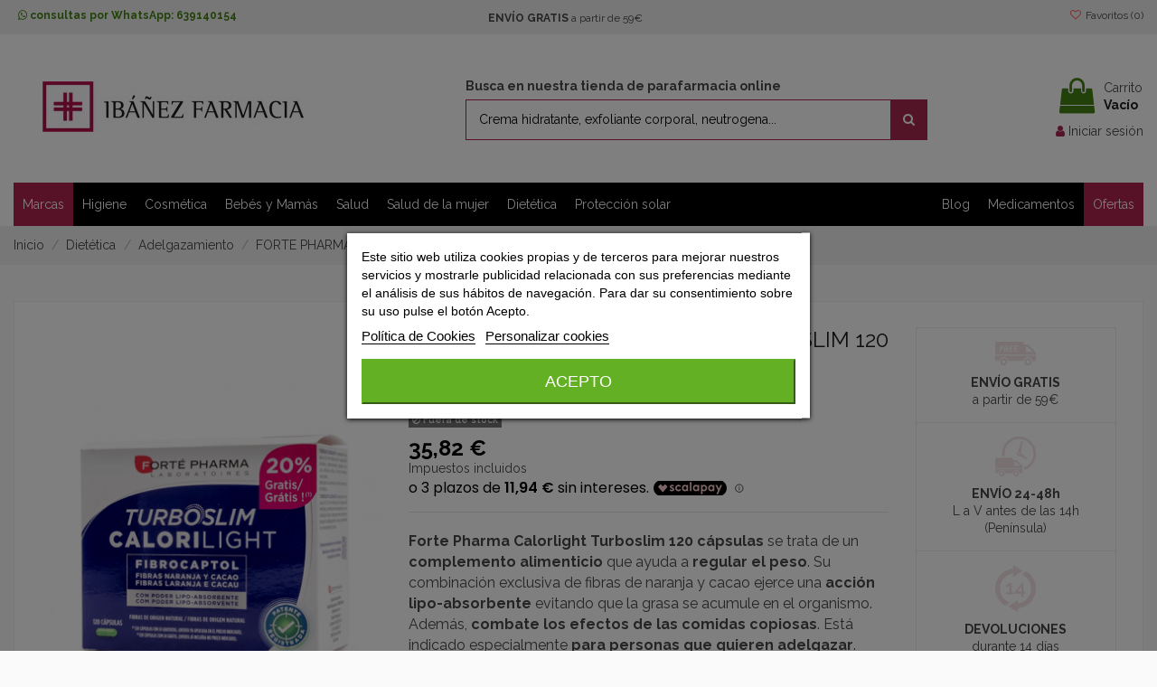

--- FILE ---
content_type: text/html; charset=utf-8
request_url: https://www.ibanezfarmacia.com/732-forte-pharma-calorilight-turboslim-120-capsulas
body_size: 31332
content:
<!doctype html>
<html lang="es">

<head>
    
        
  <meta charset="utf-8">


  <meta http-equiv="x-ua-compatible" content="ie=edge">



  


  
  



  <title>FORTE PHARMA CALORILIGHT TURBOSLIM 120 CAPS | Ibáñez Farmacia</title>
  
    
  
  
    <script data-keepinline="true">
    var ajaxGetProductUrl = '//www.ibanezfarmacia.com/module/cdc_googletagmanager/async';
    var ajaxShippingEvent = 1;
    var ajaxPaymentEvent = 1;

/* datalayer */
dataLayer = window.dataLayer || [];
    let cdcDatalayer = {"pageCategory":"product","event":"view_item","ecommerce":{"currency":"EUR","items":[{"item_name":"FORTE PHARMA CALORILIGHT TURBOSLIM 120 CAPSULAS","item_id":"732","price":"35.82","price_tax_exc":"32.56","item_brand":"FORTE PHARMA","item_category":"Dietetica","item_category2":"Adelgazamiento","quantity":1,"wholesale_price":"26.7"}]},"google_tag_params":{"ecomm_pagetype":"product","ecomm_prodid":"732","ecomm_totalvalue":35.82,"ecomm_category":"Adelgazamiento","ecomm_totalvalue_tax_exc":32.560000000000002}};
    dataLayer.push(cdcDatalayer);

/* call to GTM Tag */
(function(w,d,s,l,i){w[l]=w[l]||[];w[l].push({'gtm.start':
new Date().getTime(),event:'gtm.js'});var f=d.getElementsByTagName(s)[0],
j=d.createElement(s),dl=l!='dataLayer'?'&l='+l:'';j.async=true;j.src=
'https://www.googletagmanager.com/gtm.js?id='+i+dl;f.parentNode.insertBefore(j,f);
})(window,document,'script','dataLayer','GTM-NBNN3F9');

/* async call to avoid cache system for dynamic data */
var cdcgtmreq = new XMLHttpRequest();
cdcgtmreq.onreadystatechange = function() {
    if (cdcgtmreq.readyState == XMLHttpRequest.DONE ) {
        if (cdcgtmreq.status == 200) {
          	var datalayerJs = cdcgtmreq.responseText;
            try {
                var datalayerObj = JSON.parse(datalayerJs);
                dataLayer = dataLayer || [];
                dataLayer.push(datalayerObj);
            } catch(e) {
               console.log("[CDCGTM] error while parsing json");
            }

                    }
        dataLayer.push({
          'event': 'datalayer_ready'
        });
    }
};
cdcgtmreq.open("GET", "//www.ibanezfarmacia.com/module/cdc_googletagmanager/async?action=user" /*+ "?" + new Date().getTime()*/, true);
cdcgtmreq.setRequestHeader('X-Requested-With', 'XMLHttpRequest');
cdcgtmreq.send();
</script>
  
  <meta name="description" content="Compra online FORTE PHARMA CALORILIGHT TURBOSLIM 120 CÁPSULAS al mejor precio. Envío en 24H a toda la Península Ibérica. ¡Descúbrelo en Farmacia Ibáñez!">
  <meta name="keywords" content="FORTE PHARMA CALORILIGHT TURBOSLIM 120 CAPS">
    
      <link rel="canonical" href="https://www.ibanezfarmacia.com/732-forte-pharma-calorilight-turboslim-120-capsulas">
    

  
      

  
     




  


  

  
    


  
    
  



    <meta  content="product">
    <meta  content="https://www.ibanezfarmacia.com/732-forte-pharma-calorilight-turboslim-120-capsulas">
    <meta  content="FORTE PHARMA CALORILIGHT TURBOSLIM 120 CAPS | Ibáñez Farmacia">
    <meta  content="Ibáñez Farmacia">
    <meta  content="Compra online FORTE PHARMA CALORILIGHT TURBOSLIM 120 CÁPSULAS al mejor precio. Envío en 24H a toda la Península Ibérica. ¡Descúbrelo en Farmacia Ibáñez!">
            <meta  content="https://www.ibanezfarmacia.com/21634-thickbox_default/forte-pharma-calorilight-turboslim-120-capsulas.jpg">
        <meta  content="1100">
        <meta  content="1422">
    




      <meta name="viewport" content="width=device-width, initial-scale=1">
  




  <link rel="icon" type="image/vnd.microsoft.icon" href="https://www.ibanezfarmacia.com/img/favicon.ico?1678706368">
  <link rel="shortcut icon" type="image/x-icon" href="https://www.ibanezfarmacia.com/img/favicon.ico?1678706368">
    




    <link rel="stylesheet" href="https://www.ibanezfarmacia.com/themes/warehousechild/assets/cache/theme-9511b6501.css" type="text/css" media="all">




<link rel="preload" as="font"
      href="https://www.ibanezfarmacia.com/themes/warehouse/assets/css/font-awesome/fonts/fontawesome-webfont.woff?v=4.7.0"
      type="font/woff" crossorigin="anonymous">
<link rel="preload" as="font"
      href="https://www.ibanezfarmacia.com/themes/warehouse/assets/css/font-awesome/fonts/fontawesome-webfont.woff2?v=4.7.0"
      type="font/woff2" crossorigin="anonymous">


<link  rel="preload stylesheet"  as="style" href="https://www.ibanezfarmacia.com/themes/warehouse/assets/css/font-awesome/css/font-awesome-preload.css"
       type="text/css" crossorigin="anonymous">





  

  <script>
        var controller = "product";
        var elementorFrontendConfig = {"isEditMode":"","stretchedSectionContainer":"","instagramToken":false,"is_rtl":false,"ajax_csfr_token_url":"https:\/\/www.ibanezfarmacia.com\/module\/iqitelementor\/Actions?process=handleCsfrToken&ajax=1"};
        var iqitTheme = {"rm_sticky":"down","rm_breakpoint":0,"op_preloader":"0","cart_style":"floating","cart_confirmation":"notification","h_layout":"1","f_fixed":"","f_layout":"2","h_absolute":"0","h_sticky":"header","hw_width":"inherit","mm_content":"accordion","hm_submenu_width":"default","h_search_type":"full","pl_lazyload":true,"pl_infinity":false,"pl_rollover":false,"pl_crsl_autoplay":false,"pl_slider_ld":5,"pl_slider_d":4,"pl_slider_t":3,"pl_slider_p":2,"pp_thumbs":"leftd","pp_zoom":"modalzoom","pp_image_layout":"carousel","pp_tabs":"tabh","pl_grid_qty":false};
        var iqitextendedproduct = {"speed":"70","hook":"modal"};
        var iqitfdc_from = 59;
        var iqitmegamenu = {"sticky":"false","containerSelector":"#wrapper > .container"};
        var iqitwishlist = {"nbProducts":0};
        var prestashop = {"cart":{"products":[],"totals":{"total":{"type":"total","label":"Total","amount":0,"value":"0,00\u00a0\u20ac"},"total_including_tax":{"type":"total","label":"Total (impuestos incl.)","amount":0,"value":"0,00\u00a0\u20ac"},"total_excluding_tax":{"type":"total","label":"Total (impuestos excl.)","amount":0,"value":"0,00\u00a0\u20ac"}},"subtotals":{"products":{"type":"products","label":"Subtotal","amount":0,"value":"0,00\u00a0\u20ac"},"discounts":null,"shipping":{"type":"shipping","label":"Transporte","amount":0,"value":""},"tax":null},"products_count":0,"summary_string":"0 art\u00edculos","vouchers":{"allowed":1,"added":[]},"discounts":[],"minimalPurchase":0,"minimalPurchaseRequired":""},"currency":{"id":1,"name":"Euro","iso_code":"EUR","iso_code_num":"978","sign":"\u20ac"},"customer":{"lastname":null,"firstname":null,"email":null,"birthday":null,"newsletter":null,"newsletter_date_add":null,"optin":null,"website":null,"company":null,"siret":null,"ape":null,"is_logged":false,"gender":{"type":null,"name":null},"addresses":[]},"language":{"name":"Espa\u00f1ol (Spanish)","iso_code":"es","locale":"es-ES","language_code":"es","is_rtl":"0","date_format_lite":"d\/m\/Y","date_format_full":"d\/m\/Y H:i:s","id":1},"page":{"title":"","canonical":"https:\/\/www.ibanezfarmacia.com\/732-forte-pharma-calorilight-turboslim-120-capsulas","meta":{"title":"FORTE PHARMA CALORILIGHT TURBOSLIM 120 CAPS | Ib\u00e1\u00f1ez Farmacia","description":"Compra online FORTE PHARMA CALORILIGHT TURBOSLIM 120 C\u00c1PSULAS al mejor precio. Env\u00edo en 24H a toda la Pen\u00ednsula Ib\u00e9rica. \u00a1Desc\u00fabrelo en Farmacia Ib\u00e1\u00f1ez!","keywords":"FORTE PHARMA CALORILIGHT TURBOSLIM 120 CAPS","robots":"index"},"page_name":"product","body_classes":{"lang-es":true,"lang-rtl":false,"country-ES":true,"currency-EUR":true,"layout-full-width":true,"page-product":true,"tax-display-enabled":true,"page-customer-account":false,"product-id-732":true,"product-FORTE PHARMA CALORILIGHT TURBOSLIM 120 C\u00c1PSULAS":true,"product-id-category-600349":true,"product-id-manufacturer-161":true,"product-id-supplier-0":true,"product-available-for-order":true},"admin_notifications":[],"password-policy":{"feedbacks":{"0":"Muy d\u00e9bil","1":"D\u00e9bil","2":"Promedio","3":"Fuerte","4":"Muy fuerte","Straight rows of keys are easy to guess":"Una serie seguida de teclas de la misma fila es f\u00e1cil de adivinar","Short keyboard patterns are easy to guess":"Los patrones de teclado cortos son f\u00e1ciles de adivinar","Use a longer keyboard pattern with more turns":"Usa un patr\u00f3n de teclado m\u00e1s largo y con m\u00e1s giros","Repeats like \"aaa\" are easy to guess":"Las repeticiones como \u00abaaa\u00bb son f\u00e1ciles de adivinar","Repeats like \"abcabcabc\" are only slightly harder to guess than \"abc\"":"Las repeticiones como \"abcabcabc\" son solo un poco m\u00e1s dif\u00edciles de adivinar que \"abc\"","Sequences like abc or 6543 are easy to guess":"Sequences like \"abc\" or \"6543\" are easy to guess","Recent years are easy to guess":"Los a\u00f1os recientes son f\u00e1ciles de adivinar","Dates are often easy to guess":"Las fechas suelen ser f\u00e1ciles de adivinar","This is a top-10 common password":"Esta es una de las 10 contrase\u00f1as m\u00e1s comunes","This is a top-100 common password":"Esta es una de las 100 contrase\u00f1as m\u00e1s comunes","This is a very common password":"Esta contrase\u00f1a es muy com\u00fan","This is similar to a commonly used password":"Esta contrase\u00f1a es similar a otras contrase\u00f1as muy usadas","A word by itself is easy to guess":"Una palabra que por s\u00ed misma es f\u00e1cil de adivinar","Names and surnames by themselves are easy to guess":"Los nombres y apellidos completos son f\u00e1ciles de adivinar","Common names and surnames are easy to guess":"Los nombres comunes y los apellidos son f\u00e1ciles de adivinar","Use a few words, avoid common phrases":"Usa varias palabras, evita frases comunes","No need for symbols, digits, or uppercase letters":"No se necesitan s\u00edmbolos, d\u00edgitos o letras may\u00fasculas","Avoid repeated words and characters":"Evita repetir palabras y caracteres","Avoid sequences":"Evita secuencias","Avoid recent years":"Evita a\u00f1os recientes","Avoid years that are associated with you":"Evita a\u00f1os que puedan asociarse contigo","Avoid dates and years that are associated with you":"Evita a\u00f1os y fechas que puedan asociarse contigo","Capitalization doesn't help very much":"Las may\u00fasculas no ayudan mucho","All-uppercase is almost as easy to guess as all-lowercase":"Todo en may\u00fasculas es casi tan f\u00e1cil de adivinar como en min\u00fasculas","Reversed words aren't much harder to guess":"Las palabras invertidas no son mucho m\u00e1s dif\u00edciles de adivinar","Predictable substitutions like '@' instead of 'a' don't help very much":"Predictable substitutions like \"@\" instead of \"a\" don't help very much","Add another word or two. Uncommon words are better.":"A\u00f1ade una o dos palabras m\u00e1s. Es mejor usar palabras poco habituales."}}},"shop":{"name":"Ib\u00e1\u00f1ez Farmacia","logo":"https:\/\/www.ibanezfarmacia.com\/img\/logo-1678706325.jpg","stores_icon":"https:\/\/www.ibanezfarmacia.com\/img\/logo_stores.png","favicon":"https:\/\/www.ibanezfarmacia.com\/img\/favicon.ico"},"core_js_public_path":"\/themes\/","urls":{"base_url":"https:\/\/www.ibanezfarmacia.com\/","current_url":"https:\/\/www.ibanezfarmacia.com\/732-forte-pharma-calorilight-turboslim-120-capsulas","shop_domain_url":"https:\/\/www.ibanezfarmacia.com","img_ps_url":"https:\/\/www.ibanezfarmacia.com\/img\/","img_cat_url":"https:\/\/www.ibanezfarmacia.com\/img\/c\/","img_lang_url":"https:\/\/www.ibanezfarmacia.com\/img\/l\/","img_prod_url":"https:\/\/www.ibanezfarmacia.com\/img\/p\/","img_manu_url":"https:\/\/www.ibanezfarmacia.com\/img\/m\/","img_sup_url":"https:\/\/www.ibanezfarmacia.com\/img\/su\/","img_ship_url":"https:\/\/www.ibanezfarmacia.com\/img\/s\/","img_store_url":"https:\/\/www.ibanezfarmacia.com\/img\/st\/","img_col_url":"https:\/\/www.ibanezfarmacia.com\/img\/co\/","img_url":"https:\/\/www.ibanezfarmacia.com\/themes\/warehouse\/assets\/img\/","css_url":"https:\/\/www.ibanezfarmacia.com\/themes\/warehouse\/assets\/css\/","js_url":"https:\/\/www.ibanezfarmacia.com\/themes\/warehouse\/assets\/js\/","pic_url":"https:\/\/www.ibanezfarmacia.com\/upload\/","theme_assets":"https:\/\/www.ibanezfarmacia.com\/themes\/warehouse\/assets\/","child_theme_assets":"https:\/\/www.ibanezfarmacia.com\/themes\/warehousechild\/assets\/","child_img_url":"https:\/\/www.ibanezfarmacia.com\/themes\/warehousechild\/assets\/img\/","child_css_url":"https:\/\/www.ibanezfarmacia.com\/themes\/warehousechild\/assets\/css\/","child_js_url":"https:\/\/www.ibanezfarmacia.com\/themes\/warehousechild\/assets\/js\/","pages":{"address":"https:\/\/www.ibanezfarmacia.com\/direccion","addresses":"https:\/\/www.ibanezfarmacia.com\/direcciones","authentication":"https:\/\/www.ibanezfarmacia.com\/iniciar-sesion","manufacturer":"https:\/\/www.ibanezfarmacia.com\/marca","cart":"https:\/\/www.ibanezfarmacia.com\/carrito","category":"https:\/\/www.ibanezfarmacia.com\/index.php?controller=category","cms":"https:\/\/www.ibanezfarmacia.com\/index.php?controller=cms","contact":"https:\/\/www.ibanezfarmacia.com\/contactenos","discount":"https:\/\/www.ibanezfarmacia.com\/descuento","guest_tracking":"https:\/\/www.ibanezfarmacia.com\/seguimiento-pedido-invitado","history":"https:\/\/www.ibanezfarmacia.com\/historial-compra","identity":"https:\/\/www.ibanezfarmacia.com\/datos-personales","index":"https:\/\/www.ibanezfarmacia.com\/","my_account":"https:\/\/www.ibanezfarmacia.com\/mi-cuenta","order_confirmation":"https:\/\/www.ibanezfarmacia.com\/confirmacion-pedido","order_detail":"https:\/\/www.ibanezfarmacia.com\/index.php?controller=order-detail","order_follow":"https:\/\/www.ibanezfarmacia.com\/seguimiento-pedido","order":"https:\/\/www.ibanezfarmacia.com\/pedido","order_return":"https:\/\/www.ibanezfarmacia.com\/index.php?controller=order-return","order_slip":"https:\/\/www.ibanezfarmacia.com\/facturas-abono","pagenotfound":"https:\/\/www.ibanezfarmacia.com\/pagina-no-encontrada","password":"https:\/\/www.ibanezfarmacia.com\/recuperar-contrase\u00f1a","pdf_invoice":"https:\/\/www.ibanezfarmacia.com\/index.php?controller=pdf-invoice","pdf_order_return":"https:\/\/www.ibanezfarmacia.com\/index.php?controller=pdf-order-return","pdf_order_slip":"https:\/\/www.ibanezfarmacia.com\/index.php?controller=pdf-order-slip","prices_drop":"https:\/\/www.ibanezfarmacia.com\/productos-rebajados","product":"https:\/\/www.ibanezfarmacia.com\/index.php?controller=product","registration":"https:\/\/www.ibanezfarmacia.com\/registro","search":"https:\/\/www.ibanezfarmacia.com\/busqueda","sitemap":"https:\/\/www.ibanezfarmacia.com\/mapa-del-sitio","stores":"https:\/\/www.ibanezfarmacia.com\/tiendas","supplier":"https:\/\/www.ibanezfarmacia.com\/proveedor","brands":"https:\/\/www.ibanezfarmacia.com\/marca","register":"https:\/\/www.ibanezfarmacia.com\/registro","order_login":"https:\/\/www.ibanezfarmacia.com\/pedido?login=1"},"alternative_langs":[],"actions":{"logout":"https:\/\/www.ibanezfarmacia.com\/?mylogout="},"no_picture_image":{"bySize":{"small_default":{"url":"https:\/\/www.ibanezfarmacia.com\/img\/p\/es-default-small_default.jpg","width":98,"height":127},"cart_default":{"url":"https:\/\/www.ibanezfarmacia.com\/img\/p\/es-default-cart_default.jpg","width":125,"height":162},"home_default":{"url":"https:\/\/www.ibanezfarmacia.com\/img\/p\/es-default-home_default.jpg","width":236,"height":305},"large_default":{"url":"https:\/\/www.ibanezfarmacia.com\/img\/p\/es-default-large_default.jpg","width":381,"height":492},"medium_default":{"url":"https:\/\/www.ibanezfarmacia.com\/img\/p\/es-default-medium_default.jpg","width":452,"height":584},"thickbox_default":{"url":"https:\/\/www.ibanezfarmacia.com\/img\/p\/es-default-thickbox_default.jpg","width":1100,"height":1422}},"small":{"url":"https:\/\/www.ibanezfarmacia.com\/img\/p\/es-default-small_default.jpg","width":98,"height":127},"medium":{"url":"https:\/\/www.ibanezfarmacia.com\/img\/p\/es-default-large_default.jpg","width":381,"height":492},"large":{"url":"https:\/\/www.ibanezfarmacia.com\/img\/p\/es-default-thickbox_default.jpg","width":1100,"height":1422},"legend":""}},"configuration":{"display_taxes_label":true,"display_prices_tax_incl":true,"is_catalog":false,"show_prices":true,"opt_in":{"partner":false},"quantity_discount":{"type":"price","label":"Precio unitario"},"voucher_enabled":1,"return_enabled":0},"field_required":[],"breadcrumb":{"links":[{"title":"Inicio","url":"https:\/\/www.ibanezfarmacia.com\/"},{"title":"Diet\u00e9tica","url":"https:\/\/www.ibanezfarmacia.com\/dietetica-60026"},{"title":"Adelgazamiento","url":"https:\/\/www.ibanezfarmacia.com\/dietetica\/adelgazamiento-600349"},{"title":"FORTE PHARMA CALORILIGHT TURBOSLIM 120 C\u00c1PSULAS","url":"https:\/\/www.ibanezfarmacia.com\/732-forte-pharma-calorilight-turboslim-120-capsulas"}],"count":4},"link":{"protocol_link":"https:\/\/","protocol_content":"https:\/\/"},"time":1765884374,"static_token":"3403cfd42150899dd546e26867953069","token":"186fee27f19eb0e225c6ae24088b7f2d","debug":false};
        var psemailsubscription_subscription = "https:\/\/www.ibanezfarmacia.com\/module\/ps_emailsubscription\/subscription";
      </script>



  
<script type="text/javascript">
    var lgcookieslaw_consent_mode = 0;
    var lgcookieslaw_banner_url_ajax_controller = "https://www.ibanezfarmacia.com/module/lgcookieslaw/ajax";     var lgcookieslaw_cookie_values = null;     var lgcookieslaw_saved_preferences = 0;
    var lgcookieslaw_ajax_calls_token = "59f4700f031cb71f97d229d7e18944dd";
    var lgcookieslaw_reload = 0;
    var lgcookieslaw_block_navigation = 1;
    var lgcookieslaw_banner_position = 3;
    var lgcookieslaw_show_fixed_button = 0;
    var lgcookieslaw_save_user_consent = 1;
    var lgcookieslaw_reject_cookies_when_closing_banner = 0;
</script>


<!-- START OF DOOFINDER SCRIPT -->
  <script>
    const dfLayerOptions = {
      installationId: "317fb181-a929-41e4-aff5-53d42be30e42",
      zone: "eu1",
      language: "es",
      currency: "EUR"
    };
    (function (l, a, y, e, r, s) {
      r = l.createElement(a); r.onload = e; r.async = 1; r.src = y;
      s = l.getElementsByTagName(a)[0]; s.parentNode.insertBefore(r, s);
    })(document, 'script', 'https://cdn.doofinder.com/livelayer/1/js/loader.min.js', function () {
      doofinderLoader.load(dfLayerOptions);
    });

    document.addEventListener('doofinder.cart.add', function(event) {

      const checkIfCartItemHasVariation = (cartObject) => {
        return (cartObject.item_id === cartObject.grouping_id) ? false : true;
      }

      /**
      * Returns only ID from string
      */
      const sanitizeVariationID = (variationID) => {
        return variationID.replace(/\D/g, "")
      }

      doofinderManageCart({
        cartURL          : "https://www.ibanezfarmacia.com/carrito",  //required for prestashop 1.7, in previous versions it will be empty.
        cartToken        : "3403cfd42150899dd546e26867953069",
        productID        : checkIfCartItemHasVariation(event.detail) ? event.detail.grouping_id : event.detail.item_id,
        customizationID  : checkIfCartItemHasVariation(event.detail) ? sanitizeVariationID(event.detail.item_id) : 0,   // If there are no combinations, the value will be 0
        cuantity         : event.detail.amount,
      });
    });
  </script>
<!-- END OF DOOFINDER SCRIPT -->

<style>
    scalapay-widget {
        all: initial;
        display: block;
    }

    </style>
<script type="application/json" id="scalapayConfig">{"payIn3":{"type":"product","style":"","min":"5","max":"899","logoSize":"100","amountSelectors":"[\".current-price-value\"]","hidePrice":"false","locale":"es","numberOfInstallments":3,"frequencyNumber":30,"currencyPosition":"after","currencyDisplay":"symbol","afterWidgetText":false,"position":".product-prices"}}</script>
<script>
    

    const widgets = JSON.parse(document.getElementById('scalapayConfig').textContent ?? '');
    if (!widgets) {
        console.warn("No scalapay widgets configuration found for scalapay.")
    }

    function addWidget(product) {


        const widgetConfig = widgets[product];

        const positionElement = document.querySelector(widgetConfig['position'])

        if (positionElement?.parentNode?.querySelector(`scalapay-widget[product="${product}"]`)) {
            return;
        }

        const widget = document.createElement('scalapay-widget');
        widget.setAttribute('product', product)
        for (const widgetConfigKey in widgetConfig) {
            if (['afterWidgetText', 'position'].includes(widgetConfigKey)) continue;
            if (widgetConfigKey === 'style') {
                widget.style.cssText = ` ${widgetConfig[widgetConfigKey]}`;
                continue;
            }
            widget.setAttribute(widgetConfigKey.replace(/[A-Z]/g, letter => `-${letter.toLowerCase()}`), widgetConfig[widgetConfigKey])
        }

        positionElement?.insertAdjacentElement('afterend', widget);
    }


    document.addEventListener("DOMContentLoaded", function () {
        const observer1 = new MutationObserver(() => {
            for (const type in widgets) {
                addWidget(type)
            }
        });
        observer1.observe(document.querySelector('body'), {subtree: true, childList: true, attributes: true});
    });

    


</script>

    <script>
        (() => {
            const esmScript = document.createElement('script');
            esmScript.src = 'https://cdn.scalapay.com/widget/v3/js/scalapay-widget.esm.js';
            esmScript.type = 'module';
            document.getElementsByTagName('head')[0].appendChild(esmScript);

            const widgetScript = document.createElement('script');
            widgetScript.src = 'https://cdn.scalapay.com/widget/v3/js/scalapay-widget.js';
            widgetScript.type = 'nomodule';
            document.getElementsByTagName('head')[0].appendChild(widgetScript);
        })()
    </script>

	<meta data-module="adp-microdatos-opengraph-begin_p17v4.2.3" />
	<meta property="og:url" content="https://www.ibanezfarmacia.com/732-forte-pharma-calorilight-turboslim-120-capsulas" />

	<meta property="og:title" content="FORTE PHARMA CALORILIGHT TURBOSLIM 120 CAPS | Ibáñez Farmacia" />
	<meta property="og:description" content="Compra online FORTE PHARMA CALORILIGHT TURBOSLIM 120 CÁPSULAS al mejor precio. Envío en 24H a toda la Península Ibérica. ¡Descúbrelo en Farmacia Ibáñez!" />
	<meta property="og:site_name" content="Ibáñez Farmacia" />
	<meta property="og:locale" content="es" />
	
	<meta property="og:type" content="product" />

		
		<meta property="product:retailer_item_id" content="732"/>
	
			<meta property="og:image" content="https://www.ibanezfarmacia.com/21634-large_default/forte-pharma-calorilight-turboslim-120-capsulas.jpg"/>
		<meta property="og:image:type" content="image/jpeg"/>
		<meta property="og:image:width" content="381"/>
		<meta property="og:image:height" content="492"/>
		<meta property="og:image:alt" content="FORTE PHARMA CALORILIGHT TURBOSLIM 120 CAPS | Ibáñez Farmacia"/>
	
			<meta property="product:availability" content="out of stock"/>
		

	      	<meta property="product:brand" content="FORTE PHARMA" />
 	
 			<meta property="product:condition" content="new" />
	
								<meta property="product:price:amount" content="35.82" />
			<meta property="product:price:currency" content="EUR" />
			
	
	
<!-- TwitterCard -->
<meta name="twitter:card" content="summary_large_image">

	<meta name="twitter:title" content="FORTE PHARMA CALORILIGHT TURBOSLIM 120 CAPS | Ibáñez Farmacia">

	<meta name="twitter:description" content="Compra online FORTE PHARMA CALORILIGHT TURBOSLIM 120 CÁPSULAS al mejor precio. Envío en 24H a toda la Península Ibérica. ¡Descúbrelo en Farmacia Ibáñez!">


			<meta property="twitter:image" content="https://www.ibanezfarmacia.com/21634-large_default/forte-pharma-calorilight-turboslim-120-capsulas.jpg"/>
		<meta property="twitter:image:alt" content="FORTE PHARMA CALORILIGHT TURBOSLIM 120 CAPS | Ibáñez Farmacia"/>
	


<meta name="twitter:site" content="Ibáñez Farmacia">

<meta name="twitter:creator" content="Ibáñez Farmacia">

<meta name="twitter:domain" content="https://www.ibanezfarmacia.com/732-forte-pharma-calorilight-turboslim-120-capsulas">
	
	<meta data-module="adp-microdatos-opengraph-end_p17v4.2.3" />
<!-- Microdatos Organization -->
	
<script type="application/ld+json" id="adpmicrodatos-organization-ps17v4.2.3">
{
    "name" : "Ib\u00e1\u00f1ez Farmacia",
    "url" : "https://www.ibanezfarmacia.com/",
    "logo" : [
    	{

    	"@type" : "ImageObject",
    	"url" : "https://www.ibanezfarmacia.com/img/logo-1678706325.jpg"
    	}
    ],
    "email" : "contigo@ibanezfarmacia.com",
			"address": {
	    "@type": "PostalAddress",
	    "addressLocality": "Viladecans",
	    "postalCode": "08840",
	    "streetAddress": "Av. de la Generalitat, 28, 08840 Viladecans, Barcelona",
	    "addressRegion": "Barcelona",
	    "addressCountry": "ES"
	},
			"contactPoint" : [
		{
			"@type" : "ContactPoint",
	    	"telephone" : "+34 936 58 04 44",
	    	"contactType" : "customer service",
			"contactOption": "TollFree",
	    	"availableLanguage": [ 
	    			    				    				"Español (Spanish)"
	    				    			    	]
	    } 
	],
			
	"@context": "http://schema.org",
	"@type" : "Organization"
}
</script>


<!-- Microdatos Webpage -->
	
<script type="application/ld+json" id="adpmicrodatos-webpage-ps17v4.2.3">
{
    "@context": "http://schema.org",
    "@type" : "WebPage",
    "isPartOf": [{
        "@type":"WebSite",
        "url":  "https://www.ibanezfarmacia.com/",
        "name": "Ib\u00e1\u00f1ez Farmacia"
    }],
    "name": "FORTE PHARMA CALORILIGHT TURBOSLIM 120 CAPS | Ib\u00e1\u00f1ez Farmacia",
    "url": "https://www.ibanezfarmacia.com/732-forte-pharma-calorilight-turboslim-120-capsulas"
}
</script>



<!-- Microdatos Breadcrumb -->
	<script type="application/ld+json" id="adpmicrodatos-breadcrumblist-ps17v4.2.3">
    {
        "itemListElement": [
            {
                "item": "https://www.ibanezfarmacia.com/",
                "name": "Inicio",
                "position": 1,
                "@type": "ListItem"
            }, 
            {
                "item": "https://www.ibanezfarmacia.com/dietetica-60026",
                "name": "Diet\u00e9tica",
                "position": 2,
                "@type": "ListItem"
            }, 
            {
                "item": "https://www.ibanezfarmacia.com/dietetica/adelgazamiento-600349",
                "name": "Adelgazamiento",
                "position": 3,
                "@type": "ListItem"
            } 
        ],
        "@context": "https://schema.org/",
        "@type": "BreadcrumbList"
    }
</script>

<!-- Microdatos Producto -->
	<script type="application/ld+json" id="adpmicrodatos-product-ps17v4.2.3">
{
    "name": "FORTE PHARMA CALORILIGHT TURBOSLIM 120 C\u00c1PSULAS",
    "image": ["https:\/\/www.ibanezfarmacia.com\/21634-large_default\/forte-pharma-calorilight-turboslim-120-capsulas.jpg"],
    "url": "https://www.ibanezfarmacia.com/732-forte-pharma-calorilight-turboslim-120-capsulas",
    "productID": "732",
    "gtin13": "8470001590510",
    "category": "adelgazamiento",
    "sku": "159051",
    "brand": {
        "@type": "Brand",
        "name": "FORTE PHARMA"
    },
    "description": "Forte Pharma Calorlight Turboslim 120 c\u00e1psulas se trata de un complemento alimenticio que ayuda a regular el peso. Su combinaci\u00f3n exclusiva de fibras de naranja y cacao ejerce una acci\u00f3n lipo-absorbente evitando que la grasa se acumule en el organismo. Adem\u00e1s, combate los efectos de las comidas copiosas. Est\u00e1 indicado especialmente para personas que quieren adelgazar.",
    "offers": {
    "availability": "https://schema.org/OutOfStock",
        "price": "35.82",
        "priceCurrency": "EUR",
        "url": "https://www.ibanezfarmacia.com/732-forte-pharma-calorilight-turboslim-120-capsulas",
              "itemCondition": "https://schema.org/NewCondition",
                "seller":{
            "name": "Ib\u00e1\u00f1ez Farmacia",
            "@type": "Organization"
        },
          "@type": "Offer"
  },    "@context": "https://schema.org/",
    "@type": "Product"
}
</script>

<script>
var product_subs = [];
var Subscribe_text = "Suscribirse";
var pa_id = 0;
</script>



    
            <meta  content="32.563636">
        <meta  content="EUR">
        <meta  content="35.82">
        <meta  content="EUR">
        
    

    </head>

<body id="product" class="lang-es country-es currency-eur layout-full-width page-product tax-display-enabled product-id-732 product-forte-pharma-calorilight-turboslim-120-cApsulas product-id-category-600349 product-id-manufacturer-161 product-id-supplier-0 product-available-for-order body-desktop-header-style-w-1">


    




    <!-- Google Tag Manager (noscript) -->
<noscript><iframe src="https://www.googletagmanager.com/ns.html?id=GTM-NBNN3F9"
height="0" width="0" style="display:none;visibility:hidden"></iframe></noscript>
<!-- End Google Tag Manager (noscript) -->



<main id="main-page-content"  >
    
            

    <header id="header" class="desktop-header-style-w-1">
        
            
  <div class="header-banner">
    
  </div>




            <nav class="header-nav">
        <div class="container">
    
        <div class="row justify-content-between">
            <div class="col col-auto col-md left-nav">
                                
      
    <div id="iqithtmlandbanners-block-3"  class="d-inline-block">
        <div class="rte-content d-inline-block">
            <div>
<p style="text-align:left;"><strong> <a href="https://api.whatsapp.com/send?phone=34639140154" class="whats" style="color:#448212;"> <i class="fa fa-whatsapp" style="color:#448212;"></i> consultas por WhatsApp: 639140154 </a> </strong></p>
</div>
        </div>
    </div>


  

      
    <div id="iqithtmlandbanners-block-4"  class="d-inline-block">
        <div class="rte-content d-inline-block">
            <p><strong>ENVÍO GRATIS</strong> a partir de 59€</p>
        </div>
    </div>


  

            </div>
            <div class="col col-auto center-nav text-center">
                
             </div>
            <div class="col col-auto col-md right-nav text-right">
                <div class="d-inline-block">
    <a href="//www.ibanezfarmacia.com/module/iqitwishlist/view">
        <i class="fa fa-heart-o fa-fw" aria-hidden="true"></i> Favoritos (<span
                id="iqitwishlist-nb"></span>)
    </a>
</div>

             </div>
        </div>

                        </div>
            </nav>
        



<div id="desktop-header" class="desktop-header-style-1">
    
            
<div class="header-top">
    <div id="desktop-header-container" class="container">
        <div class="row align-items-center">
                            <div class="col col-auto col-header-left">
                    <div id="desktop_logo">
                        
  <a href="https://www.ibanezfarmacia.com/">
    <img class="logo img-fluid"
         src="https://www.ibanezfarmacia.com/img/logo-1678706325.jpg"
                  alt="Ibáñez Farmacia"
         width="361"
         height="104"
    >
  </a>

                    </div>
                    
                </div>
                <div class="col col-header-center">
                                            <div class="header-custom-html">
                            <p><strong><span style="color:#4a4a4a;">Busca en nuestra tienda de parafarmacia online </span></strong></p>
                        </div>
                                        <!-- Block search module TOP -->

<!-- Block search module TOP -->
<div id="search_widget" class="search-widget" data-search-controller-url="https://www.ibanezfarmacia.com/module/iqitsearch/searchiqit">
    <form method="get" action="https://www.ibanezfarmacia.com/module/iqitsearch/searchiqit">
        <div class="input-group">
            <input type="text" name="s" value="" data-all-text="Mostrar todos los resultados"
                   data-blog-text="Entrada en el blog"
                   data-product-text="Producto"
                   data-brands-text="Marca"
                   autocomplete="off" autocorrect="off" autocapitalize="off" spellcheck="false"
                   placeholder="Crema hidratante, exfoliante corporal, neutrogena..." class="form-control form-search-control" />
            <button type="submit" class="search-btn">
                <i class="fa fa-search"></i>
            </button>
        </div>
    </form>
</div>
<!-- /Block search module TOP -->

<!-- /Block search module TOP -->


                    
                </div>
                        <div class="col col-auto col-header-right text-right">
                                    
                                            <div id="ps-shoppingcart-wrapper">
    <div id="ps-shoppingcart"
         class="header-cart-default ps-shoppingcart dropdown">
         <div id="blockcart" class="blockcart cart-preview"
         data-refresh-url="//www.ibanezfarmacia.com/module/ps_shoppingcart/ajax">
        <a id="cart-toogle" class="cart-toogle header-btn header-cart-btn" data-toggle="dropdown" data-display="static">
            <i class="fa fa-shopping-bag fa-fw icon" aria-hidden="true"><span class="cart-products-count-btn  d-none">0</span></i>
            <span class="info-wrapper">
            <span class="title">Carrito</span>
            <span class="cart-toggle-details">
            <span class="text-faded cart-separator"> / </span>
                            Vacío
                        </span>
            </span>
        </a>
        <div id="_desktop_blockcart-content" class="dropdown-menu-custom dropdown-menu">
    <div id="blockcart-content" class="blockcart-content" >
        <div class="cart-title">
            <span class="modal-title">Tu carrito</span>
            <button type="button" id="js-cart-close" class="close">
                <span>×</span>
            </button>
            <hr>
        </div>
                    <span class="no-items">No hay más artículos en su carrito</span>
            </div>
</div> </div>




    </div>
</div>

                                        
                
                <div id="user_info">
            <a
                href="https://www.ibanezfarmacia.com/iniciar-sesion?back=https%3A%2F%2Fwww.ibanezfarmacia.com%2F732-forte-pharma-calorilight-turboslim-120-capsulas"
                title="Acceda a su cuenta de cliente"
                rel="nofollow"
        ><i class="fa fa-user" aria-hidden="true"></i>
            <span>Iniciar sesión</span>
        </a>
    </div>


                
            </div>
            <div class="col-12">
                <div class="row">
                    
                </div>
            </div>
        </div>
    </div>
</div>
<div class="container iqit-megamenu-container"><div id="iqitmegamenu-wrapper" class="iqitmegamenu-wrapper iqitmegamenu-all">
	<div class="container container-iqitmegamenu">
		<div id="iqitmegamenu-horizontal" class="iqitmegamenu  clearfix" role="navigation">

						
			<nav id="cbp-hrmenu" class="cbp-hrmenu cbp-horizontal cbp-hrsub-narrow">
				<ul>
											<li id="cbp-hrmenu-tab-9"
							class="cbp-hrmenu-tab cbp-hrmenu-tab-9 ">
							<a href="https://www.ibanezfarmacia.com/marca" class="nav-link" 
										>
										

										<span class="cbp-tab-title">
											Marcas</span>
																			</a>
																</li>
												<li id="cbp-hrmenu-tab-5"
							class="cbp-hrmenu-tab cbp-hrmenu-tab-5 ">
							<a href="https://www.ibanezfarmacia.com/higiene-60023" class="nav-link" 
										>
										

										<span class="cbp-tab-title">
											Higiene</span>
																			</a>
																</li>
												<li id="cbp-hrmenu-tab-4"
							class="cbp-hrmenu-tab cbp-hrmenu-tab-4 ">
							<a href="https://www.ibanezfarmacia.com/cosmetica-60022" class="nav-link" 
										>
										

										<span class="cbp-tab-title">
											Cosmética</span>
																			</a>
																</li>
												<li id="cbp-hrmenu-tab-6"
							class="cbp-hrmenu-tab cbp-hrmenu-tab-6 ">
							<a href="https://www.ibanezfarmacia.com/bebes-y-mamas-60027" class="nav-link" 
										>
										

										<span class="cbp-tab-title">
											Bebés y Mamás</span>
																			</a>
																</li>
												<li id="cbp-hrmenu-tab-7"
							class="cbp-hrmenu-tab cbp-hrmenu-tab-7 ">
							<a href="https://www.ibanezfarmacia.com/salud-60025" class="nav-link" 
										>
										

										<span class="cbp-tab-title">
											Salud</span>
																			</a>
																</li>
												<li id="cbp-hrmenu-tab-12"
							class="cbp-hrmenu-tab cbp-hrmenu-tab-12 ">
							<a href="https://www.ibanezfarmacia.com/salud/salud-mujer-600346" class="nav-link" 
										>
										

										<span class="cbp-tab-title">
											Salud de la mujer</span>
																			</a>
																</li>
												<li id="cbp-hrmenu-tab-8"
							class="cbp-hrmenu-tab cbp-hrmenu-tab-8 ">
							<a href="https://www.ibanezfarmacia.com/dietetica-60026" class="nav-link" 
										>
										

										<span class="cbp-tab-title">
											Dietética</span>
																			</a>
																</li>
												<li id="cbp-hrmenu-tab-11"
							class="cbp-hrmenu-tab cbp-hrmenu-tab-11 ">
							<a href="https://www.ibanezfarmacia.com/proteccion-solar-600325" class="nav-link" 
										>
										

										<span class="cbp-tab-title">
											Protección solar</span>
																			</a>
																</li>
												<li id="cbp-hrmenu-tab-13"
							class="cbp-hrmenu-tab cbp-hrmenu-tab-13 pull-right cbp-pulled-right ">
							<a href="https://www.ibanezfarmacia.com/content/22-productos-en-oferta" class="nav-link" 
										>
										

										<span class="cbp-tab-title">
											Ofertas</span>
																			</a>
																</li>
												<li id="cbp-hrmenu-tab-10"
							class="cbp-hrmenu-tab cbp-hrmenu-tab-10 pull-right cbp-pulled-right ">
							<a href="https://www.ibanezfarmacia.com/medicamentos-60021" class="nav-link" 
										>
										

										<span class="cbp-tab-title">
											Medicamentos</span>
																			</a>
																</li>
												<li id="cbp-hrmenu-tab-15"
							class="cbp-hrmenu-tab cbp-hrmenu-tab-15 pull-right cbp-pulled-right ">
							<a href="https://www.ibanezfarmacia.com/blog" class="nav-link" 
										>
										

										<span class="cbp-tab-title">
											Blog</span>
																			</a>
																</li>
											</ul>
				</nav>
			</div>
		</div>
		<div id="sticky-cart-wrapper"></div>
	</div>

		<div id="_desktop_iqitmegamenu-mobile">
		<div id="iqitmegamenu-mobile"
			class="mobile-menu js-mobile-menu  h-100  d-flex flex-column">

			<div class="mm-panel__header  mobile-menu__header-wrapper px-2 py-2">
				<div class="mobile-menu__header js-mobile-menu__header">

					<button type="button" class="mobile-menu__back-btn js-mobile-menu__back-btn btn">
						<span aria-hidden="true" class="fa fa-angle-left  align-middle mr-4"></span>
						<span class="mobile-menu__title js-mobile-menu__title paragraph-p1 align-middle"></span>
					</button>
					
				</div>
				<button type="button" class="btn btn-icon mobile-menu__close js-mobile-menu__close" aria-label="Close"
					data-toggle="dropdown">
					<span aria-hidden="true" class="fa fa-times"></span>
				</button>
			</div>

			<div class="position-relative mobile-menu__content flex-grow-1 mx-c16 my-c24 ">
				<ul
					class="position-absolute h-100  w-100  m-0 mm-panel__scroller mobile-menu__scroller px-4 py-4">
					<li class="mobile-menu__above-content"></li>
													



			
	<li class="mobile-menu__tab  d-flex flex-wrap js-mobile-menu__tab"><a  href="https://www.ibanezfarmacia.com/"  class="flex-fill mobile-menu__link">Home</a></li><li class="mobile-menu__tab  d-flex flex-wrap js-mobile-menu__tab"><a  href="https://www.ibanezfarmacia.com/cosmetica-60022"  class="flex-fill mobile-menu__link">Cosmética</a><span class="mobile-menu__arrow js-mobile-menu__link-accordion--has-submenu"><i class="fa fa-angle-down mobile-menu__expand-icon" aria-hidden="true"></i><i class="fa fa-angle-up mobile-menu__close-icon" aria-hidden="true"></i></span><div class="mobile-menu__tab-row-break"></div>
	<ul class="mobile-menu__submenu  mobile-menu__submenu--accordion js-mobile-menu__submenu"><li class="mobile-menu__tab  d-flex flex-wrap js-mobile-menu__tab"><a  href="https://www.ibanezfarmacia.com/cosmetica/ojos-cosmetica-600324"  class="flex-fill mobile-menu__link">Contorno de Ojos</a></li><li class="mobile-menu__tab  d-flex flex-wrap js-mobile-menu__tab"><a  href="https://www.ibanezfarmacia.com/cosmetica/corporal-600326"  class="flex-fill mobile-menu__link">Corporal</a><span class="mobile-menu__arrow js-mobile-menu__link-accordion--has-submenu"><i class="fa fa-angle-down mobile-menu__expand-icon" aria-hidden="true"></i><i class="fa fa-angle-up mobile-menu__close-icon" aria-hidden="true"></i></span><div class="mobile-menu__tab-row-break"></div>
	<ul class="mobile-menu__submenu  mobile-menu__submenu--accordion js-mobile-menu__submenu"><li class="mobile-menu__tab  d-flex flex-wrap js-mobile-menu__tab"><a  href="https://www.ibanezfarmacia.com/cosmetica/corporal/anticeluliticos-600495"  class="flex-fill mobile-menu__link">Anticelulíticos</a></li></ul>	</li><li class="mobile-menu__tab  d-flex flex-wrap js-mobile-menu__tab"><a  href="https://www.ibanezfarmacia.com/cosmetica/cuello-y-escote-60070047"  class="flex-fill mobile-menu__link">Cuello y Escote</a></li><li class="mobile-menu__tab  d-flex flex-wrap js-mobile-menu__tab"><a  href="https://www.ibanezfarmacia.com/cosmetica/facial-600318"  class="flex-fill mobile-menu__link">Facial</a></li><li class="mobile-menu__tab  d-flex flex-wrap js-mobile-menu__tab"><a  href="https://www.ibanezfarmacia.com/cosmetica/labios-cosmetica-60070048"  class="flex-fill mobile-menu__link">Labial</a></li><li class="mobile-menu__tab  d-flex flex-wrap js-mobile-menu__tab"><a  href="https://www.ibanezfarmacia.com/cosmetica/manos-60070037"  class="flex-fill mobile-menu__link">Manos</a></li><li class="mobile-menu__tab  d-flex flex-wrap js-mobile-menu__tab"><a  href="https://www.ibanezfarmacia.com/cosmetica/pies-cosmetica-60070038"  class="flex-fill mobile-menu__link">Pies</a></li></ul>	</li><li class="mobile-menu__tab  d-flex flex-wrap js-mobile-menu__tab"><a  href="https://www.ibanezfarmacia.com/higiene-60023"  class="flex-fill mobile-menu__link">Higiene</a><span class="mobile-menu__arrow js-mobile-menu__link-accordion--has-submenu"><i class="fa fa-angle-down mobile-menu__expand-icon" aria-hidden="true"></i><i class="fa fa-angle-up mobile-menu__close-icon" aria-hidden="true"></i></span><div class="mobile-menu__tab-row-break"></div>
	<ul class="mobile-menu__submenu  mobile-menu__submenu--accordion js-mobile-menu__submenu"><li class="mobile-menu__tab  d-flex flex-wrap js-mobile-menu__tab"><a  href="https://www.ibanezfarmacia.com/higiene/higiene-bucal-600329"  class="flex-fill mobile-menu__link">Bucal</a><span class="mobile-menu__arrow js-mobile-menu__link-accordion--has-submenu"><i class="fa fa-angle-down mobile-menu__expand-icon" aria-hidden="true"></i><i class="fa fa-angle-up mobile-menu__close-icon" aria-hidden="true"></i></span><div class="mobile-menu__tab-row-break"></div>
	<ul class="mobile-menu__submenu  mobile-menu__submenu--accordion js-mobile-menu__submenu"><li class="mobile-menu__tab  d-flex flex-wrap js-mobile-menu__tab"><a  href="https://www.ibanezfarmacia.com/higiene/higiene-bucal/blanqueadores-dentales-60070051"  class="flex-fill mobile-menu__link">Blanqueadores</a></li><li class="mobile-menu__tab  d-flex flex-wrap js-mobile-menu__tab"><a  href="https://www.ibanezfarmacia.com/higiene/higiene-bucal/cepillos-de-dientes-60070053"  class="flex-fill mobile-menu__link">Cepillos</a></li><li class="mobile-menu__tab  d-flex flex-wrap js-mobile-menu__tab"><a  href="https://www.ibanezfarmacia.com/higiene/higiene-bucal/cepillos-electricos-60070054"  class="flex-fill mobile-menu__link">Cepillos eléctricos</a></li><li class="mobile-menu__tab  d-flex flex-wrap js-mobile-menu__tab"><a  href="https://www.ibanezfarmacia.com/higiene/higiene-bucal/dentifricos-60070055"  class="flex-fill mobile-menu__link">Dentífricos</a></li><li class="mobile-menu__tab  d-flex flex-wrap js-mobile-menu__tab"><a  href="https://www.ibanezfarmacia.com/higiene/higiene-bucal/enjuagues-y-colutorios-60070056"  class="flex-fill mobile-menu__link">Enjuagues y colutorios</a></li><li class="mobile-menu__tab  d-flex flex-wrap js-mobile-menu__tab"><a  href="https://www.ibanezfarmacia.com/higiene/higiene-bucal/fijacion-y-protesis-60070057"  class="flex-fill mobile-menu__link">Fijación y prótesis</a></li><li class="mobile-menu__tab  d-flex flex-wrap js-mobile-menu__tab"><a  href="https://www.ibanezfarmacia.com/higiene/higiene-bucal/geles-dentales-60070058"  class="flex-fill mobile-menu__link">Geles</a></li><li class="mobile-menu__tab  d-flex flex-wrap js-mobile-menu__tab"><a  href="https://www.ibanezfarmacia.com/higiene/higiene-bucal/interdentales-60070060"  class="flex-fill mobile-menu__link">Interdentales</a></li><li class="mobile-menu__tab  d-flex flex-wrap js-mobile-menu__tab"><a  href="https://www.ibanezfarmacia.com/higiene/higiene-bucal/irrigadores-dentales-60070059"  class="flex-fill mobile-menu__link">Irrigadores</a></li><li class="mobile-menu__tab  d-flex flex-wrap js-mobile-menu__tab"><a  href="https://www.ibanezfarmacia.com/higiene/higiene-bucal/kits-bucales-60070061"  class="flex-fill mobile-menu__link">Kits</a></li><li class="mobile-menu__tab  d-flex flex-wrap js-mobile-menu__tab"><a  href="https://www.ibanezfarmacia.com/higiene/higiene-bucal/seda-dental-bucal-60070063"  class="flex-fill mobile-menu__link">Seda dental</a></li><li class="mobile-menu__tab  d-flex flex-wrap js-mobile-menu__tab"><a  href="https://www.ibanezfarmacia.com/higiene/higiene-bucal/sprays-bucales-60070065"  class="flex-fill mobile-menu__link">Sprays</a></li></ul>	</li><li class="mobile-menu__tab  d-flex flex-wrap js-mobile-menu__tab"><a  href="https://www.ibanezfarmacia.com/higiene/higiene-capilar-600330"  class="flex-fill mobile-menu__link">Cabello</a><span class="mobile-menu__arrow js-mobile-menu__link-accordion--has-submenu"><i class="fa fa-angle-down mobile-menu__expand-icon" aria-hidden="true"></i><i class="fa fa-angle-up mobile-menu__close-icon" aria-hidden="true"></i></span><div class="mobile-menu__tab-row-break"></div>
	<ul class="mobile-menu__submenu  mobile-menu__submenu--accordion js-mobile-menu__submenu"><li class="mobile-menu__tab  d-flex flex-wrap js-mobile-menu__tab"><a  href="https://www.ibanezfarmacia.com/higiene/higiene-capilar/acondicionador-6004132"  class="flex-fill mobile-menu__link">Acondicionador</a></li><li class="mobile-menu__tab  d-flex flex-wrap js-mobile-menu__tab"><a  href="https://www.ibanezfarmacia.com/higiene/higiene-capilar/champus-6004135"  class="flex-fill mobile-menu__link">Champús</a></li><li class="mobile-menu__tab  d-flex flex-wrap js-mobile-menu__tab"><a  href="https://www.ibanezfarmacia.com/higiene/higiene-capilar/mascarillas-capilares-60070066"  class="flex-fill mobile-menu__link">Mascarillas</a></li><li class="mobile-menu__tab  d-flex flex-wrap js-mobile-menu__tab"><a  href="https://www.ibanezfarmacia.com/higiene/higiene-capilar/tintes-6004140"  class="flex-fill mobile-menu__link">Tintes</a></li><li class="mobile-menu__tab  d-flex flex-wrap js-mobile-menu__tab"><a  href="https://www.ibanezfarmacia.com/higiene/higiene-capilar/tratamientos-capilares-60070067"  class="flex-fill mobile-menu__link">Tratamientos</a></li></ul>	</li><li class="mobile-menu__tab  d-flex flex-wrap js-mobile-menu__tab"><a  href="https://www.ibanezfarmacia.com/higiene/higiene-corporal-600331"  class="flex-fill mobile-menu__link">Corporal</a><span class="mobile-menu__arrow js-mobile-menu__link-accordion--has-submenu"><i class="fa fa-angle-down mobile-menu__expand-icon" aria-hidden="true"></i><i class="fa fa-angle-up mobile-menu__close-icon" aria-hidden="true"></i></span><div class="mobile-menu__tab-row-break"></div>
	<ul class="mobile-menu__submenu  mobile-menu__submenu--accordion js-mobile-menu__submenu"><li class="mobile-menu__tab  d-flex flex-wrap js-mobile-menu__tab"><a  href="https://www.ibanezfarmacia.com/higiene/higiene-corporal/depilacion-6004144"  class="flex-fill mobile-menu__link">Depilación</a></li><li class="mobile-menu__tab  d-flex flex-wrap js-mobile-menu__tab"><a  href="https://www.ibanezfarmacia.com/higiene/higiene-corporal/desodorantes-6004145"  class="flex-fill mobile-menu__link">Desodorantes</a></li><li class="mobile-menu__tab  d-flex flex-wrap js-mobile-menu__tab"><a  href="https://www.ibanezfarmacia.com/higiene/higiene-corporal/esponjas-6004146"  class="flex-fill mobile-menu__link">Esponjas</a></li><li class="mobile-menu__tab  d-flex flex-wrap js-mobile-menu__tab"><a  href="https://www.ibanezfarmacia.com/higiene/higiene-corporal/geles-y-jabones-de-bano-6004148"  class="flex-fill mobile-menu__link">Geles de baño</a></li></ul>	</li><li class="mobile-menu__tab  d-flex flex-wrap js-mobile-menu__tab"><a  href="https://www.ibanezfarmacia.com/higiene/higiene-intima-600332"  class="flex-fill mobile-menu__link">Intima</a><span class="mobile-menu__arrow js-mobile-menu__link-accordion--has-submenu"><i class="fa fa-angle-down mobile-menu__expand-icon" aria-hidden="true"></i><i class="fa fa-angle-up mobile-menu__close-icon" aria-hidden="true"></i></span><div class="mobile-menu__tab-row-break"></div>
	<ul class="mobile-menu__submenu  mobile-menu__submenu--accordion js-mobile-menu__submenu"><li class="mobile-menu__tab  d-flex flex-wrap js-mobile-menu__tab"><a  href="https://www.ibanezfarmacia.com/higiene/higiene-intima/irritaciones-6004153"  class="flex-fill mobile-menu__link">Irritaciones</a></li><li class="mobile-menu__tab  d-flex flex-wrap js-mobile-menu__tab"><a  href="https://www.ibanezfarmacia.com/higiene/higiene-intima/menstruaciones-6004154"  class="flex-fill mobile-menu__link">Menstruación</a></li><li class="mobile-menu__tab  d-flex flex-wrap js-mobile-menu__tab"><a  href="https://www.ibanezfarmacia.com/higiene/higiene-intima/sequedad-vaginal-6004155"  class="flex-fill mobile-menu__link">Sequedad vaginal</a></li></ul>	</li><li class="mobile-menu__tab  d-flex flex-wrap js-mobile-menu__tab"><a  href="https://www.ibanezfarmacia.com/higiene/higiene-de-manos-600334"  class="flex-fill mobile-menu__link">Manos</a></li><li class="mobile-menu__tab  d-flex flex-wrap js-mobile-menu__tab"><a  href="https://www.ibanezfarmacia.com/higiene/higiene-de-pies-600333"  class="flex-fill mobile-menu__link">Pies</a></li></ul>	</li><li class="mobile-menu__tab  d-flex flex-wrap js-mobile-menu__tab"><a  href="https://www.ibanezfarmacia.com/bebes-y-mamas-60027"  class="flex-fill mobile-menu__link">Bebés y Mamás</a><span class="mobile-menu__arrow js-mobile-menu__link-accordion--has-submenu"><i class="fa fa-angle-down mobile-menu__expand-icon" aria-hidden="true"></i><i class="fa fa-angle-up mobile-menu__close-icon" aria-hidden="true"></i></span><div class="mobile-menu__tab-row-break"></div>
	<ul class="mobile-menu__submenu  mobile-menu__submenu--accordion js-mobile-menu__submenu"><li class="mobile-menu__tab  d-flex flex-wrap js-mobile-menu__tab"><a  href="https://www.ibanezfarmacia.com/bebes-y-mamas/alimentacion-bebes-600352"  class="flex-fill mobile-menu__link">Alimentación</a><span class="mobile-menu__arrow js-mobile-menu__link-accordion--has-submenu"><i class="fa fa-angle-down mobile-menu__expand-icon" aria-hidden="true"></i><i class="fa fa-angle-up mobile-menu__close-icon" aria-hidden="true"></i></span><div class="mobile-menu__tab-row-break"></div>
	<ul class="mobile-menu__submenu  mobile-menu__submenu--accordion js-mobile-menu__submenu"><li class="mobile-menu__tab  d-flex flex-wrap js-mobile-menu__tab"><a  href="https://www.ibanezfarmacia.com/bebes-y-mamas/alimentacion-bebes/accesorios-bebe-60070005"  class="flex-fill mobile-menu__link">Accesorios</a></li><li class="mobile-menu__tab  d-flex flex-wrap js-mobile-menu__tab"><a  href="https://www.ibanezfarmacia.com/bebes-y-mamas/alimentacion-bebes/infusiones-para-bebe-60070004"  class="flex-fill mobile-menu__link">Infusiones</a></li><li class="mobile-menu__tab  d-flex flex-wrap js-mobile-menu__tab"><a  href="https://www.ibanezfarmacia.com/bebes-y-mamas/alimentacion-bebes/leches-infantiles-6004284"  class="flex-fill mobile-menu__link">Leches</a></li><li class="mobile-menu__tab  d-flex flex-wrap js-mobile-menu__tab"><a  href="https://www.ibanezfarmacia.com/bebes-y-mamas/alimentacion-bebes/papillas-para-bebe-6004285"  class="flex-fill mobile-menu__link">Papillas</a></li><li class="mobile-menu__tab  d-flex flex-wrap js-mobile-menu__tab"><a  href="https://www.ibanezfarmacia.com/bebes-y-mamas/alimentacion-bebes/potitos-para-bebe-6004286"  class="flex-fill mobile-menu__link">Potitos</a></li><li class="mobile-menu__tab  d-flex flex-wrap js-mobile-menu__tab"><a  href="https://www.ibanezfarmacia.com/bebes-y-mamas/alimentacion-bebes/zumos-para-bebe-6004287"  class="flex-fill mobile-menu__link">Zumos</a></li></ul>	</li><li class="mobile-menu__tab  d-flex flex-wrap js-mobile-menu__tab"><a  href="https://www.ibanezfarmacia.com/bebes-y-mamas/bano-bebe-6004289"  class="flex-fill mobile-menu__link">Baño</a><span class="mobile-menu__arrow js-mobile-menu__link-accordion--has-submenu"><i class="fa fa-angle-down mobile-menu__expand-icon" aria-hidden="true"></i><i class="fa fa-angle-up mobile-menu__close-icon" aria-hidden="true"></i></span><div class="mobile-menu__tab-row-break"></div>
	<ul class="mobile-menu__submenu  mobile-menu__submenu--accordion js-mobile-menu__submenu"><li class="mobile-menu__tab  d-flex flex-wrap js-mobile-menu__tab"><a  href="https://www.ibanezfarmacia.com/bebes-y-mamas/bano-bebe/accesorios-bebes-6004278"  class="flex-fill mobile-menu__link">Accesorios </a></li><li class="mobile-menu__tab  d-flex flex-wrap js-mobile-menu__tab"><a  href="https://www.ibanezfarmacia.com/bebes-y-mamas/bano-bebe/champus-bebes-60070013"  class="flex-fill mobile-menu__link">Champús</a></li><li class="mobile-menu__tab  d-flex flex-wrap js-mobile-menu__tab"><a  href="https://www.ibanezfarmacia.com/bebes-y-mamas/bano-bebe/detergente-bebes-60070017"  class="flex-fill mobile-menu__link">Detergentes</a></li><li class="mobile-menu__tab  d-flex flex-wrap js-mobile-menu__tab"><a  href="https://www.ibanezfarmacia.com/bebes-y-mamas/bano-bebe/geles-bebe-60070014"  class="flex-fill mobile-menu__link">Geles</a></li><li class="mobile-menu__tab  d-flex flex-wrap js-mobile-menu__tab"><a  href="https://www.ibanezfarmacia.com/bebes-y-mamas/bano-bebe/pasta-dental-bebes-60070020"  class="flex-fill mobile-menu__link">Pasta Dental</a></li></ul>	</li><li class="mobile-menu__tab  d-flex flex-wrap js-mobile-menu__tab"><a  href="https://www.ibanezfarmacia.com/bebes-y-mamas/cambio-del-panal-bebe-6004288"  class="flex-fill mobile-menu__link">Cambio del pañal</a><span class="mobile-menu__arrow js-mobile-menu__link-accordion--has-submenu"><i class="fa fa-angle-down mobile-menu__expand-icon" aria-hidden="true"></i><i class="fa fa-angle-up mobile-menu__close-icon" aria-hidden="true"></i></span><div class="mobile-menu__tab-row-break"></div>
	<ul class="mobile-menu__submenu  mobile-menu__submenu--accordion js-mobile-menu__submenu"><li class="mobile-menu__tab  d-flex flex-wrap js-mobile-menu__tab"><a  href="https://www.ibanezfarmacia.com/bebes-y-mamas/cambio-del-panal-bebe/cremas-para-bebe-60070008"  class="flex-fill mobile-menu__link">Cremas</a></li><li class="mobile-menu__tab  d-flex flex-wrap js-mobile-menu__tab"><a  href="https://www.ibanezfarmacia.com/bebes-y-mamas/cambio-del-panal-bebe/panales-bebe-60070006"  class="flex-fill mobile-menu__link">Pañales</a></li><li class="mobile-menu__tab  d-flex flex-wrap js-mobile-menu__tab"><a  href="https://www.ibanezfarmacia.com/bebes-y-mamas/cambio-del-panal-bebe/toallitas-bebe-60070007"  class="flex-fill mobile-menu__link">Toallitas</a></li></ul>	</li><li class="mobile-menu__tab  d-flex flex-wrap js-mobile-menu__tab"><a  href="https://www.ibanezfarmacia.com/bebes-y-mamas/cosmetica-bebe-6004293"  class="flex-fill mobile-menu__link">Cosmética</a><span class="mobile-menu__arrow js-mobile-menu__link-accordion--has-submenu"><i class="fa fa-angle-down mobile-menu__expand-icon" aria-hidden="true"></i><i class="fa fa-angle-up mobile-menu__close-icon" aria-hidden="true"></i></span><div class="mobile-menu__tab-row-break"></div>
	<ul class="mobile-menu__submenu  mobile-menu__submenu--accordion js-mobile-menu__submenu"><li class="mobile-menu__tab  d-flex flex-wrap js-mobile-menu__tab"><a  href="https://www.ibanezfarmacia.com/bebes-y-mamas/cosmetica-bebe/aceites-bebes-60070022"  class="flex-fill mobile-menu__link">Aceites</a></li><li class="mobile-menu__tab  d-flex flex-wrap js-mobile-menu__tab"><a  href="https://www.ibanezfarmacia.com/bebes-y-mamas/cosmetica-bebe/colonias-bebes-60070023"  class="flex-fill mobile-menu__link">Colonias</a></li><li class="mobile-menu__tab  d-flex flex-wrap js-mobile-menu__tab"><a  href="https://www.ibanezfarmacia.com/bebes-y-mamas/cosmetica-bebe/cremas-bebes-60070021"  class="flex-fill mobile-menu__link">Cremas</a></li></ul>	</li><li class="mobile-menu__tab  d-flex flex-wrap js-mobile-menu__tab"><a  href="https://www.ibanezfarmacia.com/bebes-y-mamas/productos-embarazo-60070001"  class="flex-fill mobile-menu__link">Embarazo</a><span class="mobile-menu__arrow js-mobile-menu__link-accordion--has-submenu"><i class="fa fa-angle-down mobile-menu__expand-icon" aria-hidden="true"></i><i class="fa fa-angle-up mobile-menu__close-icon" aria-hidden="true"></i></span><div class="mobile-menu__tab-row-break"></div>
	<ul class="mobile-menu__submenu  mobile-menu__submenu--accordion js-mobile-menu__submenu"><li class="mobile-menu__tab  d-flex flex-wrap js-mobile-menu__tab"><a  href="https://www.ibanezfarmacia.com/bebes-y-mamas/productos-embarazo/senos-mamas-6004300"  class="flex-fill mobile-menu__link">Senos</a></li><li class="mobile-menu__tab  d-flex flex-wrap js-mobile-menu__tab"><a  href="https://www.ibanezfarmacia.com/bebes-y-mamas/productos-embarazo/test-embarazo-mamas-6004365"  class="flex-fill mobile-menu__link">Test embarazo</a></li></ul>	</li><li class="mobile-menu__tab  d-flex flex-wrap js-mobile-menu__tab"><a  href="https://www.ibanezfarmacia.com/bebes-y-mamas/juguetes-bebe-6004281"  class="flex-fill mobile-menu__link">Juguetes</a><span class="mobile-menu__arrow js-mobile-menu__link-accordion--has-submenu"><i class="fa fa-angle-down mobile-menu__expand-icon" aria-hidden="true"></i><i class="fa fa-angle-up mobile-menu__close-icon" aria-hidden="true"></i></span><div class="mobile-menu__tab-row-break"></div>
	<ul class="mobile-menu__submenu  mobile-menu__submenu--accordion js-mobile-menu__submenu"><li class="mobile-menu__tab  d-flex flex-wrap js-mobile-menu__tab"><a  href="https://www.ibanezfarmacia.com/bebes-y-mamas/juguetes-bebe/juguetes-para-bebe-60070028"  class="flex-fill mobile-menu__link">Juguetes</a></li><li class="mobile-menu__tab  d-flex flex-wrap js-mobile-menu__tab"><a  href="https://www.ibanezfarmacia.com/bebes-y-mamas/juguetes-bebe/mordedores-bebes-6004282"  class="flex-fill mobile-menu__link">Mordedores</a></li></ul>	</li><li class="mobile-menu__tab  d-flex flex-wrap js-mobile-menu__tab"><a  href="https://www.ibanezfarmacia.com/bebes-y-mamas/lactancia-6004298"  class="flex-fill mobile-menu__link">Lactancia</a><span class="mobile-menu__arrow js-mobile-menu__link-accordion--has-submenu"><i class="fa fa-angle-down mobile-menu__expand-icon" aria-hidden="true"></i><i class="fa fa-angle-up mobile-menu__close-icon" aria-hidden="true"></i></span><div class="mobile-menu__tab-row-break"></div>
	<ul class="mobile-menu__submenu  mobile-menu__submenu--accordion js-mobile-menu__submenu"><li class="mobile-menu__tab  d-flex flex-wrap js-mobile-menu__tab"><a  href="https://www.ibanezfarmacia.com/bebes-y-mamas/lactancia/discos-de-lactancia-60070030"  class="flex-fill mobile-menu__link">Discos de Lactancia</a></li><li class="mobile-menu__tab  d-flex flex-wrap js-mobile-menu__tab"><a  href="https://www.ibanezfarmacia.com/bebes-y-mamas/lactancia/extractores-de-leches-6004279"  class="flex-fill mobile-menu__link">Extractores de Leches</a></li></ul>	</li><li class="mobile-menu__tab  d-flex flex-wrap js-mobile-menu__tab"><a  href="https://www.ibanezfarmacia.com/bebes-y-mamas/productos-postparto-60070003"  class="flex-fill mobile-menu__link">Postparto</a><span class="mobile-menu__arrow js-mobile-menu__link-accordion--has-submenu"><i class="fa fa-angle-down mobile-menu__expand-icon" aria-hidden="true"></i><i class="fa fa-angle-up mobile-menu__close-icon" aria-hidden="true"></i></span><div class="mobile-menu__tab-row-break"></div>
	<ul class="mobile-menu__submenu  mobile-menu__submenu--accordion js-mobile-menu__submenu"><li class="mobile-menu__tab  d-flex flex-wrap js-mobile-menu__tab"><a  href="https://www.ibanezfarmacia.com/bebes-y-mamas/productos-postparto/complementos-alimenticios-postparto-6004295"  class="flex-fill mobile-menu__link">Complementos alimenticios</a></li><li class="mobile-menu__tab  d-flex flex-wrap js-mobile-menu__tab"><a  href="https://www.ibanezfarmacia.com/bebes-y-mamas/productos-postparto/cremas-postparto-60070031"  class="flex-fill mobile-menu__link">Cremas</a></li><li class="mobile-menu__tab  d-flex flex-wrap js-mobile-menu__tab"><a  href="https://www.ibanezfarmacia.com/bebes-y-mamas/productos-postparto/higiene-postparto-6004297"  class="flex-fill mobile-menu__link">Higiene</a></li></ul>	</li><li class="mobile-menu__tab  d-flex flex-wrap js-mobile-menu__tab"><a  href="https://www.ibanezfarmacia.com/bebes-y-mamas/salud-bebe-60070000"  class="flex-fill mobile-menu__link">Salud</a><span class="mobile-menu__arrow js-mobile-menu__link-accordion--has-submenu"><i class="fa fa-angle-down mobile-menu__expand-icon" aria-hidden="true"></i><i class="fa fa-angle-up mobile-menu__close-icon" aria-hidden="true"></i></span><div class="mobile-menu__tab-row-break"></div>
	<ul class="mobile-menu__submenu  mobile-menu__submenu--accordion js-mobile-menu__submenu"><li class="mobile-menu__tab  d-flex flex-wrap js-mobile-menu__tab"><a  href="https://www.ibanezfarmacia.com/bebes-y-mamas/salud-bebe/digestiva-60070074"  class="flex-fill mobile-menu__link">Digestiva</a></li><li class="mobile-menu__tab  d-flex flex-wrap js-mobile-menu__tab"><a  href="https://www.ibanezfarmacia.com/bebes-y-mamas/salud-bebe/salud-nasal-bebe-6004290"  class="flex-fill mobile-menu__link">Nasal</a></li></ul>	</li></ul>	</li><li class="mobile-menu__tab  d-flex flex-wrap js-mobile-menu__tab"><a  href="https://www.ibanezfarmacia.com/salud-60025"  class="flex-fill mobile-menu__link">Salud</a><span class="mobile-menu__arrow js-mobile-menu__link-accordion--has-submenu"><i class="fa fa-angle-down mobile-menu__expand-icon" aria-hidden="true"></i><i class="fa fa-angle-up mobile-menu__close-icon" aria-hidden="true"></i></span><div class="mobile-menu__tab-row-break"></div>
	<ul class="mobile-menu__submenu  mobile-menu__submenu--accordion js-mobile-menu__submenu"><li class="mobile-menu__tab  d-flex flex-wrap js-mobile-menu__tab"><a  href="https://www.ibanezfarmacia.com/salud/cuidado-circulatorio-600340"  class="flex-fill mobile-menu__link">Cuidado Circulatorio</a></li><li class="mobile-menu__tab  d-flex flex-wrap js-mobile-menu__tab"><a  href="https://www.ibanezfarmacia.com/salud/cuidado-de-la-piel-600343"  class="flex-fill mobile-menu__link">Cuidado de la PIel</a><span class="mobile-menu__arrow js-mobile-menu__link-accordion--has-submenu"><i class="fa fa-angle-down mobile-menu__expand-icon" aria-hidden="true"></i><i class="fa fa-angle-up mobile-menu__close-icon" aria-hidden="true"></i></span><div class="mobile-menu__tab-row-break"></div>
	<ul class="mobile-menu__submenu  mobile-menu__submenu--accordion js-mobile-menu__submenu"><li class="mobile-menu__tab  d-flex flex-wrap js-mobile-menu__tab"><a  href="https://www.ibanezfarmacia.com/salud/cuidado-de-la-piel/cicatrices-6004218"  class="flex-fill mobile-menu__link">Cicatrices</a></li><li class="mobile-menu__tab  d-flex flex-wrap js-mobile-menu__tab"><a  href="https://www.ibanezfarmacia.com/salud/cuidado-de-la-piel/dermatitis-6004219"  class="flex-fill mobile-menu__link">Dermatitis</a></li><li class="mobile-menu__tab  d-flex flex-wrap js-mobile-menu__tab"><a  href="https://www.ibanezfarmacia.com/salud/cuidado-de-la-piel/grietas-y-cortes-6004220"  class="flex-fill mobile-menu__link">Grietas y cortes</a></li><li class="mobile-menu__tab  d-flex flex-wrap js-mobile-menu__tab"><a  href="https://www.ibanezfarmacia.com/salud/cuidado-de-la-piel/hiperqueratosis-6004222"  class="flex-fill mobile-menu__link">Hiperqueratosis</a></li><li class="mobile-menu__tab  d-flex flex-wrap js-mobile-menu__tab"><a  href="https://www.ibanezfarmacia.com/salud/cuidado-de-la-piel/irritaciones-piel-6004223"  class="flex-fill mobile-menu__link">Irritaciones</a></li><li class="mobile-menu__tab  d-flex flex-wrap js-mobile-menu__tab"><a  href="https://www.ibanezfarmacia.com/salud/cuidado-de-la-piel/picores-6004224"  class="flex-fill mobile-menu__link">Picores</a></li><li class="mobile-menu__tab  d-flex flex-wrap js-mobile-menu__tab"><a  href="https://www.ibanezfarmacia.com/salud/cuidado-de-la-piel/tatuajes-6004225"  class="flex-fill mobile-menu__link">Tatuajes</a></li><li class="mobile-menu__tab  d-flex flex-wrap js-mobile-menu__tab"><a  href="https://www.ibanezfarmacia.com/salud/cuidado-de-la-piel/tratamientos-6004226"  class="flex-fill mobile-menu__link">Tratamientos</a></li></ul>	</li><li class="mobile-menu__tab  d-flex flex-wrap js-mobile-menu__tab"><a  href="https://www.ibanezfarmacia.com/salud/cuidado-digestivo-600341"  class="flex-fill mobile-menu__link">Cuidado Digestivo</a></li><li class="mobile-menu__tab  d-flex flex-wrap js-mobile-menu__tab"><a  href="https://www.ibanezfarmacia.com/salud/cuidado-muscular-600342"  class="flex-fill mobile-menu__link">Cuidado Muscular</a><span class="mobile-menu__arrow js-mobile-menu__link-accordion--has-submenu"><i class="fa fa-angle-down mobile-menu__expand-icon" aria-hidden="true"></i><i class="fa fa-angle-up mobile-menu__close-icon" aria-hidden="true"></i></span><div class="mobile-menu__tab-row-break"></div>
	<ul class="mobile-menu__submenu  mobile-menu__submenu--accordion js-mobile-menu__submenu"><li class="mobile-menu__tab  d-flex flex-wrap js-mobile-menu__tab"><a  href="https://www.ibanezfarmacia.com/salud/cuidado-muscular/articulaciones-6004216"  class="flex-fill mobile-menu__link">Articulaciones</a></li><li class="mobile-menu__tab  d-flex flex-wrap js-mobile-menu__tab"><a  href="https://www.ibanezfarmacia.com/salud/cuidado-muscular/musculos-6004217"  class="flex-fill mobile-menu__link">Músculos</a></li></ul>	</li><li class="mobile-menu__tab  d-flex flex-wrap js-mobile-menu__tab"><a  href="https://www.ibanezfarmacia.com/salud/cuidado-respiratorio-600344"  class="flex-fill mobile-menu__link">Cuidado Respiratorio</a><span class="mobile-menu__arrow js-mobile-menu__link-accordion--has-submenu"><i class="fa fa-angle-down mobile-menu__expand-icon" aria-hidden="true"></i><i class="fa fa-angle-up mobile-menu__close-icon" aria-hidden="true"></i></span><div class="mobile-menu__tab-row-break"></div>
	<ul class="mobile-menu__submenu  mobile-menu__submenu--accordion js-mobile-menu__submenu"><li class="mobile-menu__tab  d-flex flex-wrap js-mobile-menu__tab"><a  href="https://www.ibanezfarmacia.com/salud/cuidado-respiratorio/antirronquidos-6004230"  class="flex-fill mobile-menu__link">Antirronquidos</a></li><li class="mobile-menu__tab  d-flex flex-wrap js-mobile-menu__tab"><a  href="https://www.ibanezfarmacia.com/salud/cuidado-respiratorio/antitabaco-6004231"  class="flex-fill mobile-menu__link">Antitabaco</a></li><li class="mobile-menu__tab  d-flex flex-wrap js-mobile-menu__tab"><a  href="https://www.ibanezfarmacia.com/salud/cuidado-respiratorio/garganta-6004233"  class="flex-fill mobile-menu__link">Garganta</a></li><li class="mobile-menu__tab  d-flex flex-wrap js-mobile-menu__tab"><a  href="https://www.ibanezfarmacia.com/salud/cuidado-respiratorio/higiene-e-hidratacion-6004234"  class="flex-fill mobile-menu__link">Higiene e hidratación</a></li><li class="mobile-menu__tab  d-flex flex-wrap js-mobile-menu__tab"><a  href="https://www.ibanezfarmacia.com/salud/cuidado-respiratorio/nebulizador-6004235"  class="flex-fill mobile-menu__link">Nebulizador</a></li><li class="mobile-menu__tab  d-flex flex-wrap js-mobile-menu__tab"><a  href="https://www.ibanezfarmacia.com/salud/cuidado-respiratorio/tos-6004238"  class="flex-fill mobile-menu__link">Tos</a></li></ul>	</li><li class="mobile-menu__tab  d-flex flex-wrap js-mobile-menu__tab"><a  href="https://www.ibanezfarmacia.com/salud/salud-mujer-600346"  class="flex-fill mobile-menu__link">Salud Mujer</a><span class="mobile-menu__arrow js-mobile-menu__link-accordion--has-submenu"><i class="fa fa-angle-down mobile-menu__expand-icon" aria-hidden="true"></i><i class="fa fa-angle-up mobile-menu__close-icon" aria-hidden="true"></i></span><div class="mobile-menu__tab-row-break"></div>
	<ul class="mobile-menu__submenu  mobile-menu__submenu--accordion js-mobile-menu__submenu"><li class="mobile-menu__tab  d-flex flex-wrap js-mobile-menu__tab"><a  href="https://www.ibanezfarmacia.com/salud/salud-mujer/embarazo-6004362"  class="flex-fill mobile-menu__link">Embarazo</a></li><li class="mobile-menu__tab  d-flex flex-wrap js-mobile-menu__tab"><a  href="https://www.ibanezfarmacia.com/salud/salud-mujer/fertilidad-60070110"  class="flex-fill mobile-menu__link">Fertilidad</a></li><li class="mobile-menu__tab  d-flex flex-wrap js-mobile-menu__tab"><a  href="https://www.ibanezfarmacia.com/salud/salud-mujer/flora-vaginal-6004244"  class="flex-fill mobile-menu__link">Flora vaginal</a></li><li class="mobile-menu__tab  d-flex flex-wrap js-mobile-menu__tab"><a  href="https://www.ibanezfarmacia.com/salud/salud-mujer/menopausia-6004246"  class="flex-fill mobile-menu__link">Menopausia</a></li><li class="mobile-menu__tab  d-flex flex-wrap js-mobile-menu__tab"><a  href="https://www.ibanezfarmacia.com/salud/salud-mujer/sintomas-menstruales-6004247"  class="flex-fill mobile-menu__link">Sintomas menstruales</a></li></ul>	</li><li class="mobile-menu__tab  d-flex flex-wrap js-mobile-menu__tab"><a  href="https://www.ibanezfarmacia.com/salud/salud-ocular-600365"  class="flex-fill mobile-menu__link">Salud ocular</a><span class="mobile-menu__arrow js-mobile-menu__link-accordion--has-submenu"><i class="fa fa-angle-down mobile-menu__expand-icon" aria-hidden="true"></i><i class="fa fa-angle-up mobile-menu__close-icon" aria-hidden="true"></i></span><div class="mobile-menu__tab-row-break"></div>
	<ul class="mobile-menu__submenu  mobile-menu__submenu--accordion js-mobile-menu__submenu"><li class="mobile-menu__tab  d-flex flex-wrap js-mobile-menu__tab"><a  href="https://www.ibanezfarmacia.com/salud/salud-ocular/dmae-6004340"  class="flex-fill mobile-menu__link">DMAE</a></li><li class="mobile-menu__tab  d-flex flex-wrap js-mobile-menu__tab"><a  href="https://www.ibanezfarmacia.com/salud/salud-ocular/higiene-ocular-6004339"  class="flex-fill mobile-menu__link">Higiene ocular</a></li><li class="mobile-menu__tab  d-flex flex-wrap js-mobile-menu__tab"><a  href="https://www.ibanezfarmacia.com/salud/salud-ocular/ojo-seco-6004338"  class="flex-fill mobile-menu__link">Ojo seco</a></li></ul>	</li><li class="mobile-menu__tab  d-flex flex-wrap js-mobile-menu__tab"><a  href="https://www.ibanezfarmacia.com/salud/salud-sexual-600347"  class="flex-fill mobile-menu__link">Salud Sexual</a><span class="mobile-menu__arrow js-mobile-menu__link-accordion--has-submenu"><i class="fa fa-angle-down mobile-menu__expand-icon" aria-hidden="true"></i><i class="fa fa-angle-up mobile-menu__close-icon" aria-hidden="true"></i></span><div class="mobile-menu__tab-row-break"></div>
	<ul class="mobile-menu__submenu  mobile-menu__submenu--accordion js-mobile-menu__submenu"><li class="mobile-menu__tab  d-flex flex-wrap js-mobile-menu__tab"><a  href="https://www.ibanezfarmacia.com/salud/salud-sexual/juguetes-6004248"  class="flex-fill mobile-menu__link">Juguetes</a></li><li class="mobile-menu__tab  d-flex flex-wrap js-mobile-menu__tab"><a  href="https://www.ibanezfarmacia.com/salud/salud-sexual/lubricantes-6004249"  class="flex-fill mobile-menu__link">Lubricantes</a></li><li class="mobile-menu__tab  d-flex flex-wrap js-mobile-menu__tab"><a  href="https://www.ibanezfarmacia.com/salud/salud-sexual/preservativos-6004250"  class="flex-fill mobile-menu__link">Preservativos</a></li><li class="mobile-menu__tab  d-flex flex-wrap js-mobile-menu__tab"><a  href="https://www.ibanezfarmacia.com/salud/salud-sexual/vigorizantes-6004251"  class="flex-fill mobile-menu__link">Vigorizantes</a></li></ul>	</li><li class="mobile-menu__tab  d-flex flex-wrap js-mobile-menu__tab"><a  href="https://www.ibanezfarmacia.com/salud/sistema-urinario-600345"  class="flex-fill mobile-menu__link">Sistema Urinario</a><span class="mobile-menu__arrow js-mobile-menu__link-accordion--has-submenu"><i class="fa fa-angle-down mobile-menu__expand-icon" aria-hidden="true"></i><i class="fa fa-angle-up mobile-menu__close-icon" aria-hidden="true"></i></span><div class="mobile-menu__tab-row-break"></div>
	<ul class="mobile-menu__submenu  mobile-menu__submenu--accordion js-mobile-menu__submenu"><li class="mobile-menu__tab  d-flex flex-wrap js-mobile-menu__tab"><a  href="https://www.ibanezfarmacia.com/salud/sistema-urinario/cistitis-6004239"  class="flex-fill mobile-menu__link">Cistitis</a></li></ul>	</li><li class="mobile-menu__tab  d-flex flex-wrap js-mobile-menu__tab"><a  href="https://www.ibanezfarmacia.com/salud/sueno-60070115"  class="flex-fill mobile-menu__link">Sueño</a></li></ul>	</li><li class="mobile-menu__tab  d-flex flex-wrap js-mobile-menu__tab"><a  href="https://www.ibanezfarmacia.com/salud/salud-mujer-600346"  class="flex-fill mobile-menu__link">Salud Mujer</a><span class="mobile-menu__arrow js-mobile-menu__link-accordion--has-submenu"><i class="fa fa-angle-down mobile-menu__expand-icon" aria-hidden="true"></i><i class="fa fa-angle-up mobile-menu__close-icon" aria-hidden="true"></i></span><div class="mobile-menu__tab-row-break"></div>
	<ul class="mobile-menu__submenu  mobile-menu__submenu--accordion js-mobile-menu__submenu"><li class="mobile-menu__tab  d-flex flex-wrap js-mobile-menu__tab"><a  href="https://www.ibanezfarmacia.com/salud/salud-mujer/embarazo-6004362"  class="flex-fill mobile-menu__link">Embarazo</a></li><li class="mobile-menu__tab  d-flex flex-wrap js-mobile-menu__tab"><a  href="https://www.ibanezfarmacia.com/salud/salud-mujer/fertilidad-60070110"  class="flex-fill mobile-menu__link">Fertilidad</a></li><li class="mobile-menu__tab  d-flex flex-wrap js-mobile-menu__tab"><a  href="https://www.ibanezfarmacia.com/salud/salud-mujer/flora-vaginal-6004244"  class="flex-fill mobile-menu__link">Flora vaginal</a></li><li class="mobile-menu__tab  d-flex flex-wrap js-mobile-menu__tab"><a  href="https://www.ibanezfarmacia.com/salud/salud-mujer/menopausia-6004246"  class="flex-fill mobile-menu__link">Menopausia</a></li><li class="mobile-menu__tab  d-flex flex-wrap js-mobile-menu__tab"><a  href="https://www.ibanezfarmacia.com/salud/salud-mujer/sintomas-menstruales-6004247"  class="flex-fill mobile-menu__link">Sintomas menstruales</a></li></ul>	</li><li class="mobile-menu__tab  d-flex flex-wrap js-mobile-menu__tab"><a  href="https://www.ibanezfarmacia.com/dietetica-60026"  class="flex-fill mobile-menu__link">Dietética</a><span class="mobile-menu__arrow js-mobile-menu__link-accordion--has-submenu"><i class="fa fa-angle-down mobile-menu__expand-icon" aria-hidden="true"></i><i class="fa fa-angle-up mobile-menu__close-icon" aria-hidden="true"></i></span><div class="mobile-menu__tab-row-break"></div>
	<ul class="mobile-menu__submenu  mobile-menu__submenu--accordion js-mobile-menu__submenu"><li class="mobile-menu__tab  d-flex flex-wrap js-mobile-menu__tab"><a  href="https://www.ibanezfarmacia.com/dietetica/adelgazamiento-600349"  class="flex-fill mobile-menu__link">Adelgazamiento</a></li><li class="mobile-menu__tab  d-flex flex-wrap js-mobile-menu__tab"><a  href="https://www.ibanezfarmacia.com/dietetica/complen-alimentarios-y-vitamin-600348"  class="flex-fill mobile-menu__link">Complementos Alimenticios</a><span class="mobile-menu__arrow js-mobile-menu__link-accordion--has-submenu"><i class="fa fa-angle-down mobile-menu__expand-icon" aria-hidden="true"></i><i class="fa fa-angle-up mobile-menu__close-icon" aria-hidden="true"></i></span><div class="mobile-menu__tab-row-break"></div>
	<ul class="mobile-menu__submenu  mobile-menu__submenu--accordion js-mobile-menu__submenu"><li class="mobile-menu__tab  d-flex flex-wrap js-mobile-menu__tab"><a  href="https://www.ibanezfarmacia.com/dietetica/complen-alimentarios-y-vitamin/defensas-6004252"  class="flex-fill mobile-menu__link">Defensas</a></li><li class="mobile-menu__tab  d-flex flex-wrap js-mobile-menu__tab"><a  href="https://www.ibanezfarmacia.com/dietetica/complen-alimentarios-y-vitamin/fertilidad-6004253"  class="flex-fill mobile-menu__link">Fertilidad</a></li><li class="mobile-menu__tab  d-flex flex-wrap js-mobile-menu__tab"><a  href="https://www.ibanezfarmacia.com/dietetica/complen-alimentarios-y-vitamin/infantiles-6004254"  class="flex-fill mobile-menu__link">Infantiles</a></li><li class="mobile-menu__tab  d-flex flex-wrap js-mobile-menu__tab"><a  href="https://www.ibanezfarmacia.com/dietetica/complen-alimentarios-y-vitamin/jaleas-6004255"  class="flex-fill mobile-menu__link">Jaleas</a></li><li class="mobile-menu__tab  d-flex flex-wrap js-mobile-menu__tab"><a  href="https://www.ibanezfarmacia.com/dietetica/complen-alimentarios-y-vitamin/levaduras-6004256"  class="flex-fill mobile-menu__link">Levaduras</a></li><li class="mobile-menu__tab  d-flex flex-wrap js-mobile-menu__tab"><a  href="https://www.ibanezfarmacia.com/dietetica/complen-alimentarios-y-vitamin/memoria-y-estudio-6004257"  class="flex-fill mobile-menu__link">Memoria y estudio</a></li><li class="mobile-menu__tab  d-flex flex-wrap js-mobile-menu__tab"><a  href="https://www.ibanezfarmacia.com/dietetica/complen-alimentarios-y-vitamin/minerales-6004258"  class="flex-fill mobile-menu__link">Minerales</a></li><li class="mobile-menu__tab  d-flex flex-wrap js-mobile-menu__tab"><a  href="https://www.ibanezfarmacia.com/dietetica/complen-alimentarios-y-vitamin/multivitaminicos-6004259"  class="flex-fill mobile-menu__link">Multivitamínicos</a></li><li class="mobile-menu__tab  d-flex flex-wrap js-mobile-menu__tab"><a  href="https://www.ibanezfarmacia.com/dietetica/complen-alimentarios-y-vitamin/vista-6004260"  class="flex-fill mobile-menu__link">Vista</a></li><li class="mobile-menu__tab  d-flex flex-wrap js-mobile-menu__tab"><a  href="https://www.ibanezfarmacia.com/dietetica/complen-alimentarios-y-vitamin/vitalidad-6004261"  class="flex-fill mobile-menu__link">Vitalidad</a></li><li class="mobile-menu__tab  d-flex flex-wrap js-mobile-menu__tab"><a  href="https://www.ibanezfarmacia.com/dietetica/complen-alimentarios-y-vitamin/vitaminas-6004262"  class="flex-fill mobile-menu__link">Vitaminas</a></li></ul>	</li><li class="mobile-menu__tab  d-flex flex-wrap js-mobile-menu__tab"><a  href="https://www.ibanezfarmacia.com/dietetica/dietetica-deportiva-600350"  class="flex-fill mobile-menu__link">Deportes</a></li><li class="mobile-menu__tab  d-flex flex-wrap js-mobile-menu__tab"><a  href="https://www.ibanezfarmacia.com/dietetica/vitaminas-y-minerales-online-60070072"  class="flex-fill mobile-menu__link">Vitaminas y Minerales</a></li></ul>	</li><li class="mobile-menu__tab  d-flex flex-wrap js-mobile-menu__tab"><a  href="https://www.ibanezfarmacia.com/farmacia-en-casa/ortopedia-600339"  class="flex-fill mobile-menu__link">Ortopedia</a><span class="mobile-menu__arrow js-mobile-menu__link-accordion--has-submenu"><i class="fa fa-angle-down mobile-menu__expand-icon" aria-hidden="true"></i><i class="fa fa-angle-up mobile-menu__close-icon" aria-hidden="true"></i></span><div class="mobile-menu__tab-row-break"></div>
	<ul class="mobile-menu__submenu  mobile-menu__submenu--accordion js-mobile-menu__submenu"><li class="mobile-menu__tab  d-flex flex-wrap js-mobile-menu__tab"><a  href="https://www.ibanezfarmacia.com/farmacia-en-casa/ortopedia/antiescaras-6004200"  class="flex-fill mobile-menu__link">Antiescaras</a></li><li class="mobile-menu__tab  d-flex flex-wrap js-mobile-menu__tab"><a  href="https://www.ibanezfarmacia.com/farmacia-en-casa/ortopedia/ayudas-tecnicas-6004184"  class="flex-fill mobile-menu__link">Ayudas técnicas</a></li><li class="mobile-menu__tab  d-flex flex-wrap js-mobile-menu__tab"><a  href="https://www.ibanezfarmacia.com/farmacia-en-casa/ortopedia/bastones-6004185"  class="flex-fill mobile-menu__link">Bastones</a></li><li class="mobile-menu__tab  d-flex flex-wrap js-mobile-menu__tab"><a  href="https://www.ibanezfarmacia.com/farmacia-en-casa/ortopedia/bolsas-de-agua-6004186"  class="flex-fill mobile-menu__link">Bolsas de agua</a></li><li class="mobile-menu__tab  d-flex flex-wrap js-mobile-menu__tab"><a  href="https://www.ibanezfarmacia.com/farmacia-en-casa/ortopedia/bolsas-frio-calor-6004187"  class="flex-fill mobile-menu__link">Bolsas frio-calor</a></li><li class="mobile-menu__tab  d-flex flex-wrap js-mobile-menu__tab"><a  href="https://www.ibanezfarmacia.com/farmacia-en-casa/ortopedia/cabestrillo-60070092"  class="flex-fill mobile-menu__link">Cabestrillo</a></li><li class="mobile-menu__tab  d-flex flex-wrap js-mobile-menu__tab"><a  href="https://www.ibanezfarmacia.com/farmacia-en-casa/ortopedia/calzado-6004188"  class="flex-fill mobile-menu__link">Calzado</a></li><li class="mobile-menu__tab  d-flex flex-wrap js-mobile-menu__tab"><a  href="https://www.ibanezfarmacia.com/farmacia-en-casa/ortopedia/coderas-6004189"  class="flex-fill mobile-menu__link">Coderas</a></li><li class="mobile-menu__tab  d-flex flex-wrap js-mobile-menu__tab"><a  href="https://www.ibanezfarmacia.com/farmacia-en-casa/ortopedia/collarines-cervicales-6004190"  class="flex-fill mobile-menu__link">Collarines cervicales</a></li><li class="mobile-menu__tab  d-flex flex-wrap js-mobile-menu__tab"><a  href="https://www.ibanezfarmacia.com/farmacia-en-casa/ortopedia/fajas-6004191"  class="flex-fill mobile-menu__link">Fajas</a></li><li class="mobile-menu__tab  d-flex flex-wrap js-mobile-menu__tab"><a  href="https://www.ibanezfarmacia.com/farmacia-en-casa/ortopedia/guantes-6004193"  class="flex-fill mobile-menu__link">Guantes</a></li><li class="mobile-menu__tab  d-flex flex-wrap js-mobile-menu__tab"><a  href="https://www.ibanezfarmacia.com/farmacia-en-casa/ortopedia/mascarillas-6004194"  class="flex-fill mobile-menu__link">Mascarillas</a></li><li class="mobile-menu__tab  d-flex flex-wrap js-mobile-menu__tab"><a  href="https://www.ibanezfarmacia.com/farmacia-en-casa/ortopedia/medias-6004195"  class="flex-fill mobile-menu__link">Medias</a></li><li class="mobile-menu__tab  d-flex flex-wrap js-mobile-menu__tab"><a  href="https://www.ibanezfarmacia.com/farmacia-en-casa/ortopedia/muletas-6004196"  class="flex-fill mobile-menu__link">Muletas</a></li><li class="mobile-menu__tab  d-flex flex-wrap js-mobile-menu__tab"><a  href="https://www.ibanezfarmacia.com/farmacia-en-casa/ortopedia/munequera-60070094"  class="flex-fill mobile-menu__link">Muñequera</a></li><li class="mobile-menu__tab  d-flex flex-wrap js-mobile-menu__tab"><a  href="https://www.ibanezfarmacia.com/farmacia-en-casa/ortopedia/muslera-60070096"  class="flex-fill mobile-menu__link">Muslera</a></li><li class="mobile-menu__tab  d-flex flex-wrap js-mobile-menu__tab"><a  href="https://www.ibanezfarmacia.com/farmacia-en-casa/ortopedia/pies-6004197"  class="flex-fill mobile-menu__link">Pies</a></li><li class="mobile-menu__tab  d-flex flex-wrap js-mobile-menu__tab"><a  href="https://www.ibanezfarmacia.com/farmacia-en-casa/ortopedia/plantillas-6004198"  class="flex-fill mobile-menu__link">Plantillas</a></li><li class="mobile-menu__tab  d-flex flex-wrap js-mobile-menu__tab"><a  href="https://www.ibanezfarmacia.com/farmacia-en-casa/ortopedia/rodillera-60070095"  class="flex-fill mobile-menu__link">Rodillera</a></li><li class="mobile-menu__tab  d-flex flex-wrap js-mobile-menu__tab"><a  href="https://www.ibanezfarmacia.com/farmacia-en-casa/ortopedia/sillas-de-ruedas-60070093"  class="flex-fill mobile-menu__link">Sillas de ruedas</a></li><li class="mobile-menu__tab  d-flex flex-wrap js-mobile-menu__tab"><a  href="https://www.ibanezfarmacia.com/farmacia-en-casa/ortopedia/sujecion-6004199"  class="flex-fill mobile-menu__link">Sujeción</a></li><li class="mobile-menu__tab  d-flex flex-wrap js-mobile-menu__tab"><a  href="https://www.ibanezfarmacia.com/farmacia-en-casa/ortopedia/tobillera-60070090"  class="flex-fill mobile-menu__link">Tobillera</a></li><li class="mobile-menu__tab  d-flex flex-wrap js-mobile-menu__tab"><a  href="https://www.ibanezfarmacia.com/farmacia-en-casa/ortopedia/vendas-60070091"  class="flex-fill mobile-menu__link">Vendas</a></li></ul>	</li><li class="mobile-menu__tab  d-flex flex-wrap js-mobile-menu__tab"><a  href="https://www.ibanezfarmacia.com/medicamentos-60021"  class="flex-fill mobile-menu__link">Medicamentos</a><span class="mobile-menu__arrow js-mobile-menu__link-accordion--has-submenu"><i class="fa fa-angle-down mobile-menu__expand-icon" aria-hidden="true"></i><i class="fa fa-angle-up mobile-menu__close-icon" aria-hidden="true"></i></span><div class="mobile-menu__tab-row-break"></div>
	<ul class="mobile-menu__submenu  mobile-menu__submenu--accordion js-mobile-menu__submenu"><li class="mobile-menu__tab  d-flex flex-wrap js-mobile-menu__tab"><a  href="https://www.ibanezfarmacia.com/medicamentos/alergia-600367"  class="flex-fill mobile-menu__link">Alergia</a></li><li class="mobile-menu__tab  d-flex flex-wrap js-mobile-menu__tab"><a  href="https://www.ibanezfarmacia.com/medicamentos/alergias-60033"  class="flex-fill mobile-menu__link">Alergias</a><span class="mobile-menu__arrow js-mobile-menu__link-accordion--has-submenu"><i class="fa fa-angle-down mobile-menu__expand-icon" aria-hidden="true"></i><i class="fa fa-angle-up mobile-menu__close-icon" aria-hidden="true"></i></span><div class="mobile-menu__tab-row-break"></div>
	<ul class="mobile-menu__submenu  mobile-menu__submenu--accordion js-mobile-menu__submenu"><li class="mobile-menu__tab  d-flex flex-wrap js-mobile-menu__tab"><a  href="https://www.ibanezfarmacia.com/medicamentos/alergias/spray-nasal-6004360"  class="flex-fill mobile-menu__link">Spray nasal</a></li></ul>	</li><li class="mobile-menu__tab  d-flex flex-wrap js-mobile-menu__tab"><a  href="https://www.ibanezfarmacia.com/medicamentos/antisepticos-y-desinfectantes-60035"  class="flex-fill mobile-menu__link">Antisépticos y Desinfectantes</a><span class="mobile-menu__arrow js-mobile-menu__link-accordion--has-submenu"><i class="fa fa-angle-down mobile-menu__expand-icon" aria-hidden="true"></i><i class="fa fa-angle-up mobile-menu__close-icon" aria-hidden="true"></i></span><div class="mobile-menu__tab-row-break"></div>
	<ul class="mobile-menu__submenu  mobile-menu__submenu--accordion js-mobile-menu__submenu"><li class="mobile-menu__tab  d-flex flex-wrap js-mobile-menu__tab"><a  href="https://www.ibanezfarmacia.com/medicamentos/antisepticos-y-desinfectantes/heridas-6004366"  class="flex-fill mobile-menu__link">Heridas</a></li></ul>	</li><li class="mobile-menu__tab  d-flex flex-wrap js-mobile-menu__tab"><a  href="https://www.ibanezfarmacia.com/medicamentos/control-de-peso-600315"  class="flex-fill mobile-menu__link">Control de Peso</a><span class="mobile-menu__arrow js-mobile-menu__link-accordion--has-submenu"><i class="fa fa-angle-down mobile-menu__expand-icon" aria-hidden="true"></i><i class="fa fa-angle-up mobile-menu__close-icon" aria-hidden="true"></i></span><div class="mobile-menu__tab-row-break"></div>
	<ul class="mobile-menu__submenu  mobile-menu__submenu--accordion js-mobile-menu__submenu"><li class="mobile-menu__tab  d-flex flex-wrap js-mobile-menu__tab"><a  href="https://www.ibanezfarmacia.com/medicamentos/control-de-peso/adelgazantes-600433"  class="flex-fill mobile-menu__link">Adelgazantes</a></li><li class="mobile-menu__tab  d-flex flex-wrap js-mobile-menu__tab"><a  href="https://www.ibanezfarmacia.com/medicamentos/control-de-peso/alimento-del-apetito-600434"  class="flex-fill mobile-menu__link">Alimento del apetito</a></li></ul>	</li><li class="mobile-menu__tab  d-flex flex-wrap js-mobile-menu__tab"><a  href="https://www.ibanezfarmacia.com/medicamentos/cuidado-bucal-600317"  class="flex-fill mobile-menu__link">Cuidado Bucal</a><span class="mobile-menu__arrow js-mobile-menu__link-accordion--has-submenu"><i class="fa fa-angle-down mobile-menu__expand-icon" aria-hidden="true"></i><i class="fa fa-angle-up mobile-menu__close-icon" aria-hidden="true"></i></span><div class="mobile-menu__tab-row-break"></div>
	<ul class="mobile-menu__submenu  mobile-menu__submenu--accordion js-mobile-menu__submenu"><li class="mobile-menu__tab  d-flex flex-wrap js-mobile-menu__tab"><a  href="https://www.ibanezfarmacia.com/medicamentos/cuidado-bucal/dolor-local-6004358"  class="flex-fill mobile-menu__link">Dolor local</a></li></ul>	</li><li class="mobile-menu__tab  d-flex flex-wrap js-mobile-menu__tab"><a  href="https://www.ibanezfarmacia.com/medicamentos/dermatologia-600311"  class="flex-fill mobile-menu__link">Dermatologia</a><span class="mobile-menu__arrow js-mobile-menu__link-accordion--has-submenu"><i class="fa fa-angle-down mobile-menu__expand-icon" aria-hidden="true"></i><i class="fa fa-angle-up mobile-menu__close-icon" aria-hidden="true"></i></span><div class="mobile-menu__tab-row-break"></div>
	<ul class="mobile-menu__submenu  mobile-menu__submenu--accordion js-mobile-menu__submenu"><li class="mobile-menu__tab  d-flex flex-wrap js-mobile-menu__tab"><a  href="https://www.ibanezfarmacia.com/medicamentos/dermatologia/acne-600418"  class="flex-fill mobile-menu__link">Acné</a></li><li class="mobile-menu__tab  d-flex flex-wrap js-mobile-menu__tab"><a  href="https://www.ibanezfarmacia.com/medicamentos/dermatologia/alopecia-6004367"  class="flex-fill mobile-menu__link">Alopecia</a></li><li class="mobile-menu__tab  d-flex flex-wrap js-mobile-menu__tab"><a  href="https://www.ibanezfarmacia.com/medicamentos/dermatologia/antiinflamatorios-600411"  class="flex-fill mobile-menu__link">Antiinflamatorios</a></li><li class="mobile-menu__tab  d-flex flex-wrap js-mobile-menu__tab"><a  href="https://www.ibanezfarmacia.com/medicamentos/dermatologia/callos-600413"  class="flex-fill mobile-menu__link">Callos</a></li><li class="mobile-menu__tab  d-flex flex-wrap js-mobile-menu__tab"><a  href="https://www.ibanezfarmacia.com/medicamentos/dermatologia/champus-tratantes-60049"  class="flex-fill mobile-menu__link">Champús tratantes</a></li><li class="mobile-menu__tab  d-flex flex-wrap js-mobile-menu__tab"><a  href="https://www.ibanezfarmacia.com/medicamentos/dermatologia/cicatrizantes-600412"  class="flex-fill mobile-menu__link">Cicatrizantes</a></li><li class="mobile-menu__tab  d-flex flex-wrap js-mobile-menu__tab"><a  href="https://www.ibanezfarmacia.com/medicamentos/dermatologia/despigmentantes-600419"  class="flex-fill mobile-menu__link">Despigmentantes</a></li><li class="mobile-menu__tab  d-flex flex-wrap js-mobile-menu__tab"><a  href="https://www.ibanezfarmacia.com/medicamentos/dermatologia/herpes-600414"  class="flex-fill mobile-menu__link">Herpes</a></li><li class="mobile-menu__tab  d-flex flex-wrap js-mobile-menu__tab"><a  href="https://www.ibanezfarmacia.com/medicamentos/dermatologia/hongos-600416"  class="flex-fill mobile-menu__link">Hongos</a></li><li class="mobile-menu__tab  d-flex flex-wrap js-mobile-menu__tab"><a  href="https://www.ibanezfarmacia.com/medicamentos/dermatologia/irritacion-de-la-piel-600410"  class="flex-fill mobile-menu__link">Irritación de la piel</a></li><li class="mobile-menu__tab  d-flex flex-wrap js-mobile-menu__tab"><a  href="https://www.ibanezfarmacia.com/medicamentos/dermatologia/irritaciones-de-la-piel-600417"  class="flex-fill mobile-menu__link">Irritaciones de la piel</a></li><li class="mobile-menu__tab  d-flex flex-wrap js-mobile-menu__tab"><a  href="https://www.ibanezfarmacia.com/medicamentos/dermatologia/verrugas-600415"  class="flex-fill mobile-menu__link">Verrugas</a></li></ul>	</li><li class="mobile-menu__tab  d-flex flex-wrap js-mobile-menu__tab"><a  href="https://www.ibanezfarmacia.com/medicamentos/deshabituacion-tabaquica-60036"  class="flex-fill mobile-menu__link">Deshabituación tabáquica</a></li><li class="mobile-menu__tab  d-flex flex-wrap js-mobile-menu__tab"><a  href="https://www.ibanezfarmacia.com/medicamentos/dolor-y-fiebre-60031"  class="flex-fill mobile-menu__link">Dolor y Fiebre</a><span class="mobile-menu__arrow js-mobile-menu__link-accordion--has-submenu"><i class="fa fa-angle-down mobile-menu__expand-icon" aria-hidden="true"></i><i class="fa fa-angle-up mobile-menu__close-icon" aria-hidden="true"></i></span><div class="mobile-menu__tab-row-break"></div>
	<ul class="mobile-menu__submenu  mobile-menu__submenu--accordion js-mobile-menu__submenu"><li class="mobile-menu__tab  d-flex flex-wrap js-mobile-menu__tab"><a  href="https://www.ibanezfarmacia.com/medicamentos/dolor-y-fiebre/analgesicos-60041"  class="flex-fill mobile-menu__link">Analgésicos</a></li><li class="mobile-menu__tab  d-flex flex-wrap js-mobile-menu__tab"><a  href="https://www.ibanezfarmacia.com/medicamentos/dolor-y-fiebre/antiimflamatorios-60042"  class="flex-fill mobile-menu__link">Antiimflamatorios</a></li></ul>	</li><li class="mobile-menu__tab  d-flex flex-wrap js-mobile-menu__tab"><a  href="https://www.ibanezfarmacia.com/medicamentos/ginecologia-60039"  class="flex-fill mobile-menu__link">Ginecología</a><span class="mobile-menu__arrow js-mobile-menu__link-accordion--has-submenu"><i class="fa fa-angle-down mobile-menu__expand-icon" aria-hidden="true"></i><i class="fa fa-angle-up mobile-menu__close-icon" aria-hidden="true"></i></span><div class="mobile-menu__tab-row-break"></div>
	<ul class="mobile-menu__submenu  mobile-menu__submenu--accordion js-mobile-menu__submenu"><li class="mobile-menu__tab  d-flex flex-wrap js-mobile-menu__tab"><a  href="https://www.ibanezfarmacia.com/medicamentos/ginecologia/antiinflamatorio-y-analgesico-6004355"  class="flex-fill mobile-menu__link">Antiinflamatorio y analgésico</a></li></ul>	</li><li class="mobile-menu__tab  d-flex flex-wrap js-mobile-menu__tab"><a  href="https://www.ibanezfarmacia.com/medicamentos/insecticidas-y-repelentes-60034"  class="flex-fill mobile-menu__link">Insecticidas y Repelentes</a></li><li class="mobile-menu__tab  d-flex flex-wrap js-mobile-menu__tab"><a  href="https://www.ibanezfarmacia.com/medicamentos/mareo-600368"  class="flex-fill mobile-menu__link">Mareo</a></li><li class="mobile-menu__tab  d-flex flex-wrap js-mobile-menu__tab"><a  href="https://www.ibanezfarmacia.com/medicamentos/oidos-60038"  class="flex-fill mobile-menu__link">Oídos</a></li><li class="mobile-menu__tab  d-flex flex-wrap js-mobile-menu__tab"><a  href="https://www.ibanezfarmacia.com/medicamentos/ojos-60037"  class="flex-fill mobile-menu__link">Ojos</a><span class="mobile-menu__arrow js-mobile-menu__link-accordion--has-submenu"><i class="fa fa-angle-down mobile-menu__expand-icon" aria-hidden="true"></i><i class="fa fa-angle-up mobile-menu__close-icon" aria-hidden="true"></i></span><div class="mobile-menu__tab-row-break"></div>
	<ul class="mobile-menu__submenu  mobile-menu__submenu--accordion js-mobile-menu__submenu"><li class="mobile-menu__tab  d-flex flex-wrap js-mobile-menu__tab"><a  href="https://www.ibanezfarmacia.com/medicamentos/ojos/descongestivo-ocular-6004359"  class="flex-fill mobile-menu__link">Descongestivo ocular</a></li><li class="mobile-menu__tab  d-flex flex-wrap js-mobile-menu__tab"><a  href="https://www.ibanezfarmacia.com/medicamentos/ojos/ojo-irritado-6004356"  class="flex-fill mobile-menu__link">Ojo irritado</a></li><li class="mobile-menu__tab  d-flex flex-wrap js-mobile-menu__tab"><a  href="https://www.ibanezfarmacia.com/medicamentos/ojos/ojo-seco-6004357"  class="flex-fill mobile-menu__link">Ojo seco</a></li></ul>	</li><li class="mobile-menu__tab  d-flex flex-wrap js-mobile-menu__tab"><a  href="https://www.ibanezfarmacia.com/medicamentos/resfriado-tos-y-gripe-600310"  class="flex-fill mobile-menu__link">Resfriado, tos y Gripe</a><span class="mobile-menu__arrow js-mobile-menu__link-accordion--has-submenu"><i class="fa fa-angle-down mobile-menu__expand-icon" aria-hidden="true"></i><i class="fa fa-angle-up mobile-menu__close-icon" aria-hidden="true"></i></span><div class="mobile-menu__tab-row-break"></div>
	<ul class="mobile-menu__submenu  mobile-menu__submenu--accordion js-mobile-menu__submenu"><li class="mobile-menu__tab  d-flex flex-wrap js-mobile-menu__tab"><a  href="https://www.ibanezfarmacia.com/medicamentos/resfriado-tos-y-gripe/catarros-y-gripes-60048"  class="flex-fill mobile-menu__link">Catarros y gripes</a></li><li class="mobile-menu__tab  d-flex flex-wrap js-mobile-menu__tab"><a  href="https://www.ibanezfarmacia.com/medicamentos/resfriado-tos-y-gripe/congestion-nasal-60047"  class="flex-fill mobile-menu__link">Congestión nasal</a></li><li class="mobile-menu__tab  d-flex flex-wrap js-mobile-menu__tab"><a  href="https://www.ibanezfarmacia.com/medicamentos/resfriado-tos-y-gripe/garganta-irritada-60044"  class="flex-fill mobile-menu__link">Garganta irritada</a></li><li class="mobile-menu__tab  d-flex flex-wrap js-mobile-menu__tab"><a  href="https://www.ibanezfarmacia.com/medicamentos/resfriado-tos-y-gripe/mucosidad-60043"  class="flex-fill mobile-menu__link">Mucosidad</a></li><li class="mobile-menu__tab  d-flex flex-wrap js-mobile-menu__tab"><a  href="https://www.ibanezfarmacia.com/medicamentos/resfriado-tos-y-gripe/resfriados-60046"  class="flex-fill mobile-menu__link">Resfriados</a></li><li class="mobile-menu__tab  d-flex flex-wrap js-mobile-menu__tab"><a  href="https://www.ibanezfarmacia.com/medicamentos/resfriado-tos-y-gripe/tos-seca-60045"  class="flex-fill mobile-menu__link">Tos seca</a></li></ul>	</li><li class="mobile-menu__tab  d-flex flex-wrap js-mobile-menu__tab"><a  href="https://www.ibanezfarmacia.com/medicamentos/sistema-circulatorio-600313"  class="flex-fill mobile-menu__link">Sistema Circulatorio</a><span class="mobile-menu__arrow js-mobile-menu__link-accordion--has-submenu"><i class="fa fa-angle-down mobile-menu__expand-icon" aria-hidden="true"></i><i class="fa fa-angle-up mobile-menu__close-icon" aria-hidden="true"></i></span><div class="mobile-menu__tab-row-break"></div>
	<ul class="mobile-menu__submenu  mobile-menu__submenu--accordion js-mobile-menu__submenu"><li class="mobile-menu__tab  d-flex flex-wrap js-mobile-menu__tab"><a  href="https://www.ibanezfarmacia.com/medicamentos/sistema-circulatorio/colesterol-600429"  class="flex-fill mobile-menu__link">Colesterol</a></li><li class="mobile-menu__tab  d-flex flex-wrap js-mobile-menu__tab"><a  href="https://www.ibanezfarmacia.com/medicamentos/sistema-circulatorio/piernas-cansadas-600428"  class="flex-fill mobile-menu__link">Piernas cansadas</a></li><li class="mobile-menu__tab  d-flex flex-wrap js-mobile-menu__tab"><a  href="https://www.ibanezfarmacia.com/medicamentos/sistema-circulatorio/varices-600427"  class="flex-fill mobile-menu__link">Varices</a></li></ul>	</li><li class="mobile-menu__tab  d-flex flex-wrap js-mobile-menu__tab"><a  href="https://www.ibanezfarmacia.com/medicamentos/sistema-muscular-y-oseo-600316"  class="flex-fill mobile-menu__link">Sistema Muscular y Oseo</a><span class="mobile-menu__arrow js-mobile-menu__link-accordion--has-submenu"><i class="fa fa-angle-down mobile-menu__expand-icon" aria-hidden="true"></i><i class="fa fa-angle-up mobile-menu__close-icon" aria-hidden="true"></i></span><div class="mobile-menu__tab-row-break"></div>
	<ul class="mobile-menu__submenu  mobile-menu__submenu--accordion js-mobile-menu__submenu"><li class="mobile-menu__tab  d-flex flex-wrap js-mobile-menu__tab"><a  href="https://www.ibanezfarmacia.com/medicamentos/sistema-muscular-y-oseo/dolor-6004354"  class="flex-fill mobile-menu__link">Dolor</a></li></ul>	</li><li class="mobile-menu__tab  d-flex flex-wrap js-mobile-menu__tab"><a  href="https://www.ibanezfarmacia.com/medicamentos/sistema-nervioso-60032"  class="flex-fill mobile-menu__link">Sistema Nervioso</a><span class="mobile-menu__arrow js-mobile-menu__link-accordion--has-submenu"><i class="fa fa-angle-down mobile-menu__expand-icon" aria-hidden="true"></i><i class="fa fa-angle-up mobile-menu__close-icon" aria-hidden="true"></i></span><div class="mobile-menu__tab-row-break"></div>
	<ul class="mobile-menu__submenu  mobile-menu__submenu--accordion js-mobile-menu__submenu"><li class="mobile-menu__tab  d-flex flex-wrap js-mobile-menu__tab"><a  href="https://www.ibanezfarmacia.com/medicamentos/sistema-nervioso/insomnio-600435"  class="flex-fill mobile-menu__link">Insomnio</a></li><li class="mobile-menu__tab  d-flex flex-wrap js-mobile-menu__tab"><a  href="https://www.ibanezfarmacia.com/medicamentos/sistema-nervioso/nerviosismo-600436"  class="flex-fill mobile-menu__link">Nerviosismo</a></li></ul>	</li><li class="mobile-menu__tab  d-flex flex-wrap js-mobile-menu__tab"><a  href="https://www.ibanezfarmacia.com/medicamentos/trastornos-digestivos-600312"  class="flex-fill mobile-menu__link">Trastornos Digestivos</a><span class="mobile-menu__arrow js-mobile-menu__link-accordion--has-submenu"><i class="fa fa-angle-down mobile-menu__expand-icon" aria-hidden="true"></i><i class="fa fa-angle-up mobile-menu__close-icon" aria-hidden="true"></i></span><div class="mobile-menu__tab-row-break"></div>
	<ul class="mobile-menu__submenu  mobile-menu__submenu--accordion js-mobile-menu__submenu"><li class="mobile-menu__tab  d-flex flex-wrap js-mobile-menu__tab"><a  href="https://www.ibanezfarmacia.com/medicamentos/trastornos-digestivos/acidez-600420"  class="flex-fill mobile-menu__link">Acidez</a></li><li class="mobile-menu__tab  d-flex flex-wrap js-mobile-menu__tab"><a  href="https://www.ibanezfarmacia.com/medicamentos/trastornos-digestivos/colicos-600425"  class="flex-fill mobile-menu__link">Cólicos</a></li><li class="mobile-menu__tab  d-flex flex-wrap js-mobile-menu__tab"><a  href="https://www.ibanezfarmacia.com/medicamentos/trastornos-digestivos/diarrea-600421"  class="flex-fill mobile-menu__link">Diarrea</a></li><li class="mobile-menu__tab  d-flex flex-wrap js-mobile-menu__tab"><a  href="https://www.ibanezfarmacia.com/medicamentos/trastornos-digestivos/gases-600422"  class="flex-fill mobile-menu__link">Gases</a></li><li class="mobile-menu__tab  d-flex flex-wrap js-mobile-menu__tab"><a  href="https://www.ibanezfarmacia.com/medicamentos/trastornos-digestivos/hemorroides-600423"  class="flex-fill mobile-menu__link">Hemorroides</a></li><li class="mobile-menu__tab  d-flex flex-wrap js-mobile-menu__tab"><a  href="https://www.ibanezfarmacia.com/medicamentos/trastornos-digestivos/laxantes-600424"  class="flex-fill mobile-menu__link">Laxantes</a></li><li class="mobile-menu__tab  d-flex flex-wrap js-mobile-menu__tab"><a  href="https://www.ibanezfarmacia.com/medicamentos/trastornos-digestivos/probioticos-600426"  class="flex-fill mobile-menu__link">Probióticos</a></li></ul>	</li><li class="mobile-menu__tab  d-flex flex-wrap js-mobile-menu__tab"><a  href="https://www.ibanezfarmacia.com/medicamentos/vitaminas-y-minerales-600314"  class="flex-fill mobile-menu__link">Vitaminas y Minerales</a><span class="mobile-menu__arrow js-mobile-menu__link-accordion--has-submenu"><i class="fa fa-angle-down mobile-menu__expand-icon" aria-hidden="true"></i><i class="fa fa-angle-up mobile-menu__close-icon" aria-hidden="true"></i></span><div class="mobile-menu__tab-row-break"></div>
	<ul class="mobile-menu__submenu  mobile-menu__submenu--accordion js-mobile-menu__submenu"><li class="mobile-menu__tab  d-flex flex-wrap js-mobile-menu__tab"><a  href="https://www.ibanezfarmacia.com/medicamentos/vitaminas-y-minerales/cansancio-forma-600432"  class="flex-fill mobile-menu__link">Cansancio-forma</a></li><li class="mobile-menu__tab  d-flex flex-wrap js-mobile-menu__tab"><a  href="https://www.ibanezfarmacia.com/medicamentos/vitaminas-y-minerales/complejos-vitaminicos-600430"  class="flex-fill mobile-menu__link">Complejos vitamínicos</a></li><li class="mobile-menu__tab  d-flex flex-wrap js-mobile-menu__tab"><a  href="https://www.ibanezfarmacia.com/medicamentos/vitaminas-y-minerales/deficiencia-6004361"  class="flex-fill mobile-menu__link">Deficiencia</a></li><li class="mobile-menu__tab  d-flex flex-wrap js-mobile-menu__tab"><a  href="https://www.ibanezfarmacia.com/medicamentos/vitaminas-y-minerales/inmunoestimulantes-600431"  class="flex-fill mobile-menu__link">Inmunoestimulantes</a></li></ul>	</li></ul>	</li><li class="mobile-menu__tab  d-flex flex-wrap js-mobile-menu__tab"><a  href="https://www.ibanezfarmacia.com/proteccion-solar-600325"  class="flex-fill mobile-menu__link">Solares</a></li><li class="mobile-menu__tab  d-flex flex-wrap js-mobile-menu__tab"><a  href="https://www.ibanezfarmacia.com/marca"  class="flex-fill mobile-menu__link">Marcas</a></li><li class="mobile-menu__tab  d-flex flex-wrap js-mobile-menu__tab"><a  href="https://www.ibanezfarmacia.com/content/22-productos-en-oferta"  class="flex-fill mobile-menu__link">Ofertas</a></li>	
												<li class="mobile-menu__below-content"> </li>
				</ul>
			</div>

			<div class="js-top-menu-bottom mobile-menu__footer justify-content-between px-4 py-4">
				

			<div class="d-flex align-items-start mobile-menu__language-currency js-mobile-menu__language-currency">

			
									


<div class="mobile-menu__language-selector d-inline-block mr-4">
    Español
    <div class="mobile-menu__language-currency-dropdown">
        <ul>
                                             </ul>
    </div>
</div>							

			
									

<div class="mobile-menu__currency-selector d-inline-block">
    EUR     €    <div class="mobile-menu__language-currency-dropdown">
        <ul>
                                                </ul>
    </div>
</div>							

			</div>


			<div class="mobile-menu__user">
			<a href="https://www.ibanezfarmacia.com/mi-cuenta" class="text-reset"><i class="fa fa-user" aria-hidden="true"></i>
				
									Iniciar sesión
								
			</a>
			</div>


			</div>
		</div>
	</div></div>


    </div>



    <div id="mobile-header" class="mobile-header-style-3">
                    <div class="container">
    <div class="mobile-main-bar">
        <div class="col-mobile-logo text-center">
            
  <a href="https://www.ibanezfarmacia.com/">
    <img class="logo img-fluid"
         src="https://www.ibanezfarmacia.com/img/logo-1678706325.jpg"
                  alt="Ibáñez Farmacia"
         width="361"
         height="104"
    >
  </a>

        </div>
    </div>
</div>
<div id="mobile-header-sticky">
    <div class="mobile-buttons-bar">
        <div class="container">
            <div class="row no-gutters align-items-center row-mobile-buttons">
                <div class="col  col-mobile-btn col-mobile-btn-menu text-center col-mobile-menu-push">
                    <a onclick="return false;" href="#" class="m-nav-btn js-m-nav-btn-menu"  data-toggle="dropdown" data-display="static"><i class="fa fa-bars" aria-hidden="true"></i>
                        <span>Menú</span></a>
                    <div id="mobile_menu_click_overlay"></div>
                    <div id="_mobile_iqitmegamenu-mobile" class="text-left dropdown-menu-custom dropdown-menu"></div>
                </div>
                <div id="mobile-btn-search" class="col col-mobile-btn col-mobile-btn-search text-center">
                    <a onclick="return false;" href="#" class="m-nav-btn" data-toggle="dropdown" data-display="static"><i class="fa fa-search" aria-hidden="true"></i>
                        <span>Buscar</span></a>
                    <div id="search-widget-mobile" class="dropdown-content dropdown-menu dropdown-mobile search-widget">
                        
                                                    
<!-- Block search module TOP -->
<form method="get" action="https://www.ibanezfarmacia.com/module/iqitsearch/searchiqit">
    <div class="input-group">
        <input type="text" name="s" value=""
               placeholder="Buscar"
               data-all-text="Mostrar todos los resultados"
               data-blog-text="Entrada en el blog"
               data-product-text="Producto"
               data-brands-text="Marca"
               autocomplete="off" autocorrect="off" autocapitalize="off" spellcheck="false"
               class="form-control form-search-control">
        <button type="submit" class="search-btn">
            <i class="fa fa-search"></i>
        </button>
    </div>
</form>
<!-- /Block search module TOP -->

                                                
                    </div>


                </div>
                <div class="col col-mobile-btn col-mobile-btn-account text-center">
                    <a href="https://www.ibanezfarmacia.com/mi-cuenta" class="m-nav-btn"><i class="fa fa-user" aria-hidden="true"></i>
                        <span>     
                                                            Iniciar sesión
                                                        </span></a>
                </div>

                

                                <div class="col col-mobile-btn col-mobile-btn-cart ps-shoppingcart text-center dropdown">
                   <div id="mobile-cart-wrapper">
                    <a id="mobile-cart-toogle" class="m-nav-btn" data-display="static" data-toggle="dropdown"><i class="fa fa-shopping-bag mobile-bag-icon" aria-hidden="true"><span id="mobile-cart-products-count" class="cart-products-count cart-products-count-btn">
                                
                                                                    0
                                                                
                            </span></i>
                        <span>Carrito</span></a>
                    <div id="_mobile_blockcart-content" class="dropdown-menu-custom dropdown-menu"></div>
                   </div>
                </div>
                            </div>
        </div>
    </div>
</div>            </div>



        
    </header>
    

    <section id="wrapper">
        
        

<nav data-depth="4" class="breadcrumb">
            <div class="container">
                <div class="row align-items-center">
                <div class="col">
                    <ol>
                        
                            
                                
                                 
                                                                            <li>
                                            <a href="https://www.ibanezfarmacia.com/"><span>Inicio</span></a>
                                        </li>
                                                                    

                            
                                
                                 
                                                                            <li>
                                            <a href="https://www.ibanezfarmacia.com/dietetica-60026"><span>Dietética</span></a>
                                        </li>
                                                                    

                            
                                
                                 
                                                                            <li>
                                            <a href="https://www.ibanezfarmacia.com/dietetica/adelgazamiento-600349"><span>Adelgazamiento</span></a>
                                        </li>
                                                                    

                            
                                
                                 
                                                                            <li>
                                            <span>FORTE PHARMA CALORILIGHT TURBOSLIM 120 CÁPSULAS</span>
                                        </li>
                                                                    

                                                    
                    </ol>
                </div>
                <div class="col col-auto"> </div>
            </div>
                    </div>
        </nav>


        <div id="inner-wrapper" class="container">
            
            
                
   <aside id="notifications">
        
        
        
      
  </aside>
              

            

                
    <div id="content-wrapper" class="js-content-wrapper">
        
        
    <section id="main">
        <div id="product-preloader"><i class="fa fa-circle-o-notch fa-spin"></i></div>
        <div id="main-product-wrapper" class="product-container js-product-container">
        <meta content="https://www.ibanezfarmacia.com/732-forte-pharma-calorilight-turboslim-120-capsulas">


        <div class="row product-info-row">
            <div class="col-md-4 col-product-image">
                
                
                        

                            
                                    <div class="images-container js-images-container images-container-left images-container-d-leftd ">
                    <div class="row no-gutters">
                                <div class="col-12 col-left-product-cover">
    <div class="product-cover">

        

    <ul class="product-flags js-product-flags">
                        </ul>

        <div id="product-images-large" class="product-images-large swiper-container">
            <div class="swiper-wrapper">
            
                                                            <div class="product-lmage-large swiper-slide  js-thumb-selected">
                            <div class="easyzoom easyzoom-product">
                                <a href="https://www.ibanezfarmacia.com/21634-thickbox_default/forte-pharma-calorilight-turboslim-120-capsulas.jpg" class="js-easyzoom-trigger" rel="nofollow"></a>
                            </div>
                            <a aria-label="Expander" href="#" onclick="return false;" class="expander" data-toggle="modal" data-target="#product-modal"><span><i class="fa fa-expand" aria-hidden="true"></i></span></a>                            <img
                                    data-src="https://www.ibanezfarmacia.com/21634-large_default/forte-pharma-calorilight-turboslim-120-capsulas.jpg"
                                    data-image-large-src="https://www.ibanezfarmacia.com/21634-thickbox_default/forte-pharma-calorilight-turboslim-120-capsulas.jpg"
                                    alt="FORTE PHARMA CALORILIGHT TURBOSLIM 120 CÁPSULAS"
                                    content="https://www.ibanezfarmacia.com/21634-large_default/forte-pharma-calorilight-turboslim-120-capsulas.jpg"
                                    width="381"
                                    height="492"
                                    src="data:image/svg+xml,%3Csvg xmlns='http://www.w3.org/2000/svg' viewBox='0 0 381 492'%3E%3C/svg%3E"
                                    class="img-fluid swiper-lazy"
                            >
                        </div>
                                                    
            </div>
            <div class="swiper-button-prev swiper-button-inner-prev swiper-button-arrow"></div>
            <div class="swiper-button-next swiper-button-inner-next swiper-button-arrow"></div>
        </div>
    </div>


</div>
            </div>
            </div>




                            

                            
                                <div class="after-cover-tumbnails text-center">    









</div>
                            

                            
                                <div class="after-cover-tumbnails2 mt-4"></div>
                            
                        
                
            </div>

            <div class="col-md-6 col-product-info">
                <div id="col-product-info">
                
                    <div class="product_header_container clearfix">

                        
                                                    

                        
                        <h1 class="h1 page-title"><span>FORTE PHARMA CALORILIGHT TURBOSLIM 120 CÁPSULAS</span></h1>
                    
                        
                                                                                                                                                <label class="label">Marca:</label>
                                            <span>
            <a href="https://www.ibanezfarmacia.com/marca/161-forte-pharma">FORTE PHARMA</a>
          </span>
                                        
                                                                                                                

                        
                            
                        

                                                    
                                


    <div class="product-prices js-product-prices">

        
                    


        
                    
                                    <span id="product-availability"
                          class="js-product-availability badge badge-danger product-unavailable">
                                        <i class="fa fa-ban" aria-hidden="true"></i>
                              Fuera de stock
                                                        </span>
                            
        

        
            <div class="">

                <div>
                    <span class="current-price"><span class="product-price current-price-value" content="35.82">
                                                                                      35,82 €
                                                    </span></span>
                                    </div>

                
                                    
            </div>
        

        
                    

        
                    

        
                    

        

            <div class="tax-shipping-delivery-label">
                                    Impuestos incluidos
                                
                
                                                                                                            </div>

        
            </div>






                            
                                            </div>
                

                <div class="product-information">
                    
                        <div id="product-description-short-732"
                              class="rte-content product-description">

                           
                           
                              
                              <p><strong>Forte Pharma Calorlight Turboslim 120 cápsulas</strong> se trata de un <strong>complemento alimenticio</strong> que ayuda a <strong>regular el peso</strong>. Su combinación exclusiva de fibras de naranja y cacao ejerce una<strong> acción lipo-absorbente</strong> evitando que la grasa se acumule en el organismo. Además,<strong> combate los efectos de las comidas copiosas</strong>. Está indicado especialmente <strong>para personas que quieren adelgazar</strong>.</p></div>
                    

                    
                    <div class="product-actions js-product-actions">
                        
                            <form action="https://www.ibanezfarmacia.com/carrito" method="post" id="add-to-cart-or-refresh">
                                <input type="hidden" name="token" value="3403cfd42150899dd546e26867953069">
                                <input type="hidden" name="id_product" value="732"
                                       id="product_page_product_id">
                                <input type="hidden" name="id_customization" value="0" id="product_customization_id" class="js-product-customization-id">

                                
                                    
                                    <div class="product-variants js-product-variants">

    </div>




                                

                                
                                                                    

                                
                                
                                    <div class="product-add-to-cart pt-3 js-product-add-to-cart">

            
            <div class="row extra-small-gutters product-quantity ">
                <div class="col col-12 col-sm-auto col-add-qty">
                    <div class="qty ">
                        <input
                                aria-label="Cantidad"
                                type="number"
                                name="qty"
                                id="quantity_wanted"
                                inputmode="numeric"
                                pattern="[0-9]*"
                                                                    value="1"
                                    min="1"
                                                                class="input-group "
                        >
                    </div>
                </div>
                <div class="col col-12 col-sm-auto col-add-btn ">
                    <div class="add">
                        <button
                                class="btn btn-primary btn-lg add-to-cart"
                                data-button-action="add-to-cart"
                                type="submit"
                                                                    disabled
                                                        >
                            <i class="fa fa-shopping-bag fa-fw bag-icon" aria-hidden="true"></i>
                            <i class="fa fa-circle-o-notch fa-spin fa-fw spinner-icon" aria-hidden="true"></i>
                            Añadir al carrito
                        </button>

                    </div>
                </div>
                    <div class="col col-sm-auto col-add-wishlist">
        <button type="button" data-toggle="tooltip" data-placement="top"  title="Añadir a la lista de favoritos"
           class="btn btn-secondary btn-lg btn-iconic btn-iqitwishlist-add js-iqitwishlist-add" data-animation="false" id="iqit-wishlist-product-btn"
           data-id-product="732"
           data-id-product-attribute="0"
           data-token="3403cfd42150899dd546e26867953069"
           data-url="//www.ibanezfarmacia.com/module/iqitwishlist/actions">
            <i class="fa fa-heart-o not-added" aria-hidden="true"></i> <i class="fa fa-heart added"
                                                                          aria-hidden="true"></i>
        </button>
    </div>

            </div>
            
        

        
            <p class="product-minimal-quantity js-product-minimal-quantity">
                            </p>
        
    
</div>
                                

                                
                                    <section class="product-discounts js-product-discounts mb-3">
</section>


                                

                                
                            </form>
                            
                                <div class="product-additional-info js-product-additional-info">
  

      <div class="social-sharing">
      <ul>
                  <li class="facebook">
            <a href="https://www.facebook.com/sharer.php?u=https%3A%2F%2Fwww.ibanezfarmacia.com%2F732-forte-pharma-calorilight-turboslim-120-capsulas" title="Compartir" target="_blank" rel="nofollow noopener noreferrer">
                              <i class="fa fa-facebook" aria-hidden="true"></i>
                          </a>
          </li>
                  <li class="twitter">
            <a href="https://twitter.com/intent/tweet?text=FORTE+PHARMA+CALORILIGHT+TURBOSLIM+120+C%C3%81PSULAS https%3A%2F%2Fwww.ibanezfarmacia.com%2F732-forte-pharma-calorilight-turboslim-120-capsulas" title="Tuitear" target="_blank" rel="nofollow noopener noreferrer">
                              <i class="fa fa-twitter" aria-hidden="true"></i>
                          </a>
          </li>
                  <li class="pinterest">
            <a href="https://www.pinterest.com/pin/create/button/?media=https%3A%2F%2Fwww.ibanezfarmacia.com%2F21634%2Fforte-pharma-calorilight-turboslim-120-capsulas.jpg&amp;url=https%3A%2F%2Fwww.ibanezfarmacia.com%2F732-forte-pharma-calorilight-turboslim-120-capsulas" title="Pinterest" target="_blank" rel="nofollow noopener noreferrer">
                              <i class="fa fa-pinterest-p" aria-hidden="true"></i>
                          </a>
          </li>
              </ul>
    </div>
  


<div class="js-mailalert form-inline"
     data-url="//www.ibanezfarmacia.com/module/ps_emailalerts/actions?process=add">
    <form>

    <div class="input-group mr-2 mb-2">
                    <input type="email" placeholder="your@email.com" class="form-control"/>
            <br/>
            </div>
    <div class="input-group mr-2 mb-2">
                            

<div id="gdpr_consent_27" class="gdpr_module_27">
    <div class="custom-checkbox" style="display: flex;">
        <label class="psgdpr_consent_message">
            <input id="psgdpr_consent_checkbox_27" name="psgdpr_consent_checkbox" type="checkbox" value="1" class="psgdpr_consent_checkboxes_27">
            <span class="psgdpr_consent_checkbox_span mr-2"><i class="fa fa-check rtl-no-flip checkbox-checked psgdpr_consent_icon" aria-hidden="true"></i></span>
            <span>Acepto las condiciones generales y la política de confidencialidad</span>        </label>
 
    </div>
    <label class="recaptcha-m">
    Este sitio está protegido por reCAPTCHA y se aplican la <a href="https://policies.google.com/privacy">Política de privacidad</a> y <a href="https://policies.google.com/terms">Términos del servicio</a> de Google.
    </label>
</div>

<script type="text/javascript">
    var psgdpr_front_controller = "https://www.ibanezfarmacia.com/module/psgdpr/FrontAjaxGdpr";
    psgdpr_front_controller = psgdpr_front_controller.replace(/\amp;/g,'');
    var psgdpr_id_customer = "0";
    var psgdpr_customer_token = "da39a3ee5e6b4b0d3255bfef95601890afd80709";
    var psgdpr_id_guest = "0";
    var psgdpr_guest_token = "8b3a0bae614ab8e729ecaed94af2b0b0c5b6da13";


        try {
            prestashop.on('quickViewShown', (elm) => {
            let psgdpr_id_module = "27";
        let parentForm = $('.gdpr_module_' + psgdpr_id_module).closest('form');

        let toggleFormActive = function() {
  
            let parentForm = $('.gdpr_module_' + psgdpr_id_module).closest('form');
            let checkbox = $('#psgdpr_consent_checkbox_' + psgdpr_id_module);
            let element = $('.gdpr_module_' + psgdpr_id_module);
            let iLoopLimit = 0;

            // by default forms submit will be disabled, only will enable if agreement checkbox is checked
            if (element.prop('checked') != true) {
                element.closest('form').find('[type="submit"]').attr('disabled', 'disabled');
            }
            $(document).on("change" ,'.psgdpr_consent_checkboxes_' + psgdpr_id_module, function() {
                if ($(this).prop('checked') == true) {
                    $(this).closest('form').find('[type="submit"]').removeAttr('disabled');
                } else {
                    $(this).closest('form').find('[type="submit"]').attr('disabled', 'disabled');
                }

            });
        }


   
        // Triggered on page loading
        toggleFormActive();

        $(document).on('submit', parentForm, function(event) {
            $.ajax({
                type: 'POST',
                url: psgdpr_front_controller,
                data: {
                    ajax: true,
                    action: 'AddLog',
                    id_customer: psgdpr_id_customer,
                    customer_token: psgdpr_customer_token,
                    id_guest: psgdpr_id_guest,
                    guest_token: psgdpr_guest_token,
                    id_module: psgdpr_id_module,
                },
                error: function (err) {
                    console.log(err);
                }
            });
        });
        });
        }
        catch(err) {}

    document.addEventListener('DOMContentLoaded', function() {
        let psgdpr_id_module = "27";
        let parentForm = $('.gdpr_module_' + psgdpr_id_module).closest('form');

        let toggleFormActive = function() {
  
            let parentForm = $('.gdpr_module_' + psgdpr_id_module).closest('form');
            let checkbox = $('#psgdpr_consent_checkbox_' + psgdpr_id_module);
            let element = $('.gdpr_module_' + psgdpr_id_module);
            let iLoopLimit = 0;

            // by default forms submit will be disabled, only will enable if agreement checkbox is checked
            if (element.prop('checked') != true) {
                element.closest('form').find('[type="submit"]').attr('disabled', 'disabled');
            }
            $(document).on("change" ,'.psgdpr_consent_checkboxes_' + psgdpr_id_module, function() {
                if ($(this).prop('checked') == true) {
                    $(this).closest('form').find('[type="submit"]').removeAttr('disabled');
                } else {
                    $(this).closest('form').find('[type="submit"]').attr('disabled', 'disabled');
                }

            });
        }


   


 

        // Triggered on page loading
        toggleFormActive();

        $(document).on('submit', parentForm, function(event) {
            $.ajax({
                type: 'POST',
                url: psgdpr_front_controller,
                data: {
                    ajax: true,
                    action: 'AddLog',
                    id_customer: psgdpr_id_customer,
                    customer_token: psgdpr_customer_token,
                    id_guest: psgdpr_id_guest,
                    guest_token: psgdpr_guest_token,
                    id_module: psgdpr_id_module,
                },
                error: function (err) {
                    console.log(err);
                }
            });
        });
    });
</script>


                </div>
    <div class="input-group mr-2 mb-2">
        <input type="hidden" value="732"/>
        <input type="hidden" value="0"/>
        <input type="submit"  class="btn btn-secondary"
           onclick="return addNotification();"  value="Avisarme cuando esté disponible" />
    </div>
        <div class="input-group mr-2 mb-2">
    <span class="alert alert-info js-mailalert-response" style="display:none;"></span>
        </div>
    </form>
</div>

</div>
                            
                        

                        
                            
                        

                        
                    </div>
                </div>
                </div>
            </div>

                        <div class="col-md-2 sidebar product-sidebar">

                
									
      
    <div id="iqithtmlandbanners-block-1"  class="col col-md block block-toggle block-iqithtmlandbanners-html js-block-toggle">
        <h5 class="block-title"><span>Envío y Devoluciones</span></h5>
        <div class="block-content rte-content">
            <div class="right-block-page">
<div><img src="https://www.ibanezfarmacia.com/img/cms/Iconos/envio-gratis.png" alt="envio gratis" width="37" height="21" />
<p><strong>ENVÍO GRATIS </strong>a partir de 59€</p>
</div>
<div><img src="https://www.ibanezfarmacia.com/img/cms/Iconos/deliver-carrito.png" alt="24 a 48 horas" width="65" height="63" />
<p><strong>ENVÍO 24-48h </strong>L a V antes de las 14h (Península)</p>
</div>
<div></div>
<div class="ocultarmov"><img src="https://www.ibanezfarmacia.com/img/cms/Iconos/devoluciones.png" alt="devoluciones 14 dias" width="73" height="85" />
<p><strong>DEVOLUCIONES </strong>durante 14 días</p>
</div>
<div><img src="https://www.ibanezfarmacia.com/img/cms/precios-exlusivos.png" alt="PRECIOS EXCLUSIVOS" width="55" height="52" />
<p><strong>PRECIOS EXCLUSIVOS </strong>solo online</p>
</div>
<div><img src="https://www.ibanezfarmacia.com/img/cms/recogida-en-tienda.png" alt="RECOGIDA EN TIENDA" width="111" height="112" />
<p><strong>RECOGIDA EN TIENDA </strong>Viladecans y Gavà</p>
</div>
</div>
        </div>
    </div>


  

				
				
            </div>
            
        </div>

            

                                    

    <div class="tabs product-tabs">
    <a name="products-tab-anchor" id="products-tab-anchor"> &nbsp;</a>
        <ul id="product-infos-tabs" class="nav nav-tabs">
                                        
                                            
                <li class="nav-item">
                    <a class="nav-link active" data-toggle="tab"
                       href="#description">
                        Descripción
                    </a>
                </li>
                        <li class="nav-item  " id="product-details-tab-nav">
                <a class="nav-link" data-toggle="tab"
                   href="#product-details-tab">
                    Detalles del producto
                </a>
            </li>

            
            
            
            
                    </ul>


        <div id="product-infos-tabs-content"  class="tab-content">
                        <div class="tab-pane in active" id="description">
                
                    <div class="product-description">
                        <div class="rte-content">
                        
                        
                            <h2>BENEFICIOS DE FORTE PHARMA CALORILIGHT TURBOSLIM 120 CÁPSULAS</h2>
                                                    

						

                              
                                                                                                                                                                                            
                            
						

                        
                        <h3>CÓMO USAR FORTE PHARMA CALORILIGHT TURBOSLIM 120 CÁPSULAS</h3>
                                                

                        

                        </div>
                                                    
                                            </div>
                
            </div>
                        <div class="tab-pane "
                 id="product-details-tab"
            >

                
                    <div id="product-details" data-product="{&quot;id_shop_default&quot;:&quot;1&quot;,&quot;id_manufacturer&quot;:&quot;161&quot;,&quot;id_supplier&quot;:&quot;0&quot;,&quot;reference&quot;:&quot;159051&quot;,&quot;is_virtual&quot;:&quot;0&quot;,&quot;delivery_in_stock&quot;:&quot;&quot;,&quot;delivery_out_stock&quot;:&quot;&quot;,&quot;id_category_default&quot;:&quot;600349&quot;,&quot;on_sale&quot;:&quot;0&quot;,&quot;online_only&quot;:&quot;0&quot;,&quot;ecotax&quot;:0,&quot;minimal_quantity&quot;:&quot;1&quot;,&quot;low_stock_threshold&quot;:null,&quot;low_stock_alert&quot;:&quot;0&quot;,&quot;price&quot;:&quot;35,82\u00a0\u20ac&quot;,&quot;unity&quot;:&quot;&quot;,&quot;unit_price&quot;:&quot;&quot;,&quot;unit_price_ratio&quot;:0,&quot;additional_shipping_cost&quot;:&quot;0.000000&quot;,&quot;customizable&quot;:&quot;0&quot;,&quot;text_fields&quot;:&quot;0&quot;,&quot;uploadable_files&quot;:&quot;0&quot;,&quot;redirect_type&quot;:&quot;404&quot;,&quot;id_type_redirected&quot;:&quot;0&quot;,&quot;available_for_order&quot;:&quot;1&quot;,&quot;available_date&quot;:&quot;0000-00-00&quot;,&quot;show_condition&quot;:&quot;0&quot;,&quot;condition&quot;:&quot;new&quot;,&quot;show_price&quot;:&quot;1&quot;,&quot;indexed&quot;:&quot;1&quot;,&quot;visibility&quot;:&quot;both&quot;,&quot;cache_default_attribute&quot;:&quot;0&quot;,&quot;advanced_stock_management&quot;:&quot;0&quot;,&quot;date_add&quot;:&quot;2017-12-21 14:40:36&quot;,&quot;date_upd&quot;:&quot;2023-08-01 12:23:09&quot;,&quot;pack_stock_type&quot;:&quot;3&quot;,&quot;meta_description&quot;:&quot;Compra online FORTE PHARMA CALORILIGHT TURBOSLIM 120 C\u00c1PSULAS al mejor precio. Env\u00edo en 24H a toda la Pen\u00ednsula Ib\u00e9rica. \u00a1Desc\u00fabrelo en Farmacia Ib\u00e1\u00f1ez!&quot;,&quot;meta_keywords&quot;:&quot;FORTE PHARMA CALORILIGHT TURBOSLIM 120 CAPS&quot;,&quot;meta_title&quot;:&quot;FORTE PHARMA CALORILIGHT TURBOSLIM 120 CAPS | Ib\u00e1\u00f1ez Farmacia&quot;,&quot;link_rewrite&quot;:&quot;forte-pharma-calorilight-turboslim-120-capsulas&quot;,&quot;name&quot;:&quot;FORTE PHARMA CALORILIGHT TURBOSLIM 120 C\u00c1PSULAS&quot;,&quot;description&quot;:&quot;&lt;p&gt;&lt;strong&gt;Forte Pharma Calorlight Turboslim 120 c\u00e1psulas&lt;\/strong&gt; se trata de un &lt;strong&gt;complemento alimenticio&lt;\/strong&gt; que ayuda a &lt;strong&gt;regular el peso&lt;\/strong&gt;. Su combinaci\u00f3n exclusiva de fibras de naranja y cacao ejerce una&lt;strong&gt; acci\u00f3n lipo-absorbente&lt;\/strong&gt; evitando que la grasa se acumule en el organismo. Adem\u00e1s,&lt;strong&gt; combate los efectos de las comidas copiosas&lt;\/strong&gt;. Est\u00e1 indicado especialmente &lt;strong&gt;para personas que quieren adelgazar&lt;\/strong&gt;.&lt;\/p&gt;&quot;,&quot;description_short&quot;:&quot;&quot;,&quot;available_now&quot;:&quot;&quot;,&quot;available_later&quot;:&quot;&quot;,&quot;id&quot;:732,&quot;id_product&quot;:732,&quot;out_of_stock&quot;:0,&quot;new&quot;:0,&quot;id_product_attribute&quot;:&quot;0&quot;,&quot;quantity_wanted&quot;:1,&quot;extraContent&quot;:[],&quot;allow_oosp&quot;:0,&quot;category&quot;:&quot;adelgazamiento&quot;,&quot;category_name&quot;:&quot;Adelgazamiento&quot;,&quot;link&quot;:&quot;https:\/\/www.ibanezfarmacia.com\/732-forte-pharma-calorilight-turboslim-120-capsulas&quot;,&quot;manufacturer_name&quot;:&quot;FORTE PHARMA&quot;,&quot;attribute_price&quot;:0,&quot;price_tax_exc&quot;:32.563636000000002,&quot;price_without_reduction&quot;:35.82,&quot;reduction&quot;:0,&quot;specific_prices&quot;:{&quot;id_specific_price&quot;:&quot;815&quot;,&quot;id_specific_price_rule&quot;:&quot;0&quot;,&quot;id_cart&quot;:&quot;0&quot;,&quot;id_product&quot;:&quot;732&quot;,&quot;id_shop&quot;:&quot;1&quot;,&quot;id_shop_group&quot;:&quot;1&quot;,&quot;id_currency&quot;:&quot;0&quot;,&quot;id_country&quot;:&quot;0&quot;,&quot;id_group&quot;:&quot;0&quot;,&quot;id_customer&quot;:&quot;0&quot;,&quot;id_product_attribute&quot;:&quot;0&quot;,&quot;price&quot;:32.563636000000002,&quot;from_quantity&quot;:&quot;1&quot;,&quot;reduction&quot;:&quot;0.000000&quot;,&quot;reduction_tax&quot;:&quot;1&quot;,&quot;reduction_type&quot;:&quot;amount&quot;,&quot;from&quot;:&quot;0000-00-00 00:00:00&quot;,&quot;to&quot;:&quot;0000-00-00 00:00:00&quot;,&quot;score&quot;:&quot;34&quot;},&quot;quantity&quot;:0,&quot;quantity_all_versions&quot;:0,&quot;id_image&quot;:&quot;es-default&quot;,&quot;features&quot;:[{&quot;name&quot;:&quot;Tipo&quot;,&quot;value&quot;:&quot;Dieta&quot;,&quot;id_feature&quot;:&quot;601400036&quot;,&quot;position&quot;:&quot;15&quot;},{&quot;name&quot;:&quot;Formato&quot;,&quot;value&quot;:&quot;C\u00e1psulas&quot;,&quot;id_feature&quot;:&quot;6013&quot;,&quot;position&quot;:&quot;21&quot;}],&quot;attachments&quot;:[],&quot;virtual&quot;:0,&quot;pack&quot;:0,&quot;packItems&quot;:[],&quot;nopackprice&quot;:0,&quot;customization_required&quot;:false,&quot;rate&quot;:10,&quot;tax_name&quot;:&quot;IVA ES 10%&quot;,&quot;ecotax_rate&quot;:0,&quot;customizations&quot;:{&quot;fields&quot;:[]},&quot;id_customization&quot;:0,&quot;is_customizable&quot;:false,&quot;show_quantities&quot;:false,&quot;quantity_label&quot;:&quot;Art\u00edculo&quot;,&quot;quantity_discounts&quot;:[],&quot;customer_group_discount&quot;:0,&quot;images&quot;:[{&quot;bySize&quot;:{&quot;small_default&quot;:{&quot;url&quot;:&quot;https:\/\/www.ibanezfarmacia.com\/21634-small_default\/forte-pharma-calorilight-turboslim-120-capsulas.jpg&quot;,&quot;width&quot;:98,&quot;height&quot;:127},&quot;cart_default&quot;:{&quot;url&quot;:&quot;https:\/\/www.ibanezfarmacia.com\/21634-cart_default\/forte-pharma-calorilight-turboslim-120-capsulas.jpg&quot;,&quot;width&quot;:125,&quot;height&quot;:162},&quot;home_default&quot;:{&quot;url&quot;:&quot;https:\/\/www.ibanezfarmacia.com\/21634-home_default\/forte-pharma-calorilight-turboslim-120-capsulas.jpg&quot;,&quot;width&quot;:236,&quot;height&quot;:305},&quot;large_default&quot;:{&quot;url&quot;:&quot;https:\/\/www.ibanezfarmacia.com\/21634-large_default\/forte-pharma-calorilight-turboslim-120-capsulas.jpg&quot;,&quot;width&quot;:381,&quot;height&quot;:492},&quot;medium_default&quot;:{&quot;url&quot;:&quot;https:\/\/www.ibanezfarmacia.com\/21634-medium_default\/forte-pharma-calorilight-turboslim-120-capsulas.jpg&quot;,&quot;width&quot;:452,&quot;height&quot;:584},&quot;thickbox_default&quot;:{&quot;url&quot;:&quot;https:\/\/www.ibanezfarmacia.com\/21634-thickbox_default\/forte-pharma-calorilight-turboslim-120-capsulas.jpg&quot;,&quot;width&quot;:1100,&quot;height&quot;:1422}},&quot;small&quot;:{&quot;url&quot;:&quot;https:\/\/www.ibanezfarmacia.com\/21634-small_default\/forte-pharma-calorilight-turboslim-120-capsulas.jpg&quot;,&quot;width&quot;:98,&quot;height&quot;:127},&quot;medium&quot;:{&quot;url&quot;:&quot;https:\/\/www.ibanezfarmacia.com\/21634-large_default\/forte-pharma-calorilight-turboslim-120-capsulas.jpg&quot;,&quot;width&quot;:381,&quot;height&quot;:492},&quot;large&quot;:{&quot;url&quot;:&quot;https:\/\/www.ibanezfarmacia.com\/21634-thickbox_default\/forte-pharma-calorilight-turboslim-120-capsulas.jpg&quot;,&quot;width&quot;:1100,&quot;height&quot;:1422},&quot;legend&quot;:&quot;&quot;,&quot;id_image&quot;:&quot;21634&quot;,&quot;cover&quot;:&quot;1&quot;,&quot;position&quot;:&quot;1&quot;,&quot;associatedVariants&quot;:[]}],&quot;cover&quot;:{&quot;bySize&quot;:{&quot;small_default&quot;:{&quot;url&quot;:&quot;https:\/\/www.ibanezfarmacia.com\/21634-small_default\/forte-pharma-calorilight-turboslim-120-capsulas.jpg&quot;,&quot;width&quot;:98,&quot;height&quot;:127},&quot;cart_default&quot;:{&quot;url&quot;:&quot;https:\/\/www.ibanezfarmacia.com\/21634-cart_default\/forte-pharma-calorilight-turboslim-120-capsulas.jpg&quot;,&quot;width&quot;:125,&quot;height&quot;:162},&quot;home_default&quot;:{&quot;url&quot;:&quot;https:\/\/www.ibanezfarmacia.com\/21634-home_default\/forte-pharma-calorilight-turboslim-120-capsulas.jpg&quot;,&quot;width&quot;:236,&quot;height&quot;:305},&quot;large_default&quot;:{&quot;url&quot;:&quot;https:\/\/www.ibanezfarmacia.com\/21634-large_default\/forte-pharma-calorilight-turboslim-120-capsulas.jpg&quot;,&quot;width&quot;:381,&quot;height&quot;:492},&quot;medium_default&quot;:{&quot;url&quot;:&quot;https:\/\/www.ibanezfarmacia.com\/21634-medium_default\/forte-pharma-calorilight-turboslim-120-capsulas.jpg&quot;,&quot;width&quot;:452,&quot;height&quot;:584},&quot;thickbox_default&quot;:{&quot;url&quot;:&quot;https:\/\/www.ibanezfarmacia.com\/21634-thickbox_default\/forte-pharma-calorilight-turboslim-120-capsulas.jpg&quot;,&quot;width&quot;:1100,&quot;height&quot;:1422}},&quot;small&quot;:{&quot;url&quot;:&quot;https:\/\/www.ibanezfarmacia.com\/21634-small_default\/forte-pharma-calorilight-turboslim-120-capsulas.jpg&quot;,&quot;width&quot;:98,&quot;height&quot;:127},&quot;medium&quot;:{&quot;url&quot;:&quot;https:\/\/www.ibanezfarmacia.com\/21634-large_default\/forte-pharma-calorilight-turboslim-120-capsulas.jpg&quot;,&quot;width&quot;:381,&quot;height&quot;:492},&quot;large&quot;:{&quot;url&quot;:&quot;https:\/\/www.ibanezfarmacia.com\/21634-thickbox_default\/forte-pharma-calorilight-turboslim-120-capsulas.jpg&quot;,&quot;width&quot;:1100,&quot;height&quot;:1422},&quot;legend&quot;:&quot;&quot;,&quot;id_image&quot;:&quot;21634&quot;,&quot;cover&quot;:&quot;1&quot;,&quot;position&quot;:&quot;1&quot;,&quot;associatedVariants&quot;:[]},&quot;has_discount&quot;:false,&quot;discount_type&quot;:&quot;amount&quot;,&quot;discount_percentage&quot;:&quot;0%&quot;,&quot;discount_percentage_absolute&quot;:&quot;0%&quot;,&quot;discount_amount&quot;:&quot;0,00\u00a0\u20ac&quot;,&quot;discount_amount_to_display&quot;:&quot;-0,00\u00a0\u20ac&quot;,&quot;price_amount&quot;:35.82,&quot;unit_price_full&quot;:&quot;&quot;,&quot;show_availability&quot;:true,&quot;availability_message&quot;:&quot;Fuera de stock&quot;,&quot;availability_date&quot;:null,&quot;availability&quot;:&quot;unavailable&quot;}" class="clearfix js-product-details">

            <section class="product-features">
            <dl class="data-sheet">
                                                        <dt class="name">Tipo</dt>
                    <dd class="value">Dieta</dd>
                                                                            <dt class="name">Formato</dt>
                    <dd class="value">Cápsulas</dd>
                                                </dl>
        </section>
    







                    <div class="product-reference">
            <label class="label">Referencia </label>
            <span>159051</span>
        </div>
        


    


    


            <div class="specific-references">
                            <div>
                    <label class="label">ean13</label>
                    <span>8470001590510</span>
                </div>
                    </div>
    


    


    <div class="product-out-of-stock">
        
    </div>



<h3>COMPOSICIÓN E INGREDIENTES FORTE PHARMA CALORILIGHT TURBOSLIM 120 CÁPSULAS</h3>


</div>



                

            </div>

            
            
                            

            
            

                </div>
    </div>

    <div class="iqit-accordion" id="product-infos-accordion-mobile" role="tablist" aria-multiselectable="true"></div>

                    

            

        </div>
                    
                            
        
        

        
            
        

        
            <div class="modal fade js-product-images-modal" id="product-modal">
    <div class="modal-dialog" role="document">
        <div class="modal-content">
            <div class="modal-header">
                <span class="modal-title">Toca para hacer zoom</span>
                <button type="button" class="close" data-dismiss="modal" aria-label="Close">
                    <span aria-hidden="true">&times;</span>
                </button>
            </div>
            <div class="modal-body">
                                <div class="easyzoom easyzoom-modal">
                   
                    <a href="https://www.ibanezfarmacia.com/21634-thickbox_default/forte-pharma-calorilight-turboslim-120-capsulas.jpg" class="js-modal-product-cover-easyzoom" rel="nofollow">
                        <img class="js-modal-product-cover product-cover-modal img-fluid"
                             width="381"  height="492" src="https://www.ibanezfarmacia.com/21634-large_default/forte-pharma-calorilight-turboslim-120-capsulas.jpg"
                                                             alt="FORTE PHARMA CALORILIGHT TURBOSLIM 120 CÁPSULAS"
                                                        >
                    </a>
                                    </div>
                <aside id="thumbnails" class="thumbnails js-thumbnails text-xs-center">
                    
                                            
                </aside>
            </div>
        </div><!-- /.modal-content -->
    </div><!-- /.modal-dialog -->
</div><!-- /.modal -->
        

        
            <footer class="page-footer">
                
                    <!-- Footer content -->
                
            </footer>
        

<!--<script src="//cdn.doofinder.com/recommendations/js/doofinderRecommendation.min.js"></script>
<df-recommendations
  hashid="c23f009168e74962005940456bda428f"
  total-products="10"
></df-recommendations>-->
    </section>

        
    </div>


                

                

            
            
        </div>
        
    </section>
    
    <footer id="footer" class="js-footer">
        
            
  

<div id="footer-container-first" class="footer-container footer-style-2">
  <div class="container">
    <div class="row align-items-center">

                <div class="col-sm-6 col-md-4 block-newsletter">
          <h5 class="mb-3">Descubre nuestras ofertas especiales, descuentos y novedades. ¡Suscríbete a nuestro boletín!</h5>
          <div class="ps-emailsubscription-block">
    <form action="//www.ibanezfarmacia.com/?fc=module&module=iqitemailsubscriptionconf&controller=subscription"
          method="post">
                <div class="input-group newsletter-input-group ">
                    <input
                            name="email"
                            type="email"
                            value=""
                            class="form-control input-subscription"
                            placeholder="Tu email"
                            aria-label="Tu email"
                            required
                    >
                    <input type="hidden" name="blockHookName" value="displayFooter" />
                    <button
                            class="btn btn-primary btn-subscribe btn-iconic"
                            name="submitNewsletter"
                            type="submit"
                            disabled="disabled"
                            aria-label="Suscribirse">
                    <i class="fa fa-envelope-o" aria-hidden="true"></i></button>
                </div>
                    <p class="mt-2 text-muted ps-emailsubscription-conditions">Puede darse de baja en cualquier momento. Consulte nuestra informacion de contacto en el aviso legal.</p>
                <div class="col-xs-12 pull-right">
            <input type="hidden" id="captcha-box-newsletter" name="g-recaptcha-response"/>
        <script src="https://www.google.com/recaptcha/api.js?render=6LdutVcrAAAAAFM0prp2t_QzrMXksxXMgF9qPwSh"></script>
        <script>
            grecaptcha.ready(function () {
                grecaptcha.execute('6LdutVcrAAAAAFM0prp2t_QzrMXksxXMgF9qPwSh', {action: 'contact'}).then(function (token) {
                    var recaptchaResponse = document.getElementById('captcha-box-newsletter');
                    recaptchaResponse.value = token;
                    });
                });
        </script>
    </div>

                    <div class="mt-2 text-muted"> 

<div id="gdpr_consent_19" class="gdpr_module_19">
    <div class="custom-checkbox" style="display: flex;">
        <label class="psgdpr_consent_message">
            <input id="psgdpr_consent_checkbox_19" name="psgdpr_consent_checkbox" type="checkbox" value="1" class="psgdpr_consent_checkboxes_19">
            <span class="psgdpr_consent_checkbox_span mr-2"><i class="fa fa-check rtl-no-flip checkbox-checked psgdpr_consent_icon" aria-hidden="true"></i></span>
            <span>Acepto las condiciones generales y la <span style="color:#ffffff;"><a href="https://www.ibanezfarmacia.com/content/17-politica-de-privacidad" style="color:#ffffff;">política de confidencialidad</a></span></span>        </label>
 
    </div>
    <label class="recaptcha-m">
    Este sitio está protegido por reCAPTCHA y se aplican la <a href="https://policies.google.com/privacy">Política de privacidad</a> y <a href="https://policies.google.com/terms">Términos del servicio</a> de Google.
    </label>
</div>

<script type="text/javascript">
    var psgdpr_front_controller = "https://www.ibanezfarmacia.com/module/psgdpr/FrontAjaxGdpr";
    psgdpr_front_controller = psgdpr_front_controller.replace(/\amp;/g,'');
    var psgdpr_id_customer = "0";
    var psgdpr_customer_token = "da39a3ee5e6b4b0d3255bfef95601890afd80709";
    var psgdpr_id_guest = "0";
    var psgdpr_guest_token = "8b3a0bae614ab8e729ecaed94af2b0b0c5b6da13";


        try {
            prestashop.on('quickViewShown', (elm) => {
            let psgdpr_id_module = "19";
        let parentForm = $('.gdpr_module_' + psgdpr_id_module).closest('form');

        let toggleFormActive = function() {
  
            let parentForm = $('.gdpr_module_' + psgdpr_id_module).closest('form');
            let checkbox = $('#psgdpr_consent_checkbox_' + psgdpr_id_module);
            let element = $('.gdpr_module_' + psgdpr_id_module);
            let iLoopLimit = 0;

            // by default forms submit will be disabled, only will enable if agreement checkbox is checked
            if (element.prop('checked') != true) {
                element.closest('form').find('[type="submit"]').attr('disabled', 'disabled');
            }
            $(document).on("change" ,'.psgdpr_consent_checkboxes_' + psgdpr_id_module, function() {
                if ($(this).prop('checked') == true) {
                    $(this).closest('form').find('[type="submit"]').removeAttr('disabled');
                } else {
                    $(this).closest('form').find('[type="submit"]').attr('disabled', 'disabled');
                }

            });
        }


   
        // Triggered on page loading
        toggleFormActive();

        $(document).on('submit', parentForm, function(event) {
            $.ajax({
                type: 'POST',
                url: psgdpr_front_controller,
                data: {
                    ajax: true,
                    action: 'AddLog',
                    id_customer: psgdpr_id_customer,
                    customer_token: psgdpr_customer_token,
                    id_guest: psgdpr_id_guest,
                    guest_token: psgdpr_guest_token,
                    id_module: psgdpr_id_module,
                },
                error: function (err) {
                    console.log(err);
                }
            });
        });
        });
        }
        catch(err) {}

    document.addEventListener('DOMContentLoaded', function() {
        let psgdpr_id_module = "19";
        let parentForm = $('.gdpr_module_' + psgdpr_id_module).closest('form');

        let toggleFormActive = function() {
  
            let parentForm = $('.gdpr_module_' + psgdpr_id_module).closest('form');
            let checkbox = $('#psgdpr_consent_checkbox_' + psgdpr_id_module);
            let element = $('.gdpr_module_' + psgdpr_id_module);
            let iLoopLimit = 0;

            // by default forms submit will be disabled, only will enable if agreement checkbox is checked
            if (element.prop('checked') != true) {
                element.closest('form').find('[type="submit"]').attr('disabled', 'disabled');
            }
            $(document).on("change" ,'.psgdpr_consent_checkboxes_' + psgdpr_id_module, function() {
                if ($(this).prop('checked') == true) {
                    $(this).closest('form').find('[type="submit"]').removeAttr('disabled');
                } else {
                    $(this).closest('form').find('[type="submit"]').attr('disabled', 'disabled');
                }

            });
        }


   


 

        // Triggered on page loading
        toggleFormActive();

        $(document).on('submit', parentForm, function(event) {
            $.ajax({
                type: 'POST',
                url: psgdpr_front_controller,
                data: {
                    ajax: true,
                    action: 'AddLog',
                    id_customer: psgdpr_id_customer,
                    customer_token: psgdpr_customer_token,
                    id_guest: psgdpr_id_guest,
                    guest_token: psgdpr_guest_token,
                    id_module: psgdpr_id_module,
                },
                error: function (err) {
                    console.log(err);
                }
            });
        });
    });
</script>

</div>
                        <input type="hidden" name="action" value="0">
    </form>
</div>


        </div>
        
                <div class="col-sm-6 push-md-2 block-social-links text-right">
          




<ul class="social-links _footer"   itemid="#store-organization">

    <li class="facebook"><a aria-label="Facebook"  href="https://www.facebook.com/IbanezFcia/" target="_blank" rel="noreferrer noopener"><i class="fa fa-facebook fa-fw" aria-hidden="true"></i></a></li>
  
  <li class="instagram"><a aria-label="Instagram" href="https://www.instagram.com/ibanezfarmacia/" target="_blank" rel="noreferrer noopener"><i class="fa fa-instagram fa-fw" aria-hidden="true"></i></a></li>
  
  
  <li class="youtube"><a aria-label="Youtube" href="https://www.youtube.com/@ibanezfarmacia8478" target="_blank" rel="noreferrer noopener"><i class="fa fa-youtube fa-fw" aria-hidden="true"></i></a></li>
  
  
</ul>



        </div>
        
    </div>
    <div class="row">
      
        
      
    </div>
  </div>
</div>

<div id="footer-container-main" class="footer-container footer-style-2">
  <div class="container">
    <div class="row">
      
        
      
    <div id="iqithtmlandbanners-block-2"  class="col col-md block block-toggle block-iqithtmlandbanners-html js-block-toggle">
        <h5 class="block-title"><span>Ibáñez Farmacia</span></h5>
        <div class="block-content rte-content">
            <p><img src="https://ibanezfarmacia.com/img/cms/ibanez-farmacia-logo-1512245664.jpg" alt="ibanez farmacia logo" width="290" height="56" /></p>
<hr />
<p><span style="font-size:10px;">IBÁÑEZ FARMACIA </span><span style="font-size:10px;">27493551-H</span><span style="font-size:10px;"> </span><span style="font-size:10px;"><span style="font-size:10px;">Núm. de Registre F08008296 </span></span><span style="font-size:10px;">Nom: Jose </span><span style="font-size:10px;">Cognoms: Ibañez Fernandez</span><span style="font-size:10px;"> (Colegio Oficial Farmacéuticos de Barcelona (COFB) C/ Girona, 64-66 08009 Barcelona. Número de colegiado 14683) con domicilio profesional en </span><span style="font-size:10px;">Av. de la Generalitat, 28, 08840 Viladecans, Barcelona Telf: 936580444 o contigo@ibanezfarmacia.com</span></p><div name="divHrefB" style="height: 0px;width: 0px;overflow:hidden;"><a href="http://blog.yesfarma.com/farmacia/">farmacia online</a></div>
<p> </p>
<hr />
        </div>
    </div>


  
            <div class="col col-md block block-toggle block-iqitlinksmanager block-iqitlinksmanager-1 block-links js-block-toggle">
            <h5 class="block-title"><span>ATENCIÓN AL CLIENTE</span></h5>
            <div class="block-content">
                <ul>
                                                                        <li>
                                <a
                                        href="https://www.ibanezfarmacia.com/contactenos"
                                        title="Contáctenos"                                                                        >
                                    Contáctenos
                                </a>
                            </li>
                                                                                                <li>
                                <a
                                        href="https://www.ibanezfarmacia.com/content/3-terminos-y-condiciones-de-venta"
                                                                                                                >
                                    Términos y Condiciones de venta
                                </a>
                            </li>
                                                                                                <li>
                                <a
                                        href="https://www.ibanezfarmacia.com/content/3-terminos-y-condiciones-de-venta#envios"
                                                                                                                >
                                    Envíos
                                </a>
                            </li>
                                                                                                <li>
                                <a
                                        href="https://www.ibanezfarmacia.com/content/3-terminos-y-condiciones-de-venta#pagos"
                                                                                                                >
                                    Métodos de pago
                                </a>
                            </li>
                                                                                                <li>
                                <a
                                        href="https://www.ibanezfarmacia.com/content/3-terminos-y-condiciones-de-venta#devoluciones"
                                                                                                                >
                                    Devoluciones
                                </a>
                            </li>
                                                            </ul>
            </div>
        </div>
                <div class="col col-md block block-toggle block-iqitlinksmanager block-iqitlinksmanager-3 block-links js-block-toggle">
            <h5 class="block-title"><span>SOBRE NOSOTROS</span></h5>
            <div class="block-content">
                <ul>
                                                                        <li>
                                <a
                                        href="https://www.ibanezfarmacia.com/content/12-conoce-ibanez-farmacia"
                                                                                                                >
                                    Conoce Ibáñez Farmacia
                                </a>
                            </li>
                                                                                                <li>
                                <a
                                        href="https://www.ibanezfarmacia.com/content/6-servicios"
                                                                                                                >
                                    Nuestros servicios
                                </a>
                            </li>
                                                                                                <li>
                                <a
                                        href="https://www.ibanezfarmacia.com/content/15-nuestro-equipo"
                                                                                                                >
                                    Nuestro equipo
                                </a>
                            </li>
                                                                                                <li>
                                <a
                                        href="https://www.ibanezfarmacia.com/blog"
                                                                                                                >
                                    Nuestro Blog
                                </a>
                            </li>
                                                                                                <li>
                                <a
                                        href="https://www.ibanezfarmacia.com/mapa-del-sitio"
                                                                                                                >
                                    Mapa del sitio
                                </a>
                            </li>
                                                                                                <li>
                                <a
                                        href="https://www.ibanezfarmacia.com/content/22-productos-en-oferta"
                                                                                                                >
                                    Ofertas
                                </a>
                            </li>
                                                            </ul>
            </div>
        </div>
    
    <div class="col col-md block block-toggle block-iqitcontactpage js-block-toggle">
        <h5 class="block-title"><span>DÓNDE ESTAMOS</span></h5>
        <div class="block-content">
            

    <div class="contact-rich">
                                    <div class="part">
                <div class="icon"><i class="fa fa-map-marker" aria-hidden="true"></i></div>
                <div class="data">Av. de la Generalitat, 28, 08840 Viladecans, Barcelona </div>
            </div>
                                        <hr/>
                <div class="part">
                    <div class="icon"><i class="fa fa-phone" aria-hidden="true"></i></div>
                    <div class="data">
                        <a href="tel:936 58 04 44">936 58 04 44</a> | <a href="tel:639 14 01 54">639 14 01 54</a>
                    </div>
                </div>
                                        <hr/>
                <div class="part">
                    <div class="icon"><i class="fa fa-envelope-o" aria-hidden="true"></i></div>
                    <div class="data email">
                        <a href="mailto:contigo@ibanezfarmacia.com">contigo@ibanezfarmacia.com</a>
                    </div>
                </div>
                </div>

                            <hr/>
                <div class="part">
                    <p class="p1" style="margin:0px;font-size:13px;line-height:normal;font-family:'Helvetica Neue';"><b>¿Dónde estamos?:</b> <a href="https://maps.app.goo.gl/nem9MK421tBa942m8"><span class="s1">Ibáñez Farmacia - Viladecans</span></a></p><br />
<p class="p1" style="margin:0px;font-size:13px;line-height:normal;font-family:'Helvetica Neue';"><b>Horario de Apertura:</b> Lunes a domingo de 9h a 22h, festivos incluidos.</p><br />
<p class="p1" style="margin:0px;font-size:13px;line-height:normal;font-family:'Helvetica Neue';"><b>Abiertos 365 días al año.</b><b></b></p><br />
<p class="p1" style="margin:0px;font-size:13px;line-height:normal;font-family:'Helvetica Neue';"><b>Servicio disponible para comprar online 24h al día y 365 días al año.No cerramos ningún día del año.</b><b></b></p>
                </div>
                    </div>
    </div>



<div id="lgcookieslaw_banner" class="lgcookieslaw-banner lgcookieslaw-banner-floating">
    
    <div class="container">
        <div class="lgcookieslaw-banner-message">
            <p>Este sitio web utiliza cookies propias y de terceros para mejorar nuestros servicios y mostrarle publicidad relacionada con sus preferencias mediante el análisis de sus hábitos de navegación. Para dar su consentimiento sobre su uso pulse el botón Acepto.</p> 
            <div class="lgcookieslaw-link-container">
                <a class="lgcookieslaw-info-link lgcookieslaw-link" target="_blank" href="https://www.ibanezfarmacia.com/content/18-politica-de-cookies">Política de Cookies</a>

                <a id="lgcookieslaw_customize_cookies_link" class="lgcookieslaw-customize-cookies-link lgcookieslaw-link">Personalizar cookies</a>
            </div>
        </div>
        <div class="lgcookieslaw-button-container">
            
            <button class="lgcookieslaw-button lgcookieslaw-accept-button">
                Acepto
            </button>
        </div>
    </div>
</div>

<div id="lgcookieslaw_modal" class="lgcookieslaw-modal">
    <div class="lgcookieslaw-modal-header">
        <p class="lgcookieslaw-modal-header-title">
            Preferencias de cookies

            <div class="lgcookieslaw-modal-header-title-user-consent-elements">
                <div
                    class="lgcookieslaw-badge lgcookieslaw-tooltip-container lgcookieslaw-user-consent-consent-date"
                    role="tooltip"
                    title=""
                >
                    <i class="lgcookieslaw-icon-schedule"></i> <span class="lgcookieslaw-user-consent-consent-date-text"></span>
                </div>
                <a
                    class="lgcookieslaw-badge lgcookieslaw-tooltip-container lgcookieslaw-user-consent-download"
                    role="tooltip"
                    title="Haga clic para descargar el consentimiento"
                    target="_blank"
                    href=""
                >
                    <i class="lgcookieslaw-icon-download"></i> Consentimiento
                </a>
            </div>
        </p>
    </div>
    <div class="lgcookieslaw-modal-body">
        <div class="lgcookieslaw-modal-body-content">
                                                <div class="lgcookieslaw-section">
                        <div class="lgcookieslaw-section-name">
                            Cookies funcionales                                <div
                                    class="lgcookieslaw-badge lgcookieslaw-tooltip-container"
                                    role="tooltip"
                                    title="Obligatoria"
                                >
                                    Técnica
                                </div>
                                                    </div>
                        <div class="lgcookieslaw-section-checkbox">
                            <div class="lgcookieslaw-switch lgcookieslaw-switch-disabled">
                                <div class="lgcookieslaw-slider-option lgcookieslaw-slider-option-left">No</div>
                                <input
                                    type="checkbox"
                                    id="lgcookieslaw_purpose_1"
                                    class="lgcookieslaw-purpose"
                                    data-id-lgcookieslaw-purpose="1"
                                    data-consent-mode="true"
                                    data-consent-type="functionality_storage"                                    data-technical="true"
                                    data-checked="true"
                                />
                                <span
                                    id="lgcookieslaw_slider_1"
                                    class="lgcookieslaw-slider lgcookieslaw-slider-checked"
                                ></span>
                                <div class="lgcookieslaw-slider-option lgcookieslaw-slider-option-right">Si</div>
                            </div>
                        </div>
                        <div class="lgcookieslaw-section-purpose">
                            <a class="lgcookieslaw-section-purpose-button collapsed" data-toggle="collapse" href="#multi_collapse_lgcookieslaw_purpose_1" role="button" aria-expanded="false" aria-controls="multi_collapse_lgcookieslaw_purpose_1">
                                <span class="lgcookieslaw-section-purpose-button-title">Descripción y cookies</span>
                            </a>
                            <div class="lgcookieslaw-section-purpose-content collapse multi-collapse" id="multi_collapse_lgcookieslaw_purpose_1">
                                <div class="lgcookieslaw-section-purpose-content-description">
                                    Las cookies funcionales son estrictamente necesarias para proporcionar los servicios de la tienda, así como para su correcto funcionamiento, por ello no es posible rechazar su uso. Permiten al usuario la navegación a través de nuestra web y la utilización de las diferentes opciones o servicios que existen en ella.                                 </div>

                                                                    <div class="lgcookieslaw-section-purpose-content-cookies">
                                        <div class="table-responsive">
                                            <table class="lgcookieslaw-section-purpose-content-cookies-table table">
                                                <thead>
                                                    <tr>
                                                        <th>
                                                            <span
                                                                class="lgcookieslaw-tooltip-container"
                                                                role="tooltip"
                                                                title="Nombre de la cookie"
                                                            >
                                                                Cookie
                                                            </span>
                                                        </th>
                                                        <th>
                                                            <span
                                                                class="lgcookieslaw-tooltip-container"
                                                                role="tooltip"
                                                                title="Dominio asociado a la cookie"
                                                            >
                                                                Proveedor
                                                            </span>
                                                        </th>
                                                        <th>
                                                            <span
                                                                class="lgcookieslaw-tooltip-container"
                                                                role="tooltip"
                                                                title="Finalidad de la cookie"
                                                            >
                                                                Propósito
                                                            </span>
                                                        </th>
                                                        <th>
                                                            <span
                                                                class="lgcookieslaw-tooltip-container"
                                                                role="tooltip"
                                                                title="Hora de vencimiento de la cookie"
                                                            >
                                                                Caducidad
                                                            </span>
                                                        </th>
                                                    </tr>
                                                </thead>
                                                <tbody>
                                                                                                            <tr>
                                                            <td>PHP_SESSID</td>
                                                            <td>www.ibanezfarmacia.es</td>
                                                            <td>La cookie PHPSESSID es nativa de PHP y permite a los sitios web almacenar datos de estado serializados. En el sitio web se utiliza para establecer una sesión de usuario y para pasar los datos de estado a través de una cookie temporal, que se conoce comúnmente como una cookie de sesión. Estas Cookies solo permanecerán en su equipo hasta que cierre el navegador. </td>
                                                            <td>Sesión</td>
                                                        </tr>
                                                                                                            <tr>
                                                            <td>PrestaShop-#</td>
                                                            <td>www.ibanezfarmacia.es</td>
                                                            <td>Se trata de una cookie que usa Prestashop para guardar información y mantener abierta la sesión del usuario. Permite guardar información como la divisa, el idioma, identificador del cliente, entre otros datos necesarios para el correcto funcionamiento de la tienda. </td>
                                                            <td>480 horas</td>
                                                        </tr>
                                                                                                    </tbody>
                                            </table>
                                        </div>
                                    </div>
                                                            </div>
                        </div>
                    </div>
                                    <div class="lgcookieslaw-section">
                        <div class="lgcookieslaw-section-name">
                            Cookies publicitarias                        </div>
                        <div class="lgcookieslaw-section-checkbox">
                            <div class="lgcookieslaw-switch">
                                <div class="lgcookieslaw-slider-option lgcookieslaw-slider-option-left">No</div>
                                <input
                                    type="checkbox"
                                    id="lgcookieslaw_purpose_2"
                                    class="lgcookieslaw-purpose"
                                    data-id-lgcookieslaw-purpose="2"
                                    data-consent-mode="true"
                                    data-consent-type="ad_storage"                                    data-technical="false"
                                    data-checked="false"
                                />
                                <span
                                    id="lgcookieslaw_slider_2"
                                    class="lgcookieslaw-slider"
                                ></span>
                                <div class="lgcookieslaw-slider-option lgcookieslaw-slider-option-right">Si</div>
                            </div>
                        </div>
                        <div class="lgcookieslaw-section-purpose">
                            <a class="lgcookieslaw-section-purpose-button collapsed" data-toggle="collapse" href="#multi_collapse_lgcookieslaw_purpose_2" role="button" aria-expanded="false" aria-controls="multi_collapse_lgcookieslaw_purpose_2">
                                <span class="lgcookieslaw-section-purpose-button-title">Descripción</span>
                            </a>
                            <div class="lgcookieslaw-section-purpose-content collapse multi-collapse" id="multi_collapse_lgcookieslaw_purpose_2">
                                <div class="lgcookieslaw-section-purpose-content-description">
                                    Son aquellas que recaban información sobre los anuncios mostrados a los usuarios del sitio web. Pueden ser de anónimas, si solo recopilan información sobre los espacios publicitarios mostrados sin identificar al usuario o, personalizadas, si recopilan información personal del usuario de la tienda por parte de un tercero, para la personalización de dichos espacios publicitarios.                                 </div>

                                                            </div>
                        </div>
                    </div>
                                    <div class="lgcookieslaw-section">
                        <div class="lgcookieslaw-section-name">
                            Cookies de analíticas                        </div>
                        <div class="lgcookieslaw-section-checkbox">
                            <div class="lgcookieslaw-switch">
                                <div class="lgcookieslaw-slider-option lgcookieslaw-slider-option-left">No</div>
                                <input
                                    type="checkbox"
                                    id="lgcookieslaw_purpose_3"
                                    class="lgcookieslaw-purpose"
                                    data-id-lgcookieslaw-purpose="3"
                                    data-consent-mode="true"
                                    data-consent-type="analytics_storage"                                    data-technical="false"
                                    data-checked="false"
                                />
                                <span
                                    id="lgcookieslaw_slider_3"
                                    class="lgcookieslaw-slider"
                                ></span>
                                <div class="lgcookieslaw-slider-option lgcookieslaw-slider-option-right">Si</div>
                            </div>
                        </div>
                        <div class="lgcookieslaw-section-purpose">
                            <a class="lgcookieslaw-section-purpose-button collapsed" data-toggle="collapse" href="#multi_collapse_lgcookieslaw_purpose_3" role="button" aria-expanded="false" aria-controls="multi_collapse_lgcookieslaw_purpose_3">
                                <span class="lgcookieslaw-section-purpose-button-title">Descripción</span>
                            </a>
                            <div class="lgcookieslaw-section-purpose-content collapse multi-collapse" id="multi_collapse_lgcookieslaw_purpose_3">
                                <div class="lgcookieslaw-section-purpose-content-description">
                                    Recopilan información sobre la experiencia de navegación del usuario en la tienda, normalmente de forma anónima, aunque en ocasiones también permiten identificar de manera única e inequívoca al usuario con el fin de obtener informes sobre los intereses de los usuarios en los productos o servicios que ofrece la tienda.                                 </div>

                                                            </div>
                        </div>
                    </div>
                                    <div class="lgcookieslaw-section">
                        <div class="lgcookieslaw-section-name">
                            Cookies de rendimiento                        </div>
                        <div class="lgcookieslaw-section-checkbox">
                            <div class="lgcookieslaw-switch">
                                <div class="lgcookieslaw-slider-option lgcookieslaw-slider-option-left">No</div>
                                <input
                                    type="checkbox"
                                    id="lgcookieslaw_purpose_4"
                                    class="lgcookieslaw-purpose"
                                    data-id-lgcookieslaw-purpose="4"
                                    data-consent-mode="false"
                                                                        data-technical="false"
                                    data-checked="false"
                                />
                                <span
                                    id="lgcookieslaw_slider_4"
                                    class="lgcookieslaw-slider"
                                ></span>
                                <div class="lgcookieslaw-slider-option lgcookieslaw-slider-option-right">Si</div>
                            </div>
                        </div>
                        <div class="lgcookieslaw-section-purpose">
                            <a class="lgcookieslaw-section-purpose-button collapsed" data-toggle="collapse" href="#multi_collapse_lgcookieslaw_purpose_4" role="button" aria-expanded="false" aria-controls="multi_collapse_lgcookieslaw_purpose_4">
                                <span class="lgcookieslaw-section-purpose-button-title">Descripción</span>
                            </a>
                            <div class="lgcookieslaw-section-purpose-content collapse multi-collapse" id="multi_collapse_lgcookieslaw_purpose_4">
                                <div class="lgcookieslaw-section-purpose-content-description">
                                    Se usan para mejorar la experiencia de navegación y optimizar el funcionamiento de la tienda.                                 </div>

                                                            </div>
                        </div>
                    </div>
                                    <div class="lgcookieslaw-section">
                        <div class="lgcookieslaw-section-name">
                            Otras cookies                        </div>
                        <div class="lgcookieslaw-section-checkbox">
                            <div class="lgcookieslaw-switch">
                                <div class="lgcookieslaw-slider-option lgcookieslaw-slider-option-left">No</div>
                                <input
                                    type="checkbox"
                                    id="lgcookieslaw_purpose_5"
                                    class="lgcookieslaw-purpose"
                                    data-id-lgcookieslaw-purpose="5"
                                    data-consent-mode="false"
                                                                        data-technical="false"
                                    data-checked="false"
                                />
                                <span
                                    id="lgcookieslaw_slider_5"
                                    class="lgcookieslaw-slider"
                                ></span>
                                <div class="lgcookieslaw-slider-option lgcookieslaw-slider-option-right">Si</div>
                            </div>
                        </div>
                        <div class="lgcookieslaw-section-purpose">
                            <a class="lgcookieslaw-section-purpose-button collapsed" data-toggle="collapse" href="#multi_collapse_lgcookieslaw_purpose_5" role="button" aria-expanded="false" aria-controls="multi_collapse_lgcookieslaw_purpose_5">
                                <span class="lgcookieslaw-section-purpose-button-title">Descripción</span>
                            </a>
                            <div class="lgcookieslaw-section-purpose-content collapse multi-collapse" id="multi_collapse_lgcookieslaw_purpose_5">
                                <div class="lgcookieslaw-section-purpose-content-description">
                                    Son cookies sin un propósito concreto o aquellas que todavía estamos en proceso de clasificar.                                 </div>

                                                            </div>
                        </div>
                    </div>
                                    </div>
    </div>
    <div class="lgcookieslaw-modal-footer">
        <div class="lgcookieslaw-modal-footer-left">
            <button id="lgcookieslaw_cancel_button" class="lgcookieslaw-button lgcookieslaw-cancel-button">Cancelar</button>
        </div>
        <div class="lgcookieslaw-modal-footer-right">
            
            <button class="lgcookieslaw-button lgcookieslaw-partial-accept-button">Aceptar selección</button>
            <button class="lgcookieslaw-button lgcookieslaw-accept-button">Aceptar todo</button>
        </div>
    </div>
</div>

<div class="lgcookieslaw-overlay"></div>


      
    </div>
    <div class="row">
      
        
      
    </div>
  </div>
</div>


    
        <div id="footer-copyrights" class="_footer-copyrights-1 dropup">
            <div class="container">
                <div class="row align-items-center">

                    
                                            <div class="col copyright-txt">
                            <p>©2023 Ibáñez Farmacia. Todos los derechos reservados. | <a href="https://ibanezfarmacia.com/content/17-politica-de-privacidad" rel="nofollow">Política de Privacidad</a> | <a href="https://ibanezfarmacia.com/content/18-politica-de-cookies" rel="nofollow">Política de Cookies</a></p>
                        </div>
                    
                </div>
            </div>
        </div>
    

        
    </footer>

</main>


    
 <template id="password-feedback">
 <div
   class="password-strength-feedback mt-2"
   style="display: none;"
 >
   <div class="progress-container">
     <div class="progress mb-3">
       <div class="progress-bar" role="progressbar" value="50" aria-valuemin="0" aria-valuemax="100"></div>
     </div>
   </div>
   <script type="text/javascript" class="js-hint-password">
            {"0":"Muy d\u00e9bil","1":"D\u00e9bil","2":"Promedio","3":"Fuerte","4":"Muy fuerte","Straight rows of keys are easy to guess":"Una serie seguida de teclas de la misma fila es f\u00e1cil de adivinar","Short keyboard patterns are easy to guess":"Los patrones de teclado cortos son f\u00e1ciles de adivinar","Use a longer keyboard pattern with more turns":"Usa un patr\u00f3n de teclado m\u00e1s largo y con m\u00e1s giros","Repeats like \"aaa\" are easy to guess":"Las repeticiones como \u00abaaa\u00bb son f\u00e1ciles de adivinar","Repeats like \"abcabcabc\" are only slightly harder to guess than \"abc\"":"Las repeticiones como \"abcabcabc\" son solo un poco m\u00e1s dif\u00edciles de adivinar que \"abc\"","Sequences like abc or 6543 are easy to guess":"Sequences like \"abc\" or \"6543\" are easy to guess","Recent years are easy to guess":"Los a\u00f1os recientes son f\u00e1ciles de adivinar","Dates are often easy to guess":"Las fechas suelen ser f\u00e1ciles de adivinar","This is a top-10 common password":"Esta es una de las 10 contrase\u00f1as m\u00e1s comunes","This is a top-100 common password":"Esta es una de las 100 contrase\u00f1as m\u00e1s comunes","This is a very common password":"Esta contrase\u00f1a es muy com\u00fan","This is similar to a commonly used password":"Esta contrase\u00f1a es similar a otras contrase\u00f1as muy usadas","A word by itself is easy to guess":"Una palabra que por s\u00ed misma es f\u00e1cil de adivinar","Names and surnames by themselves are easy to guess":"Los nombres y apellidos completos son f\u00e1ciles de adivinar","Common names and surnames are easy to guess":"Los nombres comunes y los apellidos son f\u00e1ciles de adivinar","Use a few words, avoid common phrases":"Usa varias palabras, evita frases comunes","No need for symbols, digits, or uppercase letters":"No se necesitan s\u00edmbolos, d\u00edgitos o letras may\u00fasculas","Avoid repeated words and characters":"Evita repetir palabras y caracteres","Avoid sequences":"Evita secuencias","Avoid recent years":"Evita a\u00f1os recientes","Avoid years that are associated with you":"Evita a\u00f1os que puedan asociarse contigo","Avoid dates and years that are associated with you":"Evita a\u00f1os y fechas que puedan asociarse contigo","Capitalization doesn't help very much":"Las may\u00fasculas no ayudan mucho","All-uppercase is almost as easy to guess as all-lowercase":"Todo en may\u00fasculas es casi tan f\u00e1cil de adivinar como en min\u00fasculas","Reversed words aren't much harder to guess":"Las palabras invertidas no son mucho m\u00e1s dif\u00edciles de adivinar","Predictable substitutions like '@' instead of 'a' don't help very much":"Predictable substitutions like \"@\" instead of \"a\" don't help very much","Add another word or two. Uncommon words are better.":"A\u00f1ade una o dos palabras m\u00e1s. Es mejor usar palabras poco habituales."}
        </script>

   <div class="password-strength-text"></div>
   <div class="password-requirements text-muted">
     <p class="password-requirements-length" data-translation="Introduce una contraseña de entre %s y %s caracteres">
       <i class="fa fa-check"></i>
       <span></span>
     </p>
     <p class="password-requirements-score" data-translation="La puntuación mínima debe ser: %s">
       <i class="fa fa-check"></i>
       <span></span>
     </p>
   </div>
 </div>
</template>      <script src="https://www.ibanezfarmacia.com/themes/warehousechild/assets/cache/bottom-5cad61500.js" ></script>





    
<div id="iqitwishlist-modal" class="modal fade" tabindex="-1" role="dialog" aria-hidden="true">
    <div class="modal-dialog">
        <div class="modal-content">
            <div class="modal-header">
                <span class="modal-title">Necesitas iniciar sesión o crear una cuenta</span>
                <button type="button" class="close" data-dismiss="modal" aria-label="Close">
                    <span aria-hidden="true">&times;</span>
                </button>
            </div>
            <div class="modal-body">
                <section class="login-form">
                   <p> Guarda productos en tu lista de favoritos para comprarlos más tarde o compartirlos con tus amigos.</p>
                    



  


  
      

    <form  id="login-form-modal" action="https://www.ibanezfarmacia.com/iniciar-sesion"   method="post">

    <section>
      
                  
            


  
    <input type="hidden" name="back" value="">
  


          
                  
            


  <div class="form-group row align-items-center ">
    <label class="col-md-2 col-form-label required" for="field-email">
              E-mail
          </label>
    <div class="col-md-8 js-input-column ">

      
        
          <input
            id="field-email"
            class="form-control"
            name="email"
            type="email"
            value=""
            autocomplete="email"                                    required          >
                  

      
      
              

    </div>

    <div class="col-md-2 form-control-comment">
      
              
    </div>
  </div>


          
                  
            


  <div class="form-group row align-items-center ">
    <label class="col-md-2 col-form-label required" for="field-password">
              Contraseña
          </label>
    <div class="col-md-8 js-input-column ">

      
        
          <div class="input-group js-parent-focus">
            <input id="field-password"
              class="form-control js-child-focus js-visible-password"
              name="password"
              aria-label="Contraseña"
              title="Al menos 5 caracteres de largo"
             data-minlength="8"             data-maxlength="72"             data-minscore="3"              autocomplete="new-password"               type="password"
              value=""
              pattern=".{5,}"
              required            >
            <span class="input-group-append">
              <button
                class="btn btn-outline-secondary"
                type="button"
                data-action="show-password"
              >
               <i class="fa fa-eye-slash" aria-hidden="true"></i>
              </button>
            </span>
          </div>
        

      
      
              

    </div>

    <div class="col-md-2 form-control-comment">
      
              
    </div>
  </div>


          
              
      <div class="forgot-password">
        <a href="https://www.ibanezfarmacia.com/recuperar-contraseña" rel="nofollow">
          ¿Olvidó su contraseña?
        </a>
      </div>
    </section>

    
      <footer class="form-footer text-center clearfix">
        <input type="hidden" name="submitLogin" value="1">
        
          <button id="submit-login" class="btn btn-primary form-control-submit" data-link-action="sign-in" type="submit">Iniciar sesión</button>
        
      </footer>
    

  </form>
  


                </section>
                <hr/>
                
                        <div class="iqitsociallogin iqitsociallogin-authentication iqitsociallogin-colors-native text-center">
        
                    <a                     onclick="iqitSocialPopup('//www.ibanezfarmacia.com/module/iqitsociallogin/authenticate?provider=google&page=authentication')"
                               class="btn btn-secondary btn-iqitsociallogin btn-google mt-1 mb-1">
                <span><img src="https://www.ibanezfarmacia.com/modules/iqitsociallogin/views/img/glogo.svg" /></span>
                Inicia sesión con Google
            </a>
        
        
            </div>
    <hr>



<script type="text/javascript">
    
    function iqitSocialPopup(url) {
        var dualScreenLeft = window.screenLeft != undefined ? window.screenLeft : screen.left;
        var dualScreenTop = window.screenTop != undefined ? window.screenTop : screen.top;
        var width = window.innerWidth ? window.innerWidth : document.documentElement.clientWidth ? document.documentElement.clientWidth : screen.width;
        var height = window.innerHeight ? window.innerHeight : document.documentElement.clientHeight ? document.documentElement.clientHeight : screen.height;
        var left = ((width / 2) - (960 / 2)) + dualScreenLeft;
        var top = ((height / 2) - (600 / 2)) + dualScreenTop;
        var newWindow = window.open(url, '_blank', 'scrollbars=yes,top=' + top + ',left=' + left + ',width=960,height=600');
        if (window.focus) {
            newWindow.focus();
        }
    }
    
</script>

                
                <div class="no-account">
                    <a href="https://www.ibanezfarmacia.com/registro" data-link-action="display-register-form">
                        ¿Sin cuenta? Crea una aquí
                    </a>
                </div>
            </div>
        </div>
    </div>
</div>

<div id="iqitwishlist-notification" class="ns-box ns-effect-thumbslider ns-text-only">
    <div class="ns-box-inner">
        <div class="ns-content">
            <span class="ns-title"><i class="fa fa-check" aria-hidden="true"></i> <strong>Producto añadido a la lista de favoritos</strong></span>
        </div>
    </div>
</div><script type="text/javascript">
    var _smid = 'd9mb2dmbk8tjaktk'; var _smclt = '3652';(function(w, r, a, sm, s ) {
                w['SalesmanagoObject'] = r;
                w[r] = w[r] || function () {( w[r].q = w[r].q || [] ).push(arguments)};
                sm = document.createElement('script');
                sm.type = 'text/javascript'; sm.async = true; sm.src = a;
                s = document.getElementsByTagName('script')[0];
                s.parentNode.insertBefore(sm, s);
                })(window, 'sm', ('https:' == document.location.protocol ? 'https://' : 'http://') 
                + 'www.salesmanago.pl/static/sm.js');
</script>



<button id="back-to-top">
    <i class="fa fa-angle-up" aria-hidden="true"></i>
</button>

<div id="cart-error-toast" class="toast ns-box ns-show ns-box-danger hide" role="alert" aria-live="assertive" aria-atomic="true" style="position: fixed; top: 2rem; right: 2rem; z-index: 999999;" data-delay="4000">
</div>




            <link rel="preconnect"
              href="https://fonts.gstatic.com"
              crossorigin />
                <link rel="preload"
              as="style"
              href="https://fonts.googleapis.com/css?family=Raleway:400,700" />

        <link rel="stylesheet"
              href="https://fonts.googleapis.com/css?family=Raleway:400,700"
              media="print" onload="this.media='all'" />

        




</body>

</html>

--- FILE ---
content_type: text/html; charset=utf-8
request_url: https://www.ibanezfarmacia.com/module/cdc_googletagmanager/async?action=user
body_size: -52
content:
{"pageCategory":null,"event":null,"ecommerce":{"currency":"EUR"},"userLogged":0,"userId":"guest_100085"}

--- FILE ---
content_type: text/html; charset=utf-8
request_url: https://www.google.com/recaptcha/api2/anchor?ar=1&k=6LdutVcrAAAAAFM0prp2t_QzrMXksxXMgF9qPwSh&co=aHR0cHM6Ly93d3cuaWJhbmV6ZmFybWFjaWEuY29tOjQ0Mw..&hl=en&v=7gg7H51Q-naNfhmCP3_R47ho&size=invisible&anchor-ms=20000&execute-ms=15000&cb=4ernqisu45wl
body_size: 48038
content:
<!DOCTYPE HTML><html dir="ltr" lang="en"><head><meta http-equiv="Content-Type" content="text/html; charset=UTF-8">
<meta http-equiv="X-UA-Compatible" content="IE=edge">
<title>reCAPTCHA</title>
<style type="text/css">
/* cyrillic-ext */
@font-face {
  font-family: 'Roboto';
  font-style: normal;
  font-weight: 400;
  font-stretch: 100%;
  src: url(//fonts.gstatic.com/s/roboto/v48/KFO7CnqEu92Fr1ME7kSn66aGLdTylUAMa3GUBHMdazTgWw.woff2) format('woff2');
  unicode-range: U+0460-052F, U+1C80-1C8A, U+20B4, U+2DE0-2DFF, U+A640-A69F, U+FE2E-FE2F;
}
/* cyrillic */
@font-face {
  font-family: 'Roboto';
  font-style: normal;
  font-weight: 400;
  font-stretch: 100%;
  src: url(//fonts.gstatic.com/s/roboto/v48/KFO7CnqEu92Fr1ME7kSn66aGLdTylUAMa3iUBHMdazTgWw.woff2) format('woff2');
  unicode-range: U+0301, U+0400-045F, U+0490-0491, U+04B0-04B1, U+2116;
}
/* greek-ext */
@font-face {
  font-family: 'Roboto';
  font-style: normal;
  font-weight: 400;
  font-stretch: 100%;
  src: url(//fonts.gstatic.com/s/roboto/v48/KFO7CnqEu92Fr1ME7kSn66aGLdTylUAMa3CUBHMdazTgWw.woff2) format('woff2');
  unicode-range: U+1F00-1FFF;
}
/* greek */
@font-face {
  font-family: 'Roboto';
  font-style: normal;
  font-weight: 400;
  font-stretch: 100%;
  src: url(//fonts.gstatic.com/s/roboto/v48/KFO7CnqEu92Fr1ME7kSn66aGLdTylUAMa3-UBHMdazTgWw.woff2) format('woff2');
  unicode-range: U+0370-0377, U+037A-037F, U+0384-038A, U+038C, U+038E-03A1, U+03A3-03FF;
}
/* math */
@font-face {
  font-family: 'Roboto';
  font-style: normal;
  font-weight: 400;
  font-stretch: 100%;
  src: url(//fonts.gstatic.com/s/roboto/v48/KFO7CnqEu92Fr1ME7kSn66aGLdTylUAMawCUBHMdazTgWw.woff2) format('woff2');
  unicode-range: U+0302-0303, U+0305, U+0307-0308, U+0310, U+0312, U+0315, U+031A, U+0326-0327, U+032C, U+032F-0330, U+0332-0333, U+0338, U+033A, U+0346, U+034D, U+0391-03A1, U+03A3-03A9, U+03B1-03C9, U+03D1, U+03D5-03D6, U+03F0-03F1, U+03F4-03F5, U+2016-2017, U+2034-2038, U+203C, U+2040, U+2043, U+2047, U+2050, U+2057, U+205F, U+2070-2071, U+2074-208E, U+2090-209C, U+20D0-20DC, U+20E1, U+20E5-20EF, U+2100-2112, U+2114-2115, U+2117-2121, U+2123-214F, U+2190, U+2192, U+2194-21AE, U+21B0-21E5, U+21F1-21F2, U+21F4-2211, U+2213-2214, U+2216-22FF, U+2308-230B, U+2310, U+2319, U+231C-2321, U+2336-237A, U+237C, U+2395, U+239B-23B7, U+23D0, U+23DC-23E1, U+2474-2475, U+25AF, U+25B3, U+25B7, U+25BD, U+25C1, U+25CA, U+25CC, U+25FB, U+266D-266F, U+27C0-27FF, U+2900-2AFF, U+2B0E-2B11, U+2B30-2B4C, U+2BFE, U+3030, U+FF5B, U+FF5D, U+1D400-1D7FF, U+1EE00-1EEFF;
}
/* symbols */
@font-face {
  font-family: 'Roboto';
  font-style: normal;
  font-weight: 400;
  font-stretch: 100%;
  src: url(//fonts.gstatic.com/s/roboto/v48/KFO7CnqEu92Fr1ME7kSn66aGLdTylUAMaxKUBHMdazTgWw.woff2) format('woff2');
  unicode-range: U+0001-000C, U+000E-001F, U+007F-009F, U+20DD-20E0, U+20E2-20E4, U+2150-218F, U+2190, U+2192, U+2194-2199, U+21AF, U+21E6-21F0, U+21F3, U+2218-2219, U+2299, U+22C4-22C6, U+2300-243F, U+2440-244A, U+2460-24FF, U+25A0-27BF, U+2800-28FF, U+2921-2922, U+2981, U+29BF, U+29EB, U+2B00-2BFF, U+4DC0-4DFF, U+FFF9-FFFB, U+10140-1018E, U+10190-1019C, U+101A0, U+101D0-101FD, U+102E0-102FB, U+10E60-10E7E, U+1D2C0-1D2D3, U+1D2E0-1D37F, U+1F000-1F0FF, U+1F100-1F1AD, U+1F1E6-1F1FF, U+1F30D-1F30F, U+1F315, U+1F31C, U+1F31E, U+1F320-1F32C, U+1F336, U+1F378, U+1F37D, U+1F382, U+1F393-1F39F, U+1F3A7-1F3A8, U+1F3AC-1F3AF, U+1F3C2, U+1F3C4-1F3C6, U+1F3CA-1F3CE, U+1F3D4-1F3E0, U+1F3ED, U+1F3F1-1F3F3, U+1F3F5-1F3F7, U+1F408, U+1F415, U+1F41F, U+1F426, U+1F43F, U+1F441-1F442, U+1F444, U+1F446-1F449, U+1F44C-1F44E, U+1F453, U+1F46A, U+1F47D, U+1F4A3, U+1F4B0, U+1F4B3, U+1F4B9, U+1F4BB, U+1F4BF, U+1F4C8-1F4CB, U+1F4D6, U+1F4DA, U+1F4DF, U+1F4E3-1F4E6, U+1F4EA-1F4ED, U+1F4F7, U+1F4F9-1F4FB, U+1F4FD-1F4FE, U+1F503, U+1F507-1F50B, U+1F50D, U+1F512-1F513, U+1F53E-1F54A, U+1F54F-1F5FA, U+1F610, U+1F650-1F67F, U+1F687, U+1F68D, U+1F691, U+1F694, U+1F698, U+1F6AD, U+1F6B2, U+1F6B9-1F6BA, U+1F6BC, U+1F6C6-1F6CF, U+1F6D3-1F6D7, U+1F6E0-1F6EA, U+1F6F0-1F6F3, U+1F6F7-1F6FC, U+1F700-1F7FF, U+1F800-1F80B, U+1F810-1F847, U+1F850-1F859, U+1F860-1F887, U+1F890-1F8AD, U+1F8B0-1F8BB, U+1F8C0-1F8C1, U+1F900-1F90B, U+1F93B, U+1F946, U+1F984, U+1F996, U+1F9E9, U+1FA00-1FA6F, U+1FA70-1FA7C, U+1FA80-1FA89, U+1FA8F-1FAC6, U+1FACE-1FADC, U+1FADF-1FAE9, U+1FAF0-1FAF8, U+1FB00-1FBFF;
}
/* vietnamese */
@font-face {
  font-family: 'Roboto';
  font-style: normal;
  font-weight: 400;
  font-stretch: 100%;
  src: url(//fonts.gstatic.com/s/roboto/v48/KFO7CnqEu92Fr1ME7kSn66aGLdTylUAMa3OUBHMdazTgWw.woff2) format('woff2');
  unicode-range: U+0102-0103, U+0110-0111, U+0128-0129, U+0168-0169, U+01A0-01A1, U+01AF-01B0, U+0300-0301, U+0303-0304, U+0308-0309, U+0323, U+0329, U+1EA0-1EF9, U+20AB;
}
/* latin-ext */
@font-face {
  font-family: 'Roboto';
  font-style: normal;
  font-weight: 400;
  font-stretch: 100%;
  src: url(//fonts.gstatic.com/s/roboto/v48/KFO7CnqEu92Fr1ME7kSn66aGLdTylUAMa3KUBHMdazTgWw.woff2) format('woff2');
  unicode-range: U+0100-02BA, U+02BD-02C5, U+02C7-02CC, U+02CE-02D7, U+02DD-02FF, U+0304, U+0308, U+0329, U+1D00-1DBF, U+1E00-1E9F, U+1EF2-1EFF, U+2020, U+20A0-20AB, U+20AD-20C0, U+2113, U+2C60-2C7F, U+A720-A7FF;
}
/* latin */
@font-face {
  font-family: 'Roboto';
  font-style: normal;
  font-weight: 400;
  font-stretch: 100%;
  src: url(//fonts.gstatic.com/s/roboto/v48/KFO7CnqEu92Fr1ME7kSn66aGLdTylUAMa3yUBHMdazQ.woff2) format('woff2');
  unicode-range: U+0000-00FF, U+0131, U+0152-0153, U+02BB-02BC, U+02C6, U+02DA, U+02DC, U+0304, U+0308, U+0329, U+2000-206F, U+20AC, U+2122, U+2191, U+2193, U+2212, U+2215, U+FEFF, U+FFFD;
}
/* cyrillic-ext */
@font-face {
  font-family: 'Roboto';
  font-style: normal;
  font-weight: 500;
  font-stretch: 100%;
  src: url(//fonts.gstatic.com/s/roboto/v48/KFO7CnqEu92Fr1ME7kSn66aGLdTylUAMa3GUBHMdazTgWw.woff2) format('woff2');
  unicode-range: U+0460-052F, U+1C80-1C8A, U+20B4, U+2DE0-2DFF, U+A640-A69F, U+FE2E-FE2F;
}
/* cyrillic */
@font-face {
  font-family: 'Roboto';
  font-style: normal;
  font-weight: 500;
  font-stretch: 100%;
  src: url(//fonts.gstatic.com/s/roboto/v48/KFO7CnqEu92Fr1ME7kSn66aGLdTylUAMa3iUBHMdazTgWw.woff2) format('woff2');
  unicode-range: U+0301, U+0400-045F, U+0490-0491, U+04B0-04B1, U+2116;
}
/* greek-ext */
@font-face {
  font-family: 'Roboto';
  font-style: normal;
  font-weight: 500;
  font-stretch: 100%;
  src: url(//fonts.gstatic.com/s/roboto/v48/KFO7CnqEu92Fr1ME7kSn66aGLdTylUAMa3CUBHMdazTgWw.woff2) format('woff2');
  unicode-range: U+1F00-1FFF;
}
/* greek */
@font-face {
  font-family: 'Roboto';
  font-style: normal;
  font-weight: 500;
  font-stretch: 100%;
  src: url(//fonts.gstatic.com/s/roboto/v48/KFO7CnqEu92Fr1ME7kSn66aGLdTylUAMa3-UBHMdazTgWw.woff2) format('woff2');
  unicode-range: U+0370-0377, U+037A-037F, U+0384-038A, U+038C, U+038E-03A1, U+03A3-03FF;
}
/* math */
@font-face {
  font-family: 'Roboto';
  font-style: normal;
  font-weight: 500;
  font-stretch: 100%;
  src: url(//fonts.gstatic.com/s/roboto/v48/KFO7CnqEu92Fr1ME7kSn66aGLdTylUAMawCUBHMdazTgWw.woff2) format('woff2');
  unicode-range: U+0302-0303, U+0305, U+0307-0308, U+0310, U+0312, U+0315, U+031A, U+0326-0327, U+032C, U+032F-0330, U+0332-0333, U+0338, U+033A, U+0346, U+034D, U+0391-03A1, U+03A3-03A9, U+03B1-03C9, U+03D1, U+03D5-03D6, U+03F0-03F1, U+03F4-03F5, U+2016-2017, U+2034-2038, U+203C, U+2040, U+2043, U+2047, U+2050, U+2057, U+205F, U+2070-2071, U+2074-208E, U+2090-209C, U+20D0-20DC, U+20E1, U+20E5-20EF, U+2100-2112, U+2114-2115, U+2117-2121, U+2123-214F, U+2190, U+2192, U+2194-21AE, U+21B0-21E5, U+21F1-21F2, U+21F4-2211, U+2213-2214, U+2216-22FF, U+2308-230B, U+2310, U+2319, U+231C-2321, U+2336-237A, U+237C, U+2395, U+239B-23B7, U+23D0, U+23DC-23E1, U+2474-2475, U+25AF, U+25B3, U+25B7, U+25BD, U+25C1, U+25CA, U+25CC, U+25FB, U+266D-266F, U+27C0-27FF, U+2900-2AFF, U+2B0E-2B11, U+2B30-2B4C, U+2BFE, U+3030, U+FF5B, U+FF5D, U+1D400-1D7FF, U+1EE00-1EEFF;
}
/* symbols */
@font-face {
  font-family: 'Roboto';
  font-style: normal;
  font-weight: 500;
  font-stretch: 100%;
  src: url(//fonts.gstatic.com/s/roboto/v48/KFO7CnqEu92Fr1ME7kSn66aGLdTylUAMaxKUBHMdazTgWw.woff2) format('woff2');
  unicode-range: U+0001-000C, U+000E-001F, U+007F-009F, U+20DD-20E0, U+20E2-20E4, U+2150-218F, U+2190, U+2192, U+2194-2199, U+21AF, U+21E6-21F0, U+21F3, U+2218-2219, U+2299, U+22C4-22C6, U+2300-243F, U+2440-244A, U+2460-24FF, U+25A0-27BF, U+2800-28FF, U+2921-2922, U+2981, U+29BF, U+29EB, U+2B00-2BFF, U+4DC0-4DFF, U+FFF9-FFFB, U+10140-1018E, U+10190-1019C, U+101A0, U+101D0-101FD, U+102E0-102FB, U+10E60-10E7E, U+1D2C0-1D2D3, U+1D2E0-1D37F, U+1F000-1F0FF, U+1F100-1F1AD, U+1F1E6-1F1FF, U+1F30D-1F30F, U+1F315, U+1F31C, U+1F31E, U+1F320-1F32C, U+1F336, U+1F378, U+1F37D, U+1F382, U+1F393-1F39F, U+1F3A7-1F3A8, U+1F3AC-1F3AF, U+1F3C2, U+1F3C4-1F3C6, U+1F3CA-1F3CE, U+1F3D4-1F3E0, U+1F3ED, U+1F3F1-1F3F3, U+1F3F5-1F3F7, U+1F408, U+1F415, U+1F41F, U+1F426, U+1F43F, U+1F441-1F442, U+1F444, U+1F446-1F449, U+1F44C-1F44E, U+1F453, U+1F46A, U+1F47D, U+1F4A3, U+1F4B0, U+1F4B3, U+1F4B9, U+1F4BB, U+1F4BF, U+1F4C8-1F4CB, U+1F4D6, U+1F4DA, U+1F4DF, U+1F4E3-1F4E6, U+1F4EA-1F4ED, U+1F4F7, U+1F4F9-1F4FB, U+1F4FD-1F4FE, U+1F503, U+1F507-1F50B, U+1F50D, U+1F512-1F513, U+1F53E-1F54A, U+1F54F-1F5FA, U+1F610, U+1F650-1F67F, U+1F687, U+1F68D, U+1F691, U+1F694, U+1F698, U+1F6AD, U+1F6B2, U+1F6B9-1F6BA, U+1F6BC, U+1F6C6-1F6CF, U+1F6D3-1F6D7, U+1F6E0-1F6EA, U+1F6F0-1F6F3, U+1F6F7-1F6FC, U+1F700-1F7FF, U+1F800-1F80B, U+1F810-1F847, U+1F850-1F859, U+1F860-1F887, U+1F890-1F8AD, U+1F8B0-1F8BB, U+1F8C0-1F8C1, U+1F900-1F90B, U+1F93B, U+1F946, U+1F984, U+1F996, U+1F9E9, U+1FA00-1FA6F, U+1FA70-1FA7C, U+1FA80-1FA89, U+1FA8F-1FAC6, U+1FACE-1FADC, U+1FADF-1FAE9, U+1FAF0-1FAF8, U+1FB00-1FBFF;
}
/* vietnamese */
@font-face {
  font-family: 'Roboto';
  font-style: normal;
  font-weight: 500;
  font-stretch: 100%;
  src: url(//fonts.gstatic.com/s/roboto/v48/KFO7CnqEu92Fr1ME7kSn66aGLdTylUAMa3OUBHMdazTgWw.woff2) format('woff2');
  unicode-range: U+0102-0103, U+0110-0111, U+0128-0129, U+0168-0169, U+01A0-01A1, U+01AF-01B0, U+0300-0301, U+0303-0304, U+0308-0309, U+0323, U+0329, U+1EA0-1EF9, U+20AB;
}
/* latin-ext */
@font-face {
  font-family: 'Roboto';
  font-style: normal;
  font-weight: 500;
  font-stretch: 100%;
  src: url(//fonts.gstatic.com/s/roboto/v48/KFO7CnqEu92Fr1ME7kSn66aGLdTylUAMa3KUBHMdazTgWw.woff2) format('woff2');
  unicode-range: U+0100-02BA, U+02BD-02C5, U+02C7-02CC, U+02CE-02D7, U+02DD-02FF, U+0304, U+0308, U+0329, U+1D00-1DBF, U+1E00-1E9F, U+1EF2-1EFF, U+2020, U+20A0-20AB, U+20AD-20C0, U+2113, U+2C60-2C7F, U+A720-A7FF;
}
/* latin */
@font-face {
  font-family: 'Roboto';
  font-style: normal;
  font-weight: 500;
  font-stretch: 100%;
  src: url(//fonts.gstatic.com/s/roboto/v48/KFO7CnqEu92Fr1ME7kSn66aGLdTylUAMa3yUBHMdazQ.woff2) format('woff2');
  unicode-range: U+0000-00FF, U+0131, U+0152-0153, U+02BB-02BC, U+02C6, U+02DA, U+02DC, U+0304, U+0308, U+0329, U+2000-206F, U+20AC, U+2122, U+2191, U+2193, U+2212, U+2215, U+FEFF, U+FFFD;
}
/* cyrillic-ext */
@font-face {
  font-family: 'Roboto';
  font-style: normal;
  font-weight: 900;
  font-stretch: 100%;
  src: url(//fonts.gstatic.com/s/roboto/v48/KFO7CnqEu92Fr1ME7kSn66aGLdTylUAMa3GUBHMdazTgWw.woff2) format('woff2');
  unicode-range: U+0460-052F, U+1C80-1C8A, U+20B4, U+2DE0-2DFF, U+A640-A69F, U+FE2E-FE2F;
}
/* cyrillic */
@font-face {
  font-family: 'Roboto';
  font-style: normal;
  font-weight: 900;
  font-stretch: 100%;
  src: url(//fonts.gstatic.com/s/roboto/v48/KFO7CnqEu92Fr1ME7kSn66aGLdTylUAMa3iUBHMdazTgWw.woff2) format('woff2');
  unicode-range: U+0301, U+0400-045F, U+0490-0491, U+04B0-04B1, U+2116;
}
/* greek-ext */
@font-face {
  font-family: 'Roboto';
  font-style: normal;
  font-weight: 900;
  font-stretch: 100%;
  src: url(//fonts.gstatic.com/s/roboto/v48/KFO7CnqEu92Fr1ME7kSn66aGLdTylUAMa3CUBHMdazTgWw.woff2) format('woff2');
  unicode-range: U+1F00-1FFF;
}
/* greek */
@font-face {
  font-family: 'Roboto';
  font-style: normal;
  font-weight: 900;
  font-stretch: 100%;
  src: url(//fonts.gstatic.com/s/roboto/v48/KFO7CnqEu92Fr1ME7kSn66aGLdTylUAMa3-UBHMdazTgWw.woff2) format('woff2');
  unicode-range: U+0370-0377, U+037A-037F, U+0384-038A, U+038C, U+038E-03A1, U+03A3-03FF;
}
/* math */
@font-face {
  font-family: 'Roboto';
  font-style: normal;
  font-weight: 900;
  font-stretch: 100%;
  src: url(//fonts.gstatic.com/s/roboto/v48/KFO7CnqEu92Fr1ME7kSn66aGLdTylUAMawCUBHMdazTgWw.woff2) format('woff2');
  unicode-range: U+0302-0303, U+0305, U+0307-0308, U+0310, U+0312, U+0315, U+031A, U+0326-0327, U+032C, U+032F-0330, U+0332-0333, U+0338, U+033A, U+0346, U+034D, U+0391-03A1, U+03A3-03A9, U+03B1-03C9, U+03D1, U+03D5-03D6, U+03F0-03F1, U+03F4-03F5, U+2016-2017, U+2034-2038, U+203C, U+2040, U+2043, U+2047, U+2050, U+2057, U+205F, U+2070-2071, U+2074-208E, U+2090-209C, U+20D0-20DC, U+20E1, U+20E5-20EF, U+2100-2112, U+2114-2115, U+2117-2121, U+2123-214F, U+2190, U+2192, U+2194-21AE, U+21B0-21E5, U+21F1-21F2, U+21F4-2211, U+2213-2214, U+2216-22FF, U+2308-230B, U+2310, U+2319, U+231C-2321, U+2336-237A, U+237C, U+2395, U+239B-23B7, U+23D0, U+23DC-23E1, U+2474-2475, U+25AF, U+25B3, U+25B7, U+25BD, U+25C1, U+25CA, U+25CC, U+25FB, U+266D-266F, U+27C0-27FF, U+2900-2AFF, U+2B0E-2B11, U+2B30-2B4C, U+2BFE, U+3030, U+FF5B, U+FF5D, U+1D400-1D7FF, U+1EE00-1EEFF;
}
/* symbols */
@font-face {
  font-family: 'Roboto';
  font-style: normal;
  font-weight: 900;
  font-stretch: 100%;
  src: url(//fonts.gstatic.com/s/roboto/v48/KFO7CnqEu92Fr1ME7kSn66aGLdTylUAMaxKUBHMdazTgWw.woff2) format('woff2');
  unicode-range: U+0001-000C, U+000E-001F, U+007F-009F, U+20DD-20E0, U+20E2-20E4, U+2150-218F, U+2190, U+2192, U+2194-2199, U+21AF, U+21E6-21F0, U+21F3, U+2218-2219, U+2299, U+22C4-22C6, U+2300-243F, U+2440-244A, U+2460-24FF, U+25A0-27BF, U+2800-28FF, U+2921-2922, U+2981, U+29BF, U+29EB, U+2B00-2BFF, U+4DC0-4DFF, U+FFF9-FFFB, U+10140-1018E, U+10190-1019C, U+101A0, U+101D0-101FD, U+102E0-102FB, U+10E60-10E7E, U+1D2C0-1D2D3, U+1D2E0-1D37F, U+1F000-1F0FF, U+1F100-1F1AD, U+1F1E6-1F1FF, U+1F30D-1F30F, U+1F315, U+1F31C, U+1F31E, U+1F320-1F32C, U+1F336, U+1F378, U+1F37D, U+1F382, U+1F393-1F39F, U+1F3A7-1F3A8, U+1F3AC-1F3AF, U+1F3C2, U+1F3C4-1F3C6, U+1F3CA-1F3CE, U+1F3D4-1F3E0, U+1F3ED, U+1F3F1-1F3F3, U+1F3F5-1F3F7, U+1F408, U+1F415, U+1F41F, U+1F426, U+1F43F, U+1F441-1F442, U+1F444, U+1F446-1F449, U+1F44C-1F44E, U+1F453, U+1F46A, U+1F47D, U+1F4A3, U+1F4B0, U+1F4B3, U+1F4B9, U+1F4BB, U+1F4BF, U+1F4C8-1F4CB, U+1F4D6, U+1F4DA, U+1F4DF, U+1F4E3-1F4E6, U+1F4EA-1F4ED, U+1F4F7, U+1F4F9-1F4FB, U+1F4FD-1F4FE, U+1F503, U+1F507-1F50B, U+1F50D, U+1F512-1F513, U+1F53E-1F54A, U+1F54F-1F5FA, U+1F610, U+1F650-1F67F, U+1F687, U+1F68D, U+1F691, U+1F694, U+1F698, U+1F6AD, U+1F6B2, U+1F6B9-1F6BA, U+1F6BC, U+1F6C6-1F6CF, U+1F6D3-1F6D7, U+1F6E0-1F6EA, U+1F6F0-1F6F3, U+1F6F7-1F6FC, U+1F700-1F7FF, U+1F800-1F80B, U+1F810-1F847, U+1F850-1F859, U+1F860-1F887, U+1F890-1F8AD, U+1F8B0-1F8BB, U+1F8C0-1F8C1, U+1F900-1F90B, U+1F93B, U+1F946, U+1F984, U+1F996, U+1F9E9, U+1FA00-1FA6F, U+1FA70-1FA7C, U+1FA80-1FA89, U+1FA8F-1FAC6, U+1FACE-1FADC, U+1FADF-1FAE9, U+1FAF0-1FAF8, U+1FB00-1FBFF;
}
/* vietnamese */
@font-face {
  font-family: 'Roboto';
  font-style: normal;
  font-weight: 900;
  font-stretch: 100%;
  src: url(//fonts.gstatic.com/s/roboto/v48/KFO7CnqEu92Fr1ME7kSn66aGLdTylUAMa3OUBHMdazTgWw.woff2) format('woff2');
  unicode-range: U+0102-0103, U+0110-0111, U+0128-0129, U+0168-0169, U+01A0-01A1, U+01AF-01B0, U+0300-0301, U+0303-0304, U+0308-0309, U+0323, U+0329, U+1EA0-1EF9, U+20AB;
}
/* latin-ext */
@font-face {
  font-family: 'Roboto';
  font-style: normal;
  font-weight: 900;
  font-stretch: 100%;
  src: url(//fonts.gstatic.com/s/roboto/v48/KFO7CnqEu92Fr1ME7kSn66aGLdTylUAMa3KUBHMdazTgWw.woff2) format('woff2');
  unicode-range: U+0100-02BA, U+02BD-02C5, U+02C7-02CC, U+02CE-02D7, U+02DD-02FF, U+0304, U+0308, U+0329, U+1D00-1DBF, U+1E00-1E9F, U+1EF2-1EFF, U+2020, U+20A0-20AB, U+20AD-20C0, U+2113, U+2C60-2C7F, U+A720-A7FF;
}
/* latin */
@font-face {
  font-family: 'Roboto';
  font-style: normal;
  font-weight: 900;
  font-stretch: 100%;
  src: url(//fonts.gstatic.com/s/roboto/v48/KFO7CnqEu92Fr1ME7kSn66aGLdTylUAMa3yUBHMdazQ.woff2) format('woff2');
  unicode-range: U+0000-00FF, U+0131, U+0152-0153, U+02BB-02BC, U+02C6, U+02DA, U+02DC, U+0304, U+0308, U+0329, U+2000-206F, U+20AC, U+2122, U+2191, U+2193, U+2212, U+2215, U+FEFF, U+FFFD;
}

</style>
<link rel="stylesheet" type="text/css" href="https://www.gstatic.com/recaptcha/releases/7gg7H51Q-naNfhmCP3_R47ho/styles__ltr.css">
<script nonce="eaVSUtR4Zht76TiHB3PTzQ" type="text/javascript">window['__recaptcha_api'] = 'https://www.google.com/recaptcha/api2/';</script>
<script type="text/javascript" src="https://www.gstatic.com/recaptcha/releases/7gg7H51Q-naNfhmCP3_R47ho/recaptcha__en.js" nonce="eaVSUtR4Zht76TiHB3PTzQ">
      
    </script></head>
<body><div id="rc-anchor-alert" class="rc-anchor-alert"></div>
<input type="hidden" id="recaptcha-token" value="[base64]">
<script type="text/javascript" nonce="eaVSUtR4Zht76TiHB3PTzQ">
      recaptcha.anchor.Main.init("[\x22ainput\x22,[\x22bgdata\x22,\x22\x22,\[base64]/[base64]/bmV3IFpbdF0obVswXSk6Sz09Mj9uZXcgWlt0XShtWzBdLG1bMV0pOks9PTM/bmV3IFpbdF0obVswXSxtWzFdLG1bMl0pOks9PTQ/[base64]/[base64]/[base64]/[base64]/[base64]/[base64]/[base64]/[base64]/[base64]/[base64]/[base64]/[base64]/[base64]/[base64]\\u003d\\u003d\x22,\[base64]\\u003d\\u003d\x22,\[base64]/DlMKqIBocFj/CjcKZDMOowonDnsOFfsKHw6Y5NsKRwpgMwrPCn8KMSG1ywokzw5F1wpUKw6vDhcK0T8K2woRGZQDCiW0bw4ArSQMKwrk9w6XDpMOawqjDkcKQw5MJwoBTLl/DuMKCwqvDpnzClMOebMKSw6vCkcKTScKZKsO6TCTDncKbVXrDksKFDMOVSF/Ct8O0ZcOSw4hbfcKTw6fCp3hlwqk0UQ8CwpDDkGPDjcOJwr/DhsKRHwlxw6TDmMO2wofCvHXCsBVEwrtVS8O/[base64]/DrMK0WUANUCQEDSXCqMOjNsOgw6NKHsKaw7pYF3fClj3Co0HCq2DCvcOdQgnDssOLNcKfw68bRcKwLjbCpsKUOBo5RMKsGS5ww4RPSMKAcSHDhMOqwqTCoA11VsKgdwszwpAvw6/ChMO/CsK4UMOrw6ZEwpzDsMKLw7vDtUUhH8O4woR+wqHDpFc6w53DmwfCpMKbwo4YwpHDhQfDvQF/w5ZRTsKzw77ChHfDjMKqwpPDjcOHw7soIcOewocPBcKlXsKPWMKUwq3DlgZ6w6Fbdl8lMEwnQT/Dt8KhISPDrMOqasOOw4bCnxLDsMKfbh8ePcO4Twc9U8OIFSXDig86M8Klw53ClsK1LFjDjnXDoMOXwrnCk8K3ccKKw6LCug/CmcKlw71owqYQDQDDujEFwrNbwr9eLnhwwqTCn8KPLcOaWmXDilEjwrjDl8Ofw5LDgVNYw6fDqsKDQsKeTy5DZCbDsWcCXcK+wr3DsXcYKEh1Wx3Cm0fDtgABwqcML1XCjSjDu2JTEMO8w7HCr2/[base64]/w4ROw59BcMOLfcKWTcOHGMORw4oPG0fCjgbDr8O9wq/DgMO6Y8Kjwr/CtMKBwqNPH8KNGsOXw5txwpFZw7R0wpAvwpPDpsO/w7TDqEUiGcKVI8KRw6t0wqDCnsKiw5xGUghew6LDpltUHyjCqU0oO8Kqw4tmwpnCrQV2w7HDvyDDi8OiwqLDrsO/w6XCiMKDw5thasKdDRnCtsOSGcK/UMKDwr8Nw5fDrncLwoDDgVlbw63DqHVXUADDpnnCqcKpwr7DlsOxw4V4OQdrw4LCkcKXT8KTw71qwpvCv8OTwqHDucKba8OOw5bConEVw4kqdSUEw4kycMOVR2V7w4cXw7vCmG8dw4LDmsK6AX99QifDmXbCn8Opw53DjMK1wqRXHRZ6wo/DvC7CksKLWXxFwo3Ch8K9w4AcMVENw6PDmgbCpsKRwpMMecK7X8KGwpPDrnbDqcOGwodawqdlAMOxwpodTMKXwoXCssK7wpDCh1fDmsKHwoxZwqNWwolsesOCwo5Fwr3CkhdrAUDDjsOjw6Ekfx03w5zCpDzCp8Kgw4N1w7DCtgbDhls/FmHDlkbComEpM3DDmSzCisOCwrfCicKLw68kSMO4VcOPwpbDlzrCv2vCgB7CnzjCuUrCucO/[base64]/CgmMRwrkvwqIRRGBXwotwwrQWwobDqD8sw5fCgcOMw4BTWcOhdMOqwqE0wpXCoA3DgMOuw5DDnMK6wowzacOMw7YjW8O+wpDDssKhwrZlXMKRwoN/wofCtQXCmcKzwpVnIMKOYlZqwr3CgMKIP8KVS3FQVsOLw7lEecKTWsKFw4UbAQQ6W8OZDcKRwr1dGMObRsOBw4h6w6PCjyzCp8ONw7rCn17DncOLN2/Ci8KQMcKONcOXw5rDpQRaF8KbwrHDs8K6OMOdwooww5vCujYsw6oIR8KEwqbCqsK2XMOXTEzCj0E5UwREZAvCoEvCqMKdbXAdwpHDqVZawpTDlMKlw4PCkcOyBGPChiTDgR/DmVRmAsOXEygpwoLCqMOmPMKGPlkgWcKQw4gUw5vDpsOYSMKrbXLDuU7Cg8KQN8KtI8K4w5kSwqHCkz09XcOOw4c/wrxGwqd0w7dUw7Axwr3DnsKrVyrDglJhFSrCjVHCvAc0XRclwowyw7DDs8OUwq8kacKzMBRxP8OMM8KRVcKnwrRDwplIXsOSAVtPwrbClMOCwrrDsh18YEnCsjdSIsKoSGfCqFjDs1zClsKZU8O9w7vCpcO4dsOne2TCicKWwrRhw4sNZsOgwo7DpTXCscKvXw5PwpU/wozCgUHDhibCoBQ3wr1VG0vCo8O4wrHDqcKQS8KuwqvCuCLCiQxYSz/CiikAQEJHwr/[base64]/[base64]/w70NwoDDkVMuwpPCghVzURDDnnTCjwXDgcKrCMKvwpI2SHvCqTPDrFzCgCHDv0tkwodKwqcWw5zCjj/DtBTCt8O4QkLCjHbDksK9L8KEMwJUEUPCm3YpwqnClsKRw4zCq8OKwrbDgRLCm0PDrHLDtjfDisK+RcKSwosKwolvdCVbwovCjm1nw4w2GHpNw5ZiL8KbSSrCgF5WwqgcZMK6L8KBwrQEw7rDssONZMOSAcKFGmUWw63DjMOHbVpZe8K8wpw4wqnDhx/DqmPDncKCwpMcWDQMe1o7wotFwoMEwrVBw6x4bnoEJTfCgScWwqxbwqVVw7nCi8Ohw6LDmTrChcOiSyXDoG7ChsK2w4B7w5ROTRHDm8KePANoVF1gDifDqE5ww5rDlMOzIsO9V8KcHD8Nw594wq3DgcOaw6prNsOFw4lHa8OrwowBwo0uPigUw7LCjMK9wq/Ci8O9I8OPw4pOwpDDjsOAw6p4wrwZw7XDiVAURSDDosKiWcKrw71LZsODdMKGPSvDjMOMbhIKwprDj8KIPMO9TTjDvwLDsMKREMKYD8ONU8OvwpEtwq3Do0hWw5Q/U8Okw7DDrsOeVDAQw6DChMOBcsKwf24HwphwVsKfwpFuLsKLKcOawpgqw6LCplk9IcOxEMO9LEnDqMOrQMOww47CohQ3HkBDHmAMBQEQwrzDjx9TQ8Olw6HDqcOAw6nDhsO2ecK/[base64]/wqHCucKXwp/DhMOrwq/DiCTDi1zDr8Oew590wpHChMOKD0ZORsOdw4vDmnrDh2XCoh7CqsKvJTloIWkdaWZCw5ovw4hGwqfCmsKTw5Now5zDjX/Ci3fCrDE4HcKHKjV5PsKkA8KewqbDvsK+U0dPw7nDv8K1wq9Fw6fCtcO+T2jCoMObbgHDm0sUwo8wbMK+VUh6w7gAwosqw7TDtADDnwppw4DDjMKzw5ZObsOGwpLChMK9wrbDoHvCriRVW0vCpMO9Qwg2wrV7wp5cw6zCujBdOsKfR3oCVF/CjcKjwovDmjFgwpAyLWg+Ij9iw5d8WDA0w5QKw7YYVxpHwqnDssKYw6zCoMK3woZoGsOEw77ChsK/[base64]/CpcOBE8KLNMOpFMKEw53CpMKqw55CTD99wpLCs8O1wq3DqMO4w4guaMKAUcOFw5pQwrjDsl7ClMK2w4fCon7DoFB5MwHDksKTw4w+w5PDj1/[base64]/Dih5Iw6cIB8O4QcKDZxTDmsKawrg6HcKnaSoxasKgwrRiw6PCl1TDnsOTw7AmdVsjw5wbUG1Mw4d0fMO/B2PDqsKFUkHCuMK/PsKqPDPCgCTCqsOTw7LCt8OQUDgqw48CwrdBOAYBYMKZTcKRw7LCrcKnbnPDjMKQwoEtwqtqw5MAw4zDqsKaP8OTwpnDmWvDkTTCtcKaK8O9JhAdw7/DisKawonCiEpVw6bCv8KUw7E2EMOKFMO1PsO/[base64]/CkiEPwpIuQcOmwoDCr8KwEg0CbMOUw6jDrHg/XMKvwrvCkWTDq8O4w75Qej9rwpbDlFfCnMO9w6IqwqjCoMKkworDrH0BImDCuMOMM8KIwpXDscO8wqUZwo3CssOrYSnCg8KLY0PCqcKDRR/CiS3Cq8OCYxTCkyPCksKSwplqYcO6bsKHa8KKOhnCuMO2asOnPcONbcOjwqjDvcKvWhlTwpjCisOiJ3HCscOgOcKEIsO5wphswod9U8KEw5TDp8OMXcOuAQPClEnCkMOBwp4kwqZsw7dbw4/[base64]/[base64]/DkcO5CsOMwpMmwofCkMO/w7LCgm3CnsKuLMKhwrPDgsKAW8Klw7XCsXjCm8OqHFnCuCI5esO4w4TCmsKgLQpgw6dBwoo3Ens9YMO+woPDhMKjwr/CqXPCocKHw5RmFB3CjsKQYsKmwq7CtQYRwozCrsKvwrl2AsOXwrcWecKdN3rCr8OmIRXDpG/ClC7CjX/DocOpw7Aywr7Dh1NKEBBUwrTDmRbCh057Jkg/DcOQYcK7bHXDpsKbEG4yVxHDunnDusOLw5QqwpbCi8KbwrY8w7suw4HCqALDrcKbYFvCggHDqloewo/[base64]/Du8O2w4tEwo0kwqnDvsKYGsKgw4RBwqnDuhTDjDNow5TDsSjClg/DqsO7IMO1QMOzKyRGwoxPw4AKwqLDqhNrNgorwpRaMsKRBloDwpnCl0suMjXCusOEfcOVwrYcw7DCn8OnKMO/w4LDicOJaVTDosKkWMOGw4HCr0p0wpsRw5DDjsKpO2RWwpnCviIOwoDCmlbCrX96FHrCjsORw4DCtSYOw53DnMKdOlxow6LDtA8gwrzCpWYBw7/Cm8KuSsKfw5ETw6YRRcOpEDPDtMKGGsKsOTTDkUZYPFBcEmvDtVNKNHDDiMOjA0E/w4NxwrYFHg5oEsO0w6nCtU3Cm8KiUDXCicKTA2s4wpRKwr5FFMKQScOxwq09w5zDrsK+woYAwrp5wqIWHi7Dj1/CvMKFDhRtwrrCgC7CmMKHwo4gBsO3w6bCj3IqfMOLAVTCs8OcUsKMw4slw7pvw55zw4YkGsORRyoQwqlww5rChcODTCkpw6bCpzkUBMOiw77CrsO8wq0dZTTDmcKsVcOzQCTDohrCiGXCmcKjTj/Dol3DsX7DhMOew5fCiGUJUVE+RXEcfsOjO8KSw7jCiTjChxAFw67Cr01+MmPDmRfDssOcwonCmnFCZ8Ovwq1Sw71Sw7/Dk8KOw5hAdcOSGjY2wrllw57CgMKOIjUwBBUfwoFzwqEBwqDCq3vCo8KMwqFyO8KCwqfCr1TCnjfDl8KLTDTDhQRpKxzDhcKWRwV8QgHDmMO1bjtdDcOFw4BBPsOuw5TDlUvCiA8lwqZ6NRk9w4M3ACDDnEbDo3HDucOTw4HDgXAndAXCp3Y3wpXDg8K6Z3NPBU/DpCUadMK3wo/CmkTCqQfDkcO9wqnCpSrClUHCv8Oewo7Do8OqVMO3wrhQBTYEDW/CogPCinhXw6XDnMOgYw45FMOSwqvCuVjCsylqw6zDpHEjc8KeBlHCoi7Ck8K8CsOYKy/DusOgasKFNMKIw5rCrg4NBUbDlUkswohTwqzDgcKzEcKROcKWK8OQw4zDm8O5wrV9w6Elw6rDpyrCvTkNZGN/[base64]/DtMKjQ8OmwqHDoXVENMKBw6HDhMKDF8O5wqTCtsOZPcKWwq92w5JDdTozWcOLBMKfw4J3wo0UwoBkRUlVez/CgAXCpsKbwo4gwrQ9wozDiSJHJmTDllcvAsOgL3VSW8KmF8KCwobCi8OLw7bChmMIa8KOwqvCq8OxOjnCmR9RwobDpcOSRMKRJR9kw6/[base64]/w4hhUFcJw6TCpjLDgihNb8O3w4NJOgocwrbCpsKXJW/DsW0rcSBdeMK6Y8KCwovCkcOrw7Y8FcORwqbDosO4wq0uD2shYcKfw5ZsVcKOBwvDvXPDoUcxVcOBw4TDnH4RY0Esw6PDhksgw67Dn2sRZGYlBsKfXTZ9w43Cs33CosKke8Kqw7vCtXxqwow+e20lcn/CvMOAwoFwwojDo8O6PW1nZsKrQyDCvzPDk8KlZR1ISWbCqcKSCSRxcgcHw5gnw5nDjGbCk8KHHsKjf0/DssKaLAPDjcObGTQ/worCt3rDhcKew73DuMKJw5Ezw7DDicKMSjvDswvDiEhQw5sXwpnCtDdow6PCtSLCiDECw4vDmgQFNMO1w77Cmj7DtBBpwpQCw5DCn8K6w5ZZE1duA8KcGcO/[base64]/DhcK/I8KGw7/CnBd6wqlKDMKOw5ctwoBswpHCisKAMMKrwoxhwpUBZQbDi8OtwpTDuiodwpzDu8K+DMOwwqolwpjDh1zDvsO3w4XCssKdci/DoALCi8OKw6QXwofDoMKPwoJTw7htOiLDhBjCmUnDosOVOsKuw6QEPQ3DmMKZwpRUPDfDtcKOw6/DhjjCjMOIw6HDg8OGUn90UMK3OA7CrMKbw40fMMKzw4tKwqlBw5nCtMOaNF/Ct8KYfBUfQ8Olw4RdYF9JS0TCr3HDlnEGwqpSwr1pBzkCLMOUwoxkGw/CthDDp0AIw44Uf3bCl8KpCE/DusKdUgTCs8KMwqN3Cnp/[base64]/Di8O+w7LCjcKgPwrDk0zDtMOQGsOCwr8/XEsmZxTDpkpkwozDlHJlbcOjwonDmcO9UD0Uwo0mwpnDmwXDpmhbwo4XW8OOcBFiwpHDqV7ClEBvfH3Dgw1uT8OyA8OXwoTChmgTwr1tWMOlw67DrsK+DcKtw5bDusKow79jw5VzR8Ouwo/DhcKMXSU/YcOzQMOEO8Obwp5QWGtxwpQ9wpMUSz4OExDDr2NJD8KCTFsGYXsNw7txB8OKw6/CscOAEhkuw49nN8KmAMKBw6F+WwTCtTYsY8KLJwPDm8OBS8O+wpJdeMO2w6nDvWE8w60uwqE/[base64]/Dl1wXwowbHTnDjMOvwrs5c3Ndw6E7wrvCoMKgDMKKIgtpX3HCkcOGUsOzccKeQ0kcRkbCtMKhZ8OXw7bDqDLDiiRXVnTDkABOZVQIwpLDiDXDlkLDnVPCu8K5wpPDp8OqH8OeecO/wolKd3BdesKCw7nCicKPZMKgBml8KsOxw7Viw7LDtHkewoHDtMOOwqEgwqohwofCvjTDoX/[base64]/[base64]/Cg8Obw5I9cxbDgMOTZzpuUsKCw4UIwqQwGzkdwrlMwpcVAzjDplAEeMK9T8KqZcKGwoQRw4cMwpHDoTh3UTfDvmkfw5ZfJgp3bcKqw4bDrRkXS3HChR/CpMO6H8Oiw6fDhMOYaj0nNThOfT/Cm27Crh/DmloHw4lDw6BKwp1lQxgxKcKSbjp/wrceEgzDlsKZUGnDscOoTMKJN8OAwpbClcOhw4Mcw6gQwrdrL8KxacKzw7nCs8OwwoZnGcO8wqhNwrvCgMOxGMO1wp1uwowVDlFEBSUlwqjCh8KTWcKMw7YMw5bDgsKhBsOjw4fCixzCkRnCpCcEwqh1AMKywofCoMKqw4XDtkHDkhx/RcKwfhpGw4/[base64]/Dv8KTS1FzCMOXw6Z1Z0xMwoXDsx4gb8KUw6PCpcKsG2jDrDJ4XBbCnBnDmcKewo7CqhvCu8KAw6nCtFbCpDjDoGcDQcOmNkI5E23DiiNWX0AdwqnCm8O9CmtEUSPCoMOowrAyHQ5EQS/CmMO0wq/Dj8O4w7HCgAnDkMOPw6rDkXRgwpzDk8OOwoLCrcKoei3DhcOewqZVw755wrjDssO6w4FZw4JeFCdpOsOuIi/DgDnDmcO4Q8OVBMK4w4/CnsOEEMOuw7RsI8O0GWzCnyc5w6IPWcOOcMKBWW8hw40kO8KeEUnDqMKpNw3DucKDDsO9SULCplw0NBHCnAbCiHpFasOAfGY/w7/DvBfDoMO9wohfw49NwrLDl8OPw6dcbTfDtcOOwqjCkmbDi8K3dcOfw7fDj1zCmUfDksOMw6PDsyVVMsKoORbCpBXDqsOEw5zCljwDWlXColTDtMOfKMK6wrzDvDzCh2/CoQB3w7LCu8KtWE7CoT02QTDDgsO5esKAJE7DixTDusKHX8KuN8Kew7zDm0Y0w67DuMKxVQc1w5/DtgDCpDZZwrVww7HDskVdYF/[base64]/Dk8Ohw7tFwo8/wpl2fUQZEMO9wrQ8AcKiwpHDvcOAw5REJ8KtJSoLwpETScKhw5HDgnMwwrfDhHwRwp06wrjDrsOcwpDCsMKow7PDqAZsworCgAoyN3vCh8O3woQEQhlRV2jCiSHCqWJmw5VhwoDDilsNwrzCtWPCp1nDkcK3YQjDojvDhT4XTzjDqMKFcUp5w5/DvVvDoQ/Dt31Nw57DssO8wq3DkS5TwrsyUcOmMcOuw5PCpMO5TMOiZ8OMwo/[base64]/[base64]/[base64]/w7zCksKRLsK+SMKdwplSDH5XwqjCgsOgw57ChMO4wqMKaxhKLsOgLsOgwptkdytfwqhgwrnDvsO5w5F0wrDDjBFswrzChEMZw6fCvcOPDV7DmcKtwoRBw6/[base64]/DqcOXYcOzw6zCqn3CvQ0IWcKVMANrZ8ONaMKywpdfw7QQwpzCm8O6w43ClGwXw4XCnE55d8OlwqUYDsKjPhw2QMOOw5bDrMOkw4/CnHfCkMKpwpzCp1DDug3DmB/Di8KRIUrDojnCig7Dtjh6wrNtwpY2wr/DkyQWwqbCpXBew7XDvgzDl0nCnDnDvcKcw51ow5DDisKICDjDum7DuwV9UUjDqsOuw6vCjcOQRsOewqoXwpbCmhstwoPDpyV7ZsOVw5zDncKZR8OHwqZgw5/[base64]/CoyrCmDJgw7/[base64]/DtUwHFcKKL1PChSIZwo3CrcO5TcK2wrnDgU3Cp8KrwoNMwrclacKdw77Dt8OjwrYPwozDtcKQw77DhC/CsWLDq2DCgcKOw7PDrhnClsOEwrzDkcKRekcWw6xgw49AacKDZg3DjsKDTCrDr8OLDG3CmkTDm8K/GcK7PFQQw4nCr0Qvw7ATwr4aw5TCtS3DncK2NcKgw4ZMax4Tb8OhXcK2cETDt1Zxw4EiZEMww7rCncKUQH3DvTXDpsKwXEXDgMOINQ18A8K0w6/[base64]/OW0zacOGw4zCrcOoS8OMw6IREMKRw6k8YlPDoUjDi8OjwrhtX8Kyw4UePSJZwo4RDMO+G8OEw4w/[base64]/Do8Oqw5InGMO+wr0XJ3khw5XDoMOkwrnDqcK/HsK1w4sNbsObwqTDkkvDvMOdTMKUwp01w4nDsmUVb0fDkcKTS20wFMOsJmZ/[base64]/DisOiUcK+MwPDvMO/TmTDmzQDfkTDsMK7w7hvXMOuwpk1w79qwq1Rw7LDosOLVMOZwrMJw4IrRsOTDsKpw4jDhcOwJEZUwovChFAdUnNgCcKSTCJ5wpHDo0TCkydjUcOITMKjdx/CtWvDi8OAw6DCgsO4w7kZIl/CtxpEwoAgdEsRQ8Kqe09yKlzCnBVFF0pEbF1lQm4+GS/DmSQVc8Kdw6h4w7rCmcOKU8Khw5ACwrtkfVjDjcOswoVECBTCoTF1wqvDnsKADsO0woBeIsKywrrDlMOEw7zDmRzCusKIw4V9bg3DqMKbdsK8J8KuYBVlETFoJxrCisKfw6XCpjPDtsKHwqp3HcONwrVfUcKbDsObPMOTJVXDrxbDqsKvUEfDl8K3WmY/VMK+CiVLVsOmRnzDu8K/[base64]/DqATCnMOZG1Idw5bCucK4wrgnw6tTAXR1UB5wIMKXw4xBw7klw6vDszJaw6kqw65tw5kLw5DCjMOgM8KcAnJwW8Kwwr5KGMO8w4fDocKTw5UBIsOgw7dSIAFeScOiN0/[base64]/[base64]/CusOxw7oBw7vCgMOuHiHDqyFKwqEfU8KDMRXDriMeGHHDv8OxTg1/wqdrw7BMwqkQwqtle8KoNcORw44EwqgnCsKqLMOYwrYQw4zDqlREwoRAwqLDhsKmw5DCqBZ4wpXCu8K7OsKXw6vCocKIw7M6Vy4oAsOQE8OQKBJQwoEWF8OywoLDsAkEGAPCn8O6wp97MMKKWVzDrcKkGUV6woJ+w4fDjVLDlllTOA/Cg8KkNsKiwr1bWShBRhh/XcK6wrlwOMOaKsKARjwZw4HDlMKdwoojG37CtgLCocKqahp/RsOsFBrCml7CvEpqazNrwq3CocK7wq7DgGXDhMOHw5F1AcK3wr7CkgLCusOMTcOYw7FDHsKewrnDvFzDlj3CjsKuwpLDngbDoMKSdcOnw7XCo2E4PsKawr17KMOoBSx2YcKQw7c3wpZHw6XDs1U+wpvDkFhIcGUHM8K2DA46EnzDn11Xdz9vJm0yQD/[base64]/CvHfDrsOKw57CgHnCqcK5wqJbwopRwqcPwppPacOXfEbCisK3S2tPJ8KBw7sFelElwpxyworCtTJLdcO7w7EAw7NYasOqU8OUw47DlMKYX2/CoAbCtHbDoMOLHMKBwp4bIQTCrSvCosOUwqjCnsKBw7vCuEjCkMKVwqbDrMODwrfCvsO5NcKNcmA6MTHCgcOcw5rDkkFlcilxK8OqIhwhwpHDmSfDmsOfwp/Dn8Omw7vDkALDiAMtwqHCjBnDrGQjw7PCscOeecKTwoHDocOrw4MYwqp8w5fCk2Yhw5YAw7hfYsKUwpnDq8OiFMK3wpHCliTCsMKgwpXCnsK6dGzCnsOBw6wyw6Nrw7kPw5kbw5zDj1nCmsKEw4HDssKgw7jDgsOlw4lLwr7Dog/DvVw/wonDgQHCgMOWBDtdegPDvFHCjnEKIVliw4LCvsKvwoXDscKbDMORBzYEw4Zhw4FOwqjCrsKfw6diSsOOYXRmM8O9w4xsw6gtQFhuwqobC8Owwponw6PCs8KOwrRowrbCqMO5OcO/JMKrGMKtw5fCkMKLwrhiT08hMVVEIsKkw77CpsKLwo7Dt8Kowohuwo5KL0I4Li/Cmh4kw4MGAMOFwqfCqxPCm8KyWBfCosKpwpHCs8OXecO/w6TCsMOfw6/CihPCklgzw5zDjcOKw6IVw5kaw4zDr8Kyw5oyfMKcEsOLGsKOw7HDqyYCdU4bw4nChwgsw5jCnMKFw5lEFMOaw5tfw63DoMK0woZgwosbEVNzBsKIwrBBwoshbFbDkMODATw8w5M0L0/CicOpw61SO8Krw6vDjU0Xw4x2w7XCqgnDr0dBw6rDnBEQK1lHL1lCeMOcwoQiwoIJXcOUwrAKwr9FZiXCvcO7wodPw55rFcKvw4LDgxwiwrjDvGTDpSJfIjM7w7wWf8KiAsKdw5wCw78wd8K/w7LCt1XCjjXCmcKuw6vClcOcXQvDoC3CrwRSwqMVw4ZePyslwqvDvcOZJ3BWZ8Onw6loBlYOwqF4HR/[base64]/[base64]/Cn8K6PEvDo8O8bWsHw7J1w4FrwoB4w4QOKF1Iw4HDgMOtw73CjsKTwrMncFRQwqRTcBXDpMKlwrbCocKHwoo/w70uXlhqAAVZRXoKw4ZwwofDmsOBwq7DvlXDpMKuw47ChnNFw7I3w6lcw7jDvh/DrMKSw4/[base64]/[base64]/[base64]/[base64]/wolIcEvCusO/wpvDkVfDi3DDuXMOw6PCicKCF8OpB8KJfkXDl8OxYcOowq3CgzTCmjFDwp7Cs8Kqw57CvUPDoAfDhMO4M8KDF2JtMsK5w6fDtMKywrsfw6fDj8O9VMOHw50qwqxcdy3DpcKmw4ojc3Bvwrp2NgTCuQ7CtwTCojt/[base64]/aRDCsWjCjEDCtATCqC3CsDg+VsKgLsOuwpZaehoYQ8KJwr7CsGsFd8KjwrhyC8K0asOdwowow6AGw64wwprDsUbDvMKgfsOTMcO5Fg3Dn8KHwplrO0LDnkBkw6ptw5DDiiwHw5YYHBYbYx7CkgwQWMKFNsKmwrV/RcOhwqLClsOkw5p0OwjCqMOPw7HDvcKaBMK9JzE9KykNw7cPw6Eswrh0wqLCsELCucKRw4txwqM+LsKOLSXCtGpUwqzCpsOiwojDlgXCtWA0TMKcb8KEAcODZ8KYD1TCmDANJGgNe3rDoBNzwqTCq8OAc8KRw6UIW8OmKcKeDMKBSXtsQWVwNyvDnlMjw6N/wrrDkAZtecKhworDvcOPNsKew6pjPUkhE8Opwr3CoDTDg23CucOWORBEwp4pw4VyZ8KaKQDCmMOKwq3Chi/Ck2xCw6XDqEHDhXXClzhlwpHDscK7wrwgwqlWQsOTBTnCrsOEJ8KywojDqSZHwqTDhcKcASwhWsOoZ0sTVsOgU2XDhcK2w63Dl2VoGzoDw4jCrsKZw5dgwp/Dq3jCjQxAw5zCrjVOwp5MYjoxVmnCpsKdw7PCk8KRw5IxPC/CiQN+wq1hAsKlMcK/wo7CvgETVBDDkXjDuFkaw7s/w4HDrCFkUGBcKcKowoxHwopaw70Yw53Dk2PDvinCisK2wonDjj4ZccKdwrXDmQgtQMOlw5zDsMK2w7TDtjvClk1UTsOUC8KwZcKuw5fDjMOcAAdrwrzCvMOGJTsTN8OCFm/CiTs4w590All4SMKyY1vDox7Cl8O4LMKGAhjCr00ocsKzfMKsw6TCsFpJTsONwpjDt8Kvw7nDlxhSw79+bMOvw5EYGWzDvAlLR2xaw6AXwosVYcObNSUGXMK3cxbDgFc9b8O9w74kwqfCtsOzbcKWw4jDscKnwq0VJjHCssK2w7TCvyXCmlsBwoA4w7Ixw5/DhmnDt8O8FcOow70sMcK0asO4wphoAcOEw6JEw7bCjcKGw67CrTfDu1tgUsOPw6AlEA/[base64]/DigUOwoDDvsOiCMOlGcKow5puKsOpwqsJwrPCgMKDQDgXVsOaLsKAw43DrzgWw5U0wpLCmz/DjBVFCsK0w6IdwpAwHXbDu8OlFGbDiXRORMK7FljDhmXCr3HCnRARCcK4DcO2w67DqMKGwp7Du8KmXMKtw5fCvnvDiV/DkyNZwpZHw4o+wp9+E8OXw4nCj8OpXMKtwqnChnPDhcK0LcKYwrXCqsO/woPCncKKw6IJwokMw4MkTADCglTDg3cLUMOXTcKIesKBw6DDmQFkw41Weg3ClTEpw7I0FS/Dl8KewprDh8KawonDnBBgw4bCv8OSHsOBw5FcwrYuNMK9w5BuOsKswonDrFrCiMKnw7TCkhYvZMKSwoRGYTfDkMKVIUzDn8KPDVVtaBLDhU/Cl0Fpw7odRsKqUcONw5fCkMKrRWnDi8ObwpHDpMKRw5hsw5FlbsKzwr7Cg8Kdw5rDthfCosOHAyxtC1nDn8O6w60mGWcdwq/DihhUW8O/wrAJasKMGhTCtDvClEDDvmEQLRLDmcK1wrZyPcKhNyzCgcOhNk1sw43DiMKkwofCn0TDq2QPw6MCKMOgCcOQSxEowq3ClRjDrsO/[base64]/DlgrDm8K2ZcOzBkrDlMKMJsOnw4x5VxggIHxzSMOHd2DCmMOla8Oqw5jDlcOkDMOSw45kwovChsKiw4s9wogoM8OzdA16w68fb8Oow7J9wo0fwq/CncOcwpfClS7Cp8KjVMKeH3d6RUl9WMOsZsOOw5ZFw6DDkcKSwrLCmcK1w4/CvDENAR5jGjpOIwN6wobCiMKHFsOLZD3Cu3zClsOYwr/DjgvDvcKywoktDRnCmQRvwohuG8O2w7wfwrppL1TDh8OaC8OCwqtMZD4Ew4nCrsOpQQ7CgMOyw4LDglfCuMKlBX0ywpZJw4AFWsOKwrRAFF/[base64]/CnnYTwpXCmQs4wr7Cu8OMNsO4fMOQEAXDi3DCtsOJIsOOwpV9w77DtMKww5PDkkg+IMOVU2/Cv2zCgQLCi2vDviwGwqkbRMK4w5HDhMOuwr9JYWnCtmhHcXbDlsOlJcKPRi4Ew7cpW8OoV8OWwpXDgMOdGFDDlcKDwqXCrA9Lw6DDvMOzMMO9DcOnPBHDt8OAR8O5LFdcwrVJwpfCmsO7O8ObZsOCwo/CuADChEshw5nDnB/Dlyhlwo/CvSsAw6VSUW0Cw6Esw6ZVG3DDmhfCs8Kew6/[base64]/DisKbecO6C8OhwqzDvxV9JXDCjzrDtsOUwrTDuX3CiMORDBDCvsKlw44dd3fCu2nDiB/DlA/CoTMEw5PDnXhxcT49asKdSl45dSXDlMKuG2JMbsOnDMKhwosEw6hTeMKqYW0WwrnCssKHHTvDmcKxMcKdw4JTw6wyWyldwo3DqTDDuB83w61/w65gLsO1wpIXWznCpcOERwl2woXCqsKjwozCk8O2w67DsQjDuzDCsAvCuFzDgsKyUl/Com1uMMKew5oww5TCr0TDs8OcaHzDt2PCvMOxRMOfEcKpwqbDiHcOw6tlwpEzLsKAwohTw7TDnTPDgsK5M3/CrhsGecONOlbDqSYaIG5pRMK1wrHCjsOBw79iKB3CssKuQxlsw5MeD3DCkW/Cl8K/RsKhBsONdMK9w6vCtwnDrk3CkcKNw6NJw7pRFsKZwqzChS/Dg2DDuXjDuWHDpTLCuVzDkn4pWALCuj8jcElbF8KeTA3Dt8OvwqnDmsK4wpZzw4oSwqDCsGrCgn0ocsKrA0gBKwLDlcOOKUfCucOywrTDqi9VAwfCksK7wpN/asKZwrQUwqZoCsOGdTAHNsOEwrFJSWJ+wp0ccMKpwokCwpI/[base64]/DlMKTFMKVwpLDvsKcYkx0wqtNXh1bw5Bgw4nCt8Ohw4zDih7DgMK1w6B8ScOQb2DCg8OvWiBjw7zCs17CpMKrD8KsX0dYZCbCqcKDw4DChHDChyLDv8O6wpoic8OEwpjCsj7CjQUWw5pFLcK2w6TCosKXw5vCucK9fQ3Dp8OZBD/Cog5ZHMKhw7cWLl1TJzs7wplNw7IBcV85wq3DicO+aHXCsykQT8KQcVzDu8Kke8Obwoc1F3vDs8KRQFPCo8K9DkRjYsKYFcKYP8Kpw5bCpsOWw6xwecOpW8OJw4cjBEPDjsKidlLCqjdXwrYtwrAaGGbDnEB/wpspaR3CtT/CusOAwqs6w719AsKnUMKWSsOdXMORw5HDsMOYw5rCv3sCw5glME5nURJCB8KVHsK2L8KRa8OKfQRfwrcewp/[base64]/ChcO1w67CpAzDtmBTwqTDn18dw7B1w6XCgcO4Lg/Cg8Kbw6VVwpfCjTIsdS/CuW/[base64]/wpzCr8K9cXEra8KJwrQTw740LAHDusKxFcKBZFjCrWDDgsKBw5RNcyoCFF8xw59awqcrwr3Ch8OBwp7CjR/[base64]/w5/CnMKsa8KEwp7DmEsGwqbCkSvCkcKsV8KJcMO7wrUTJ8KuJMK1wq4dcsO2wqPDscKoGBk7w4xYUsOqwpRMwo4nwojDqEPCrGzDu8OMwo/CiMKpwrzCvA7CrMOIw4/[base64]/CrUrDrsKlw4cMw4HClcOmw6bDpsKOw618SRcZPcKsKHoxwozCj8OJNMOpP8OSA8Ksw4nCjgIaDsO6W8OnwrJbw6TDmBHDqRfDmcKvw4bChTMAOsKMIkdxIV3CpMOawqFXw7rClMKjAHrCqhMuJsOXw7oBw7c/wrJGwobDv8KCdmzDpcKkw6rDqkzClMKhWMOXwqpJw6jDrCjDq8OOGcKFXVpHFMKawqzDmFUTYMK2fsOSwp57XcOUJxc5b8ORLMOdw5PDsihGd2slw6jCg8KTM0bCsMKow5HDuhfCm0TCkhPDqRNswqfCt8K/w7HDlgQOIXxXwopWZsKOwrkKw6/DpjHDjSjDglFBZC/ClsKtw4bDkcOtTjLDsCzChT/DjTHCi8K+YsKECcO/wq5tEsKYw6hILsKowoo0MsOiw49ueihLdjnCvsO/EzTCsgvDkTbDlhnDtmR/CcK5ORI1w7zCusKMw59hwqRJD8O8XTvDti7CjcKxw5NtR1XDncO5wrN7SsOxwo/[base64]/CujcPwo7DvMKKeRLCvMOzG8OsWCgQeAjCoDtuw6XDjMK4VMOKw7nDksORCSEVw51Ywpg6W8OTAsKDRx4VPsOee0MVw5MmAcO0wpPDjloobcOTbMOvFMOHw7lBwotlwpLDgsOwwoXClQ1LGUnCl8KcwpgNwqBqCD7DkRzDqMOcDQfDpMKqwprCoMK4wq/DnhMNAkQyw5ZVwpDDp8KgwochDMOEwoLDrjdow4TCuwvDsSfDscO9w40jwpQobU1cwq80AsKVwo1xRD/Dtk/[base64]/DhiQ1wpAjB8KCwoc/AcOnRWLCjHxnw7p4w6bDqD9TwphVe8OcRH/[base64]/[base64]/Ct2oxFE7CuXnCgCnCocOowqzDlnnCtSDDoMOFOApgwrPDl8OMwo3DusOpV8K9wr82FzzCnRFpwo7CtFtzZsKrUsOjCQzCiMOxYsOff8KXwpxkw6/CuFPCjsK+S8KiScK7wqYoAMOnw6p7wrbCn8OYV3EuLMK5w5c4A8O+bkfCusONwqZUPsOpw5vCgEPCswsUw6YZwrV2KMKjfsKUZgDDuQY/[base64]/DlnbDvsKqwoXCnwrDhCRebi3CjXZIw7s0w7s/[base64]\\u003d\\u003d\x22],null,[\x22conf\x22,null,\x226LdutVcrAAAAAFM0prp2t_QzrMXksxXMgF9qPwSh\x22,0,null,null,null,1,[21,125,63,73,95,87,41,43,42,83,102,105,109,121],[-1442069,974],0,null,null,null,null,0,null,0,null,700,1,null,0,\[base64]/tzcYADoGZWF6dTZkEg4Iiv2INxgBOgVNZklJNBodCAMSGR0Q8JfjNw7/vqUGGcSdCRm1kPMDGc7KEBk\\u003d\x22,0,0,null,null,1,null,0,0],\x22https://www.ibanezfarmacia.com:443\x22,null,[3,1,1],null,null,null,1,3600,[\x22https://www.google.com/intl/en/policies/privacy/\x22,\x22https://www.google.com/intl/en/policies/terms/\x22],\x22KPpwJsHD2M7IhlzeeDAuLsr7oDMYgYK7SpJz8z739qM\\u003d\x22,1,0,null,1,1765887977881,0,0,[79,175],null,[42,83,201],\x22RC-mlBa_KhVzURt5g\x22,null,null,null,null,null,\x220dAFcWeA72wF1hLr4EcIV2-BBlJODA1_wDqt6yP-I3uwOkjP25kK4L1N6jmfGHzRUISfvAP47zYHV4nbudF_DwrVqQVub7hBVfww\x22,1765970778005]");
    </script></body></html>